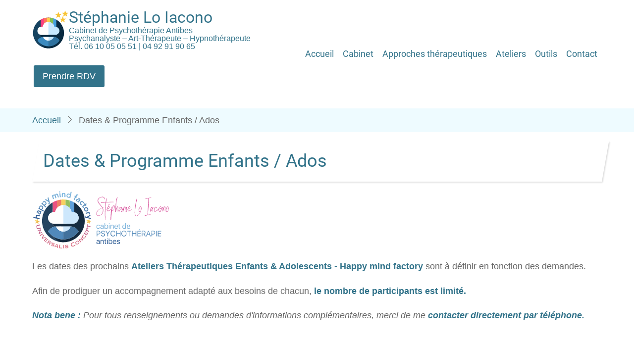

--- FILE ---
content_type: text/html; charset=UTF-8
request_url: https://cabinet-psychotherapie-antibes.fr/content/dates-programme-enfants-ados
body_size: 12764
content:
<!DOCTYPE html>
<html lang="fr" dir="ltr">
  <head>
    <meta charset="utf-8" />
<meta name="description" content="Dates &amp; Programme Enfants / Ados explication par Stéphanie Lo Iacono, Psychanalyste à Antibes (6600)" />
<link rel="canonical" href="https://cabinet-psychotherapie-antibes.fr/content/dates-programme-enfants-ados" />
<meta name="Generator" content="Drupal 10 (https://www.drupal.org)" />
<meta name="MobileOptimized" content="width" />
<meta name="HandheldFriendly" content="true" />
<meta name="viewport" content="width=device-width, initial-scale=1.0" />
<link rel="icon" href="/themes/contrib/tarapro/favicon.ico" type="image/vnd.microsoft.icon" />

    <title>Dates &amp; Programme Enfants / Ados Antibes | Cabinet de Psychothérapie Antibes Stéphanie Lo Iacono Psychopraticienne Psychanalyste Art Thérapeute - Tél. 04 92 91 90 65</title>
        <link rel="preload" as="font" href="/themes/contrib/tarapro/fonts/open-sans.woff2" type="font/woff2" crossorigin>
    <link rel="preload" as="font" href="/themes/contrib/tarapro/fonts/roboto.woff2" type="font/woff2" crossorigin>
        <link rel="stylesheet" media="all" href="/sites/S_WZJCONJHDJDNXBRS4OSRXESIXE/files/css/css_5n98QQayT5kVIrnpT07DfDndpXJVOoquivJXQpqnsdw.css?delta=0&amp;language=fr&amp;theme=tarapro&amp;include=eJxty0EKgDAMRNELKV3pfWKJpZBmpBOQ3l7c1I3b9_kcDG3pEOoS0uXqSCc85Fai6faH-8RiOMRWxrDq5WOgmL4HDVlshprhDc7oDyMML3U" />
<link rel="stylesheet" media="all" href="/sites/S_WZJCONJHDJDNXBRS4OSRXESIXE/files/css/css_NYHbg8q8vYMWZ5TQ0qMZ6tQpdvIIhVBHVdnhnU1kqcw.css?delta=1&amp;language=fr&amp;theme=tarapro&amp;include=eJxty0EKgDAMRNELKV3pfWKJpZBmpBOQ3l7c1I3b9_kcDG3pEOoS0uXqSCc85Fai6faH-8RiOMRWxrDq5WOgmL4HDVlshprhDc7oDyMML3U" />

    <script src="/sites/S_WZJCONJHDJDNXBRS4OSRXESIXE/files/js/js_atilysXDP-eW2AwrYtTxR8XTs3G6eDcoDTWUeveZBf8.js?scope=header&amp;delta=0&amp;language=fr&amp;theme=tarapro&amp;include=eJxLKo5Pz08sSc4vzStJLdJHYuukZZaUZaYU60NpOD8zL7NEpySxKLGgKF8_PSc_KTFHt7ikMiczLx0unJFVDABkwCOk"></script>

  <style>
  :root {
  --bg-body: #ffffff;
  --color-primary: #32738a;
  --color-primary-light: #eefbff;
  --color-secondary: #266379;
  --dark: #2896b8;
  --light: #ffffff;
  --border: #32738a;
  --text-color: #666666;
  --bold-color: #32738a;
  }
  .header {
    background-color: #ffffff;
  }
</style>  </head>
  <body class="user-guest inner-page path-node page-type-page no-sidebar">
        <a href="#main-content" class="visually-hidden focusable">
      Aller au contenu principal
    </a>
    
      <div class="dialog-off-canvas-main-canvas" data-off-canvas-main-canvas>
    <header class="header">
  <div class="container">
    <div class="header-container">
          <div class="site-branding">
          <div class="block-region region-site-branding">
    <div id="block-tarapro-branding" class="settings-tray-editable block" data-drupal-settingstray="editable">
  
    
  <div class="block-content">
  <div class="site-brand">
  		<div class="site-logo">
         <a href="/" title="Accueil" rel="home">
            <img src="/sites/S_WZJCONJHDJDNXBRS4OSRXESIXE/files/2024-03/logo-stars.svg" alt="Accueil" />
         </a>
	 </div>
        <div class="site-name-slogan">
               <div class="site-name">
            <a href="/" title="Accueil" rel="home">Stéphanie Lo Iacono</a>
         </div>
                     <div class="site-slogan">Cabinet de Psychothérapie Antibes<br>Psychanalyste – Art-Thérapeute – Hypnothérapeute<br>Tél. <a href="tel:+33610050551">06&nbsp;10&nbsp;05&nbsp;05&nbsp;51</a> | <a href="tel:+33492919065">04&nbsp;92&nbsp;91&nbsp;90&nbsp;65</a></div>
         </div>
   </div>
  </div>
</div><div id="block-tarapro-telephonetara" class="settings-tray-editable block" data-drupal-settingstray="editable">
  
    
  <div class="block-content">
      
            <div class="field field--name-body field--type-text-with-summary field--label-hidden field-item"><p><br><a class="button" href="/node/10">Prendre RDV</a></p></div>
      
    </div>
</div>
  </div>

      </div>
    <div class="header-right">
<!-- Start: primary menu region -->
<div class="mobile-menu">
  <span></span>
  <span></span>
  <span></span>
</div>
<div class="primary-menu-wrapper">
<div class="menu-wrap">
<div class="close-mobile-menu"><i class="icon-close" aria-hidden="true"></i></div>
  <div class="block-region region-primary-menu">
    <nav  id="block-tarapro-main-menu" class="settings-tray-editable block block-menu navigation menu-main" data-drupal-settingstray="editable" aria-labelledby="block-tarapro-main-menu-menu" role="navigation">
            
  <h2 class="visually-hidden block-title" id="block-tarapro-main-menu-menu">Main navigation</h2>
  
      
              <ul class="main-menu menu">
                    <li class="menu-item main-menu-item menu-item-level-1">
                <a href="/c/psychanalyste-art-therapeute-hypnotherapeute-antibes" data-drupal-link-system-path="node/8">Accueil</a>

              </li>
                <li class="menu-item main-menu-item menu-item-level-1">
                <a href="/content/le-cabinet" data-drupal-link-system-path="node/15">Cabinet</a>

              </li>
                <li class="menu-item main-menu-item menu-item-level-1">
                <a href="/content/role-psychotherapie-antibes-06" data-drupal-link-system-path="node/16">Approches thérapeutiques</a>

              </li>
                <li class="menu-item main-menu-item menu-item-level-1">
                <a href="/content/les-ateliers" data-drupal-link-system-path="node/17">Ateliers</a>

              </li>
                <li class="menu-item main-menu-item menu-item-level-1">
                <a href="/content/boite-%C3%A0-outils" data-drupal-link-system-path="node/18">Outils</a>

              </li>
                <li class="menu-item main-menu-item menu-item-level-1">
                <a href="/locationmap" data-drupal-link-system-path="node/10">Contact</a>

              </li>
        </ul>
  


  </nav>

  </div>

</div>
</div>
<!-- End: primary menu region -->
 <!--/end if for page.search_box -->
   <!--/end if for animated_sidebar_option -->
</div> <!--/.header-right -->
  </div> <!--/.header-container -->
  </div> <!--/.container -->
</header><!-- /.header -->
<!-- End: Header -->
<!-- Start: Breadcrumb -->
<div id="breadcrumb">
   <div class="container">
       <div class="block-region region-breadcrumb">
    <div id="block-tarapro-breadcrumbs" class="settings-tray-editable block" data-drupal-settingstray="editable">
  
    
  <div class="block-content">
        <nav class="breadcrumb" role="navigation" aria-labelledby="system-breadcrumb">
    <ol class="breadcrumb-items">
          <li class="breadcrumb-item">
                  <a href="/">Accueil</a><i class="icon-angle-right breadcrumb-item-seperator" aria-hidden="true"></i>
              </li>
          <li class="breadcrumb-item">
                  Dates &amp; Programme Enfants / Ados
              </li>
        </ol>
  </nav>

    </div>
</div>
  </div>

   </div> <!--/.container -->
</div>
<!-- End: Breadcrumb -->
<!-- Start: highlighted -->
<div id="highlighted">
   <div class="container">
        <div class="block-region region-highlighted">
    <div data-drupal-messages-fallback class="hidden"></div>

  </div>

   </div>
</div>
<!-- End: highlighted -->
<div id="main-wrapper" class="main-wrapper">
  <div class="container">
    <div class="main-container">
      <main id="main" class="page-content">
        <a id="main-content" tabindex="-1"></a>                  <div class="block-region region-content">
    <div id="block-tarapro-page-title" class="block">
  
    
  <div class="block-content">
        
      <div class="page-title-wrap">
      <h1 class="page-title"><span>Dates &amp; Programme Enfants / Ados</span>
</h1>
    </div> <!--/.page-title-wrap -->
    

    </div>
</div><div id="block-tarapro-logoinsidepages" class="settings-tray-editable block" data-drupal-settingstray="editable">
  
    
  <div class="block-content">
      
            <div class="field field--name-body field--type-text-with-summary field--label-hidden field-item"><p><img src="/files/2024-03/LOGO3-psychotherapie-antibes.svg" width="280"></p></div>
      
    </div>
</div><div id="block-tarapro-content" class="block">
  
    
  <div class="block-content">
      <article class="node node-type-page node-view-mode-full">

  

  <div class="node-content">
    
            <div class="field field--name-body field--type-text-with-summary field--label-hidden field-item"><p>Les dates des prochains <strong>Ateliers Thérapeutiques Enfants &amp; Adolescents -</strong> <a href="tel:+33492919065"><strong>Happy mind factory</strong></a><strong>&nbsp;</strong>sont à définir en fonction des demandes.</p><p>Afin de prodiguer un accompagnement adapté aux besoins de chacun, <strong>le nombre de participants est limité.</strong></p><p><em><strong>Nota bene : </strong>Pour tous renseignements ou demandes d'informations complémentaires, merci de me&nbsp;<strong>contacter directement par téléphone.</strong></em></p></div>
      
  </div>
</article>

    </div>
</div>
  </div>

        <section id="content-bottom" class="section">
    <div class="block-region region-content-bottom">
    <div id="block-footertarapro" class="settings-tray-editable block" data-drupal-settingstray="editable">
  
    
  <div class="block-content">
      
            <div class="field field--name-body field--type-text-with-summary field--label-hidden field-item"><div class="text-center">
<h4>Stéphanie Lo Iacono</h4>
<div class="color-primary">Cabinet de Psychothérapie Antibes</div>
<p>Consultations sur Rendez-Vous<br>
(Cabinet, Téléconsultation, Domicile)<br>
English Spoken Here</p>


<div class="full"><a href="https://www.youtube.com/channel/UCitQiKTa7E7dnEj8yhyokhQ" target="_blank"><img class="center" src="/files/2024-02/youtube(1)_0.png" width="50"></a><a href="https://www.instagram.com/happymindfactory/" target="_blank"><img class="center" src="/files/2024-02/instagram.svg" width="40"></a></div>
</div>
<hr>


<div class="items">
<div class="animate-fadeInUp delay-0s">
	<div class="box-icon2">
		<div class="icon"><i class="im im-phone"></i></div>
		<div class="box-content">
			<h4>Contact</h4>
			<p>
Stéphanie Lo Iacono<br><a href="tel:+33492919065">04&nbsp;92&nbsp;91&nbsp;90&nbsp;65</a> - <a href="tel:+33610050551">06&nbsp;10&nbsp;05&nbsp;05&nbsp;51</a><br>&nbsp;</p>
		</div>
	</div>
</div> <!-- /.one-three -->

<div class="animate-fadeInUp delay-0s">
	<div class="box-icon2">
		<div class="icon"><i class="im im-location"></i></div>
		<div class="box-content">
			<h4>Adresse</h4>
			<p>Stéphanie Lo Iacono - Cabinet&nbsp;de&nbsp;Psychothérapie<br>
24 avenue des Amphores<br>
Ville Pablo Bât. B - 06160 Antibes</p>
		</div>
	</div>
</div> <!-- /.one-three -->
</div> <!-- /full -->
</div>
      
    </div>
</div><div id="block-tarapro-mentionslegalestara" class="settings-tray-editable block" data-drupal-settingstray="editable">
  
    
  <div class="block-content">
      
            <div class="field field--name-body field--type-text-with-summary field--label-hidden field-item"><hr><p>&nbsp;</p><p class="text-align-center"><a href="/node/9"><strong>Mentions légales</strong></a><br>Le site psychanalyste a été réalisé par <a href="https://psy.site" target="_blank">www.psy.site</a></p></div>
      
    </div>
</div>
  </div>

</section>
      </main>
                </div>   </div> </div><!-- Start: Footer -->
<footer id="footer">
  <div class="footer">
    <div class="container">
    <!-- /footer-top -->
        <!-- end condition if copyright or social icons -->
   <!-- end condition for footer_bottom -->
    </div><!-- /.container -->
  </div> <!--/.footer -->
</footer>
<div class="scrolltop"><i class="icon-arrow-up" aria-hidden="true"></i></div>
<!-- End: Footer -->



<style>
.header {
  position: sticky;
  top: 0;
}
</style>

  </div>

    
  
    <script type="application/json" data-drupal-selector="drupal-settings-json">{"path":{"baseUrl":"\/","pathPrefix":"","currentPath":"node\/25","currentPathIsAdmin":false,"isFront":false,"currentLanguage":"fr"},"pluralDelimiter":"\u0003","suppressDeprecationErrors":true,"bs_goatcounter":{"settings":{"prefix":"wzjconjhdjdnxbrs4osrxesixe"}},"fitvids":{"selectors":".video-container","custom_vendors":["iframe[src^=\u0022https:\/\/youtu.be\u0022]"],"ignore_selectors":""},"user":{"uid":0,"permissionsHash":"d24516427dd3b1e81ada0431fe03bf5084883390bfea4aae6bb91361e8ee7a77"}}</script>
<script src="/sites/S_WZJCONJHDJDNXBRS4OSRXESIXE/files/js/js_NM9CqblDcjA7HuroNzKys16lCP760ofHBaeqYP5vuOs.js?scope=footer&amp;delta=0&amp;language=fr&amp;theme=tarapro&amp;include=eJxLKo5Pz08sSc4vzStJLdJHYuukZZaUZaYU60NpOD8zL7NEpySxKLGgKF8_PSc_KTFHt7ikMiczLx0unJFVDABkwCOk"></script>


  </body>
</html>


--- FILE ---
content_type: image/svg+xml
request_url: https://cabinet-psychotherapie-antibes.fr/sites/S_WZJCONJHDJDNXBRS4OSRXESIXE/files/2024-03/logo-stars.svg
body_size: 33641
content:
<?xml version="1.0" encoding="UTF-8" standalone="no"?>
<svg
   version="1.1"
   width="573.38348"
   height="617.31592"
   id="svg1194"
   sodipodi:docname="logo-stars.svg"
   inkscape:version="1.2.2 (b0a8486541, 2022-12-01)"
   xmlns:inkscape="http://www.inkscape.org/namespaces/inkscape"
   xmlns:sodipodi="http://sodipodi.sourceforge.net/DTD/sodipodi-0.dtd"
   xmlns="http://www.w3.org/2000/svg"
   xmlns:svg="http://www.w3.org/2000/svg">
  <defs
     id="defs1198" />
  <sodipodi:namedview
     id="namedview1196"
     pagecolor="#ffffff"
     bordercolor="#666666"
     borderopacity="1.0"
     inkscape:showpageshadow="2"
     inkscape:pageopacity="0.0"
     inkscape:pagecheckerboard="0"
     inkscape:deskcolor="#d1d1d1"
     showgrid="false"
     inkscape:zoom="0.66259766"
     inkscape:cx="313.16139"
     inkscape:cy="313.91599"
     inkscape:window-width="1920"
     inkscape:window-height="1011"
     inkscape:window-x="0"
     inkscape:window-y="0"
     inkscape:window-maximized="1"
     inkscape:current-layer="svg1194" />
  <path
     d="m 255.33898,121.92863 c 1.67725,0.006 1.67725,0.006 3.38837,0.0124 17.01653,0.0868 32.87897,1.07992 49.40463,5.34512 2.10658,0.49556 4.21348,0.98964 6.32071,1.48236 39.29386,9.55336 76.04475,29.43079 105.40541,57.27017 1.23952,1.04883 2.48338,2.09255 3.73223,3.13026 35.02386,30.67262 58.31764,76.89918 68.86566,121.53827 0.23,0.96741 0.46001,1.93482 0.69697,2.93155 3.5005,15.63949 4.09277,31.03561 4.06167,47.01124 -0.003,3.2498 0.0197,6.49875 0.044,9.74843 0.055,18.31295 -1.72292,35.98068 -6.36775,53.72041 -0.29534,1.14279 -0.59067,2.28557 -0.89496,3.46299 -8.35073,31.5237 -23.47416,61.62465 -44.13259,86.8931 -0.72011,0.91504 -1.44022,1.83008 -2.18215,2.77284 -4.97688,6.2559 -10.38471,11.8912 -16.11782,17.45344 -2.19283,2.17625 -4.3779,4.35145 -6.49753,6.59912 -13.40273,14.05274 -30.62144,25.28437 -47.43921,34.8166 -0.66579,0.38224 -1.33158,0.76449 -2.01755,1.15833 -30.67652,17.45722 -66.35733,27.78833 -101.74747,27.93199 -1.07281,0.006 -2.14563,0.011 -3.25095,0.0167 -2.26654,0.009 -4.53309,0.0154 -6.79965,0.0191 -3.3984,0.01 -6.79623,0.0392 -10.19449,0.0696 -13.50477,0.0634 -26.43727,-0.77334 -39.72644,-3.19046 -1.09475,-0.19151 -2.1895,-0.38303 -3.31743,-0.58034 -35.52726,-6.5933 -68.03758,-22.11842 -96.8508,-43.72484 -0.90837,-0.67184 -0.90837,-0.67184 -1.83508,-1.35726 C 89.268463,542.55197 71.751658,525.02492 58.674578,505.80657 58.220479,505.14605 57.76637,504.48554 57.298508,503.805 36.540653,473.3658 22.433305,440.11789 16.295707,403.71201 c -0.178627,-1.00311 -0.357263,-2.00621 -0.541303,-3.03973 -1.871971,-11.87724 -1.767257,-23.79099 -1.746192,-35.7875 5.2e-4,-1.11674 9.63e-4,-2.23348 0.0019,-3.38407 0.03477,-16.11071 0.467496,-31.62193 4.212219,-47.36222 0.317302,-1.40072 0.317302,-1.40072 0.641009,-2.82974 1.495223,-6.50896 3.221844,-12.92576 5.137928,-19.32285 0.236522,-0.79554 0.473035,-1.59107 0.716723,-2.41071 9.92073,-32.52377 27.945696,-62.86432 51.05292,-87.70459 1.831259,-1.98386 3.569804,-4.00686 5.297359,-6.07992 24.09336,-27.43194 58.28276,-47.32095 92.22219,-59.83608 0.63492,-0.23683 1.26982,-0.47366 1.92397,-0.71767 25.69603,-9.46818 52.85449,-13.52343 80.12452,-13.30831 z"
     fill="#164360"
     id="path1076"
     style="stroke-width:0.963156" />
  <path
     d="m 328.35826,133.06512 c 11.93598,3.25527 11.93598,3.25527 15.96733,5.00766 0.89253,0.38621 1.78507,0.77241 2.70464,1.17032 0.91023,0.40467 1.82045,0.80934 2.75826,1.22628 0.95616,0.4202 1.91232,0.84039 2.89747,1.27332 20.39698,9.07872 20.39698,9.07872 23.83011,12.51186 0.0923,1.46224 0.1174,2.92878 0.11583,4.39394 0.002,1.42426 0.002,1.42426 0.004,2.8773 -0.004,1.05026 -0.007,2.10053 -0.0105,3.18262 1.5e-4,1.09926 2.8e-4,2.19853 4.3e-4,3.33111 -6.8e-4,3.6533 -0.009,7.30657 -0.0157,10.95987 -0.002,2.52514 -0.003,5.05028 -0.004,7.57542 -0.003,5.97966 -0.0109,11.9593 -0.0205,17.93894 -0.0108,6.80604 -0.0161,13.61208 -0.0209,20.41812 -0.0101,14.00399 -0.0271,28.00798 -0.0485,42.01195 0.88105,0.13525 1.7621,0.2705 2.66985,0.40986 3.58875,0.63866 6.79315,1.76337 10.21236,3.02138 0.61706,0.22534 1.23412,0.45069 1.86988,0.68286 1.50533,0.55046 3.00842,1.10701 4.51103,1.66484 0,0.63568 0,1.27136 0,1.92631 0.68907,0.23838 1.37814,0.47676 2.08809,0.72236 12.80711,5.6528 21.62554,18.60693 27.02528,31.05168 3.12813,8.1365 4.16737,15.8233 4.11552,24.5104 -0.005,1.06177 -0.01,2.12354 -0.0145,3.2175 -0.16735,7.78007 -1.35118,13.65847 -5.28281,20.44002 -0.42958,0.94855 -0.85917,1.89712 -1.30177,2.87441 -3.34685,7.36682 -7.68085,13.33211 -13.14557,19.27818 -0.56988,0.62327 -1.13976,1.24654 -1.72691,1.88869 -11.37892,11.10262 -28.59326,16.56705 -44.08716,16.54006 -0.92159,0.002 -1.84319,0.005 -2.79272,0.007 -3.08508,0.006 -6.17014,0.006 -9.25524,0.005 -2.21371,0.003 -4.42743,0.006 -6.64114,0.01 -6.01432,0.009 -12.02864,0.0108 -18.04297,0.0114 -3.76224,6.8e-4 -7.52447,0.003 -11.28671,0.005 -12.46141,0.009 -24.92281,0.0129 -37.38421,0.0122 -0.67139,-4e-5 -1.34278,-8e-5 -2.03451,-1.2e-4 -0.67223,-4e-5 -1.34444,-8e-5 -2.03703,-1.1e-4 -10.86938,-4e-4 -21.73873,0.009 -32.6081,0.0224 -11.18335,0.0139 -22.36669,0.0203 -33.55005,0.0197 -6.26921,-2.6e-4 -12.53836,0.003 -18.80756,0.0127 -5.90624,0.01 -11.8124,0.01 -17.71865,0.002 -2.15666,-9.7e-4 -4.31332,9.6e-4 -6.46997,0.007 -23.72934,0.0603 -44.68512,-0.64848 -62.68349,-18.18138 -1.01689,-1.07079 -2.021,-2.15391 -3.009865,-3.25065 -0.487935,-0.54008 -0.97587,-1.08016 -1.478599,-1.63661 -3.337182,-3.83839 -3.337182,-3.83839 -3.337182,-6.06787 -0.635683,0 -1.271366,0 -1.926312,0 0,-1.27136 0,-2.54273 0,-3.85262 -0.635683,0 -1.271366,0 -1.926312,0 -7.794987,-15.66911 -10.103162,-35.64333 -4.714197,-52.54844 0.284314,-0.77599 0.568638,-1.55197 0.861572,-2.35146 0.351985,-1.17887 0.351985,-1.17887 0.711079,-2.38156 4.339404,-12.97707 16.303596,-25.78634 28.183606,-32.29206 1.27136,0 2.54273,0 3.85262,0 0,-0.63569 0,-1.27137 0,-1.92632 16.88142,-5.61333 16.88142,-5.61333 24.0789,-5.77893 0.92994,-0.0261 1.85988,-0.0521 2.81799,-0.079 5.57905,-0.0765 10.93181,0.19396 16.44514,1.04216 0.003,-0.51649 0.005,-1.03298 0.008,-1.56513 1.07601,-21.80708 15.76906,-41.53785 31.19582,-55.82731 11.00195,-9.69164 23.94448,-16.61582 38.36965,-19.17095 2.61287,-0.35209 2.61287,-0.35209 4.58985,-1.45229 28.28774,-4.00861 54.00041,1.01834 77.0525,18.29997 4.75787,3.93427 9.12054,8.15739 13.48418,12.52103 0.31784,-28.2879 0.63568,-56.57579 0.96316,-85.7209 z"
     fill="#c6e8fe"
     id="path1078"
     style="stroke-width:0.963156" />
  <path
     d="m 376.51607,154.25456 c 15.52299,8.87027 15.52299,8.87027 21.9118,13.96576 0.69389,0.54326 1.38777,1.08653 2.10268,1.64626 1.35664,1.06414 2.71047,2.13189 4.06096,3.20385 1.47314,1.16569 2.96148,2.31214 4.45366,3.45335 42.41995,32.76624 71.19632,82.49182 83.41082,134.18346 0.23,0.96741 0.46001,1.93482 0.69697,2.93155 3.5005,15.63949 4.09277,31.03561 4.06167,47.01124 -0.003,3.2498 0.0197,6.49874 0.044,9.74843 0.055,18.31295 -1.72292,35.98068 -6.36775,53.72041 -0.29534,1.14279 -0.59067,2.28557 -0.89496,3.46299 -8.35077,31.5237 -23.47419,61.62465 -44.13263,86.8931 -0.7201,0.91504 -1.44021,1.83008 -2.18214,2.77284 -4.97689,6.2559 -10.38472,11.8912 -16.11782,17.45344 -2.19284,2.17625 -4.3779,4.35145 -6.49754,6.59912 -13.40272,14.05274 -30.62143,25.28437 -47.43921,34.8166 -0.66579,0.38224 -1.33158,0.76449 -2.01754,1.15833 -30.67653,17.45722 -66.35734,27.78833 -101.74749,27.93199 -1.07281,0.006 -2.14562,0.011 -3.25094,0.0167 -2.26654,0.009 -4.5331,0.0154 -6.79964,0.0191 -3.39841,0.01 -6.79624,0.0392 -10.19451,0.0696 -17.82522,0.0843 -34.69882,-1.75597 -52.06686,-5.77894 -0.96533,-0.21665 -1.93064,-0.43331 -2.92522,-0.65653 -2.29733,-0.51662 -4.59284,-1.04 -6.88694,-1.57077 0.95353,-0.31784 1.90705,-0.63568 2.88947,-0.96316 -5.83646,-7.00583 -12.30216,-13.34463 -18.78154,-19.7447 -11.85301,-11.7079 -11.85301,-11.7079 -16.98175,-17.72621 -4.21426,-4.72631 -8.80274,-9.11838 -13.29748,-13.57636 -1.03675,-1.03191 -2.07327,-2.06404 -3.10957,-3.09639 -2.51253,-2.50205 -5.02808,-5.00104 -7.54534,-7.49833 0.95352,-0.31784 1.90705,-0.63568 2.88947,-0.96316 1.8473,1.07603 1.8473,1.07603 4.03321,2.76908 4.41215,3.23732 8.95645,6.00207 13.72498,8.6684 1.00881,0.56778 1.00881,0.56778 2.03801,1.14705 2.68412,1.49092 5.21591,2.81599 8.13533,3.78913 0,0.63568 0,1.27137 0,1.92631 0.63319,0.0857 1.26639,0.17134 1.91879,0.2596 3.83259,0.93078 7.16432,2.58065 10.72263,4.2552 11.70859,5.34443 23.83786,9.68624 36.6338,11.445 4.14814,0.62764 8.19237,1.64865 12.26519,2.64492 6.25313,1.37648 12.29871,1.78362 18.67243,1.8172 0.85064,0.007 1.70129,0.0133 2.5777,0.02 2.74262,0.0165 5.48506,0.0226 8.22771,0.025 0.93093,0.002 1.86185,0.003 2.82098,0.005 31.9881,0.003 62.3817,-5.86427 91.08675,-20.47195 1.11741,-0.54878 2.23483,-1.09755 3.3861,-1.66295 14.96127,-7.51515 29.3503,-17.09025 41.88224,-28.19477 1.18632,-1.02988 1.18632,-1.02988 2.39661,-2.08057 2.44851,-2.15911 4.84846,-4.36044 7.23495,-6.58783 0.83062,-0.76729 1.66122,-1.53458 2.51701,-2.32512 7.35875,-7.04993 13.37656,-14.8931 19.39879,-23.08965 1.19995,-1.55361 1.19995,-1.55361 3.12626,-3.47992 -1.00165,-12.29116 -14.5589,-23.85373 -23.22861,-31.49069 -7.1103,-5.68438 -14.77523,-10.82889 -23.00289,-14.74081 0,-0.63568 0,-1.27136 0,-1.92631 -0.61581,-0.0795 -1.23163,-0.15892 -1.86611,-0.24079 -2.52859,-0.61925 -4.26491,-1.33094 -6.5615,-2.46808 -13.32885,-5.98242 -26.67598,-6.43736 -41.01667,-5.9995 -1.907,0.0422 -3.81406,0.0822 -5.72115,0.12018 -4.07512,0.0833 -8.14982,0.17713 -12.22455,0.27787 -6.46896,0.15484 -12.93807,0.25496 -19.40824,0.34257 -1.09819,0.0151 -2.19637,0.0301 -3.32784,0.0457 -2.24403,0.0306 -4.48807,0.0612 -6.73212,0.0915 -15.03508,0.20482 -30.06713,0.4417 -45.09847,0.83973 -10.17922,0.26913 -20.35566,0.44658 -30.5382,0.52195 -5.36975,0.0433 -10.73,0.13036 -16.09638,0.33046 -36.3632,1.31361 -36.3632,1.31361 -48.73291,-9.72934 -4.78958,-4.6124 -8.97486,-9.67018 -12.89236,-15.03383 -2.12756,-2.80507 -4.40494,-5.19392 -6.94619,-7.62461 -1.22525,-1.1826 -2.44942,-2.36632 -3.67203,-3.55164 -0.87345,-0.83992 -0.87345,-0.83992 -1.76453,-1.69681 -1.30553,-1.49365 -1.30553,-1.49365 -1.30553,-3.41996 7.17243,0.7294 7.17243,0.7294 9.80544,1.88455 12.6507,4.68146 28.36233,3.21247 41.63052,3.19577 2.2231,0.004 4.44619,0.01 6.66928,0.0149 5.9895,0.0128 11.97896,0.0135 17.96847,0.011 5.01466,-9.6e-4 10.02932,0.004 15.04398,0.009 12.50505,0.0113 25.01007,0.0105 37.51512,0.004 10.83462,-0.005 21.66914,0.006 32.50374,0.0242 11.16299,0.0187 22.32594,0.0263 33.48895,0.023 6.25221,-0.002 12.50436,7.5e-4 18.75656,0.0141 5.87477,0.0121 11.74939,0.0102 17.62416,-0.002 2.14937,-0.002 4.29875,3.4e-4 6.44811,0.009 13.67087,0.047 25.83413,-0.37926 38.18892,-6.87167 0.65563,-0.33918 1.31126,-0.67836 1.98675,-1.02782 15.24102,-8.0821 23.77251,-20.32735 30.57997,-35.81361 0.2785,-0.58539 0.557,-1.1708 0.84394,-1.77394 2.51475,-5.77101 2.52597,-11.3845 2.46691,-17.60957 -0.008,-1.06915 -0.0146,-2.1383 -0.0222,-3.23984 -0.34405,-17.17556 -6.67235,-31.46183 -18.69924,-43.83442 -4.13227,-3.5826 -8.58676,-7.18285 -13.48419,-9.63156 0,-0.63569 0,-1.27137 0,-1.92631 -1.90704,-0.31785 -3.81409,-0.63569 -5.77893,-0.96316 -4.44978,-1.58921 -8.89957,-3.17842 -13.48419,-4.81578 0,-37.18746 0,-74.37492 0,-112.68927 z"
     fill="#092a40"
     id="path1080"
     style="stroke-width:0.963156" />
  <path
     d="m 189.73596,426.54793 c 1.74125,-0.006 3.48251,-0.0123 5.22375,-0.0197 4.66437,-0.0168 9.32867,-0.0215 13.99306,-0.0227 2.92626,-9.7e-4 5.85251,-0.006 8.77877,-0.0106 10.24198,-0.0177 20.48392,-0.0257 30.72592,-0.0242 9.49687,9.6e-4 18.99353,-0.0192 28.49036,-0.0496 8.20315,-0.0253 16.40624,-0.0355 24.60944,-0.0343 4.87804,4.9e-4 9.75588,-0.005 14.63388,-0.0254 4.58632,-0.0188 9.17227,-0.0187 13.75861,-0.005 1.66899,0.002 3.33799,-0.002 5.00694,-0.0142 14.25282,-0.0939 27.72008,1.65108 40.59622,8.19043 1.60072,0.65335 3.20345,1.30218 4.81578,1.92632 0,0.63568 0,1.27136 0,1.92631 1.25896,0.36874 1.25896,0.36874 2.54333,0.74493 15.62976,5.70668 31.003,20.48174 39.95594,34.28987 0.36448,0.56134 0.72896,1.12269 1.10448,1.70104 1.91496,3.09514 3.56698,5.8113 3.59091,9.49565 -1.49741,2.41542 -1.49741,2.41542 -3.73223,4.93618 -0.81075,0.93241 -1.6215,1.86483 -2.4568,2.8255 -0.81819,0.9349 -1.6364,1.86981 -2.47938,2.83304 -1.30771,1.66277 -2.61201,3.32821 -3.91282,4.99637 -17.71844,21.57699 -40.21167,37.82215 -64.70594,50.92124 -1.51256,0.81241 -3.01207,1.64903 -4.50962,2.48878 -8.53017,4.58481 -17.69458,7.31346 -26.88467,10.25023 -1.57924,0.52397 -3.13685,1.11367 -4.68127,1.73279 -19.10616,7.623 -40.54944,7.90168 -60.78795,7.98742 -0.87868,0.008 -1.75737,0.0151 -2.66269,0.0229 -13.89615,0.093 -27.62978,-0.56493 -40.85993,-5.19989 -1.46,-0.25051 -2.92547,-0.47079 -4.3944,-0.66217 -15.26709,-2.67589 -29.82094,-9.15733 -43.7634,-15.71148 0,-0.63569 0,-1.27137 0,-1.92632 -0.63941,-0.0733 -1.27882,-0.1465 -1.93761,-0.22198 -3.88665,-1.00088 -6.97369,-2.84598 -10.40283,-4.89478 -0.7167,-0.42594 -1.43339,-0.85188 -2.1718,-1.29072 -7.77336,-4.71508 -14.98455,-10.08288 -22.0877,-15.74511 -0.54582,-0.433 -1.09164,-0.86599 -1.65401,-1.31212 -12.87145,-10.30165 -24.52622,-21.75509 -33.982763,-35.28773 -0.536362,-0.68535 -1.072715,-1.37069 -1.625326,-2.0768 -1.384537,-1.77582 -1.384537,-1.77582 -3.190455,-4.66529 2.355948,-14.86282 16.488814,-28.16386 28.074494,-36.75796 14.67871,-10.43669 14.67871,-10.43669 20.08331,-10.43669 0,-0.63568 0,-1.27137 0,-1.92631 2.1267,-0.76329 4.25371,-1.52564 6.38091,-2.2875 1.77669,-0.63693 1.77669,-0.63693 3.58927,-1.28672 1.15962,-0.40972 2.31924,-0.81943 3.51401,-1.24156 0.84359,-0.32147 1.68717,-0.64293 2.55631,-0.97413 4.01555,-1.18647 7.9081,-1.6307 12.06711,-2.01825 1.27109,-0.12165 1.27109,-0.12165 2.56786,-0.24576 8.74477,-0.78067 17.44925,-0.90028 26.22293,-0.89431 z"
     fill="#3b8abf"
     id="path1082"
     style="stroke-width:0.963156" />
  <path
     d="m 255.15839,187.00187 c 0,68.33593 0,136.67186 0,207.07857 -19.50752,0.0397 -39.01505,0.0795 -59.11371,0.1204 -9.2212,0.0263 -9.2212,0.0263 -18.62869,0.0532 -7.53759,0.009 -7.53759,0.009 -11.07221,0.0103 -2.45563,0.003 -4.91126,0.01 -7.36687,0.0195 -3.73107,0.0142 -7.46195,0.0161 -11.19302,0.0153 -1.08423,0.007 -2.16845,0.0139 -3.28552,0.021 -16.9156,-0.0442 -30.17154,-5.28987 -42.36141,-17.21532 -1.01689,-1.0708 -2.021,-2.15391 -3.009861,-3.25065 -0.487935,-0.54008 -0.97587,-1.08016 -1.478599,-1.63661 -3.337182,-3.8392 -3.337182,-3.8392 -3.337182,-6.06868 -0.635683,0 -1.271366,0 -1.926312,0 0,-1.27136 0,-2.54273 0,-3.85262 -0.635683,0 -1.271367,0 -1.926313,0 -7.794986,-15.66911 -10.103161,-35.64333 -4.714196,-52.54844 0.284314,-0.77599 0.568637,-1.55197 0.861572,-2.35146 0.351985,-1.17887 0.351985,-1.17887 0.711079,-2.38156 4.339403,-12.97707 16.303592,-25.78634 28.183602,-32.29206 1.27137,0 2.54273,0 3.85262,0 0,-0.63569 0,-1.27137 0,-1.92632 16.88143,-5.61333 16.88143,-5.61333 24.07891,-5.77893 0.92994,-0.0261 1.85987,-0.0521 2.81798,-0.079 5.57905,-0.0765 10.93181,0.19396 16.44514,1.04216 0.003,-0.51649 0.005,-1.03298 0.008,-1.56513 1.07601,-21.80708 15.76905,-41.53785 31.19582,-55.82731 11.00196,-9.69164 23.94448,-16.61581 38.36965,-19.17095 2.61305,-0.35206 2.61305,-0.35206 4.59004,-1.45226 1.27753,-0.22302 2.56391,-0.39679 3.85262,-0.54177 0.67542,-0.0807 1.35083,-0.16141 2.04671,-0.24456 4.12556,-0.26345 8.26667,-0.17682 12.40064,-0.17682 z"
     fill="#fefefe"
     id="path1084"
     style="stroke-width:0.963156" />
  <path
     d="m 255.33898,121.92863 c 1.11593,0.004 2.23184,0.007 3.38158,0.0105 16.98086,0.0753 32.92008,1.06521 49.41142,5.34706 1.86589,0.45371 3.732,0.90645 5.59835,1.35821 11.51337,2.86345 11.51337,2.86345 14.62793,4.42073 0,28.60574 0,57.21148 0,86.68406 -3.67918,-3.15359 -7.21545,-6.20989 -10.71511,-9.51117 -9.0578,-8.03094 -19.55392,-12.99589 -30.7006,-17.45721 -0.88648,-0.38861 -1.77296,-0.77722 -2.6863,-1.17761 -0.80205,-0.3464 -1.60411,-0.69279 -2.43047,-1.04969 -0.67169,-0.29425 -1.34337,-0.5885 -2.03542,-0.89167 -7.32731,-2.16817 -15.13621,-1.84565 -22.70565,-1.8172 -0.99077,-0.004 -1.98154,-0.008 -3.00234,-0.0113 -11.2958,-0.033 -11.2958,-0.033 -22.03972,3.02115 -1.54063,0.23226 -3.08653,0.43125 -4.63519,0.60197 -18.52946,3.24203 -37.27614,18.51555 -47.9283,33.61265 -8.66219,12.90307 -13.73345,25.66006 -16.78376,40.91156 -9.2174,0 -18.43481,0 -27.93153,0 0,-36.86962 0,-73.73924 0,-111.72611 15.92019,-9.09725 15.92019,-9.09725 22.69437,-12.09965 0.80648,-0.35851 1.61296,-0.71701 2.44387,-1.08638 15.50152,-6.73716 31.55971,-11.23728 48.06163,-14.7455 1.23519,-0.26305 1.23519,-0.26305 2.49533,-0.53141 15.02075,-3.10887 29.56545,-3.98139 44.87991,-3.86299 z"
     fill="#ff745c"
     id="path1086"
     style="stroke-width:0.963156" />
  <path
     d="m 338.95298,426.82775 c 12.82935,-0.64959 25.12358,1.87681 36.59993,7.70525 1.60072,0.65336 3.20345,1.30219 4.81578,1.92631 0,0.63569 0,1.27137 0,1.92631 1.25896,0.36875 1.25896,0.36875 2.54334,0.74495 15.62975,5.70667 31.00299,20.48173 39.95593,34.28986 0.36448,0.56135 0.72896,1.12268 1.10448,1.70104 1.91497,3.09515 3.56698,5.8113 3.59091,9.49565 -1.4974,2.41541 -1.4974,2.41541 -3.73223,4.93618 -0.81074,0.93242 -1.62149,1.86483 -2.4568,2.8255 -0.81819,0.93491 -1.63639,1.86981 -2.47938,2.83304 -1.30771,1.66276 -2.612,3.32821 -3.91282,4.99637 -17.71844,21.57699 -40.21167,37.82215 -64.70594,50.92124 -1.51256,0.81242 -3.01206,1.64903 -4.50962,2.48878 -8.53016,4.58481 -17.69458,7.31346 -26.88466,10.25023 -1.57924,0.52398 -3.13685,1.11368 -4.68127,1.73279 -19.21503,7.66643 -40.74143,7.89543 -61.08894,7.92722 -0.89925,0.004 -1.79851,0.007 -2.72501,0.0105 -10.15039,0.0209 -19.91836,-0.2196 -29.90191,-2.23779 0,-0.31785 0,-0.63569 0,-0.96316 4.81514,-0.083 8.6455,0.1567 13.48419,0.96316 6.99251,0.31784 13.98503,0.63568 21.18943,0.96315 0,-28.92358 0,-57.84716 0,-87.64721 10.48877,-1.43029 10.48877,-1.43029 21.18944,-2.88947 5.40901,-1.76381 10.28183,-3.47245 15.4105,-5.77893 1.52154,-0.65369 1.52154,-0.65369 3.07382,-1.32058 16.57093,-7.62652 31.60811,-21.47862 39.30505,-38.16883 0.63568,0 1.27136,0 1.92631,0 0.95353,-3.17841 1.90705,-6.35683 2.88947,-9.63156 z"
     fill="#2f729f"
     id="path1088"
     style="stroke-width:0.963156" />
  <path
     d="m 172.32696,426.82775 c 54.98659,0 109.97317,0 166.62602,0 -1.08355,6.50131 -1.08355,6.50131 -2.88947,9.63156 -0.63568,0 -1.27137,0 -1.92631,0 -0.22721,0.82812 -0.45442,1.65626 -0.6885,2.50948 -1.36737,3.61166 -3.25319,6.36108 -5.63221,9.34938 -0.64566,0.81897 -0.64566,0.81897 -1.30436,1.65448 -14.37636,17.95456 -35.32943,31.06851 -58.35488,34.3322 -24.20844,2.24503 -48.15959,-2.69767 -67.44609,-18.1316 -12.16632,-10.14342 -21.81556,-22.00503 -28.3842,-36.45603 0,-0.95353 0,-1.90705 0,-2.88947 z"
     fill="#c4e6fc"
     id="path1090"
     style="stroke-width:0.963156" />
  <path
     d="m 328.35826,133.06512 c 11.19091,2.93139 11.19091,2.93139 15.96733,5.00766 0.89253,0.38621 1.78507,0.77241 2.70464,1.17032 0.91023,0.40467 1.82045,0.80934 2.75826,1.22628 0.95616,0.4202 1.91232,0.84039 2.89747,1.27332 20.39698,9.07872 20.39698,9.07872 23.83011,12.51186 0.0923,1.46224 0.1174,2.92878 0.11583,4.39394 9.6e-4,0.94951 0.003,1.89902 0.004,2.8773 -0.005,1.57539 -0.005,1.57539 -0.0105,3.18262 1.5e-4,1.09926 2.8e-4,2.19853 4.3e-4,3.33111 -6.8e-4,3.6533 -0.009,7.30657 -0.0157,10.95987 -0.002,2.52514 -0.003,5.05028 -0.004,7.57542 -0.003,5.97966 -0.0109,11.9593 -0.0205,17.93894 -0.0108,6.80604 -0.0161,13.61208 -0.0209,20.41812 -0.0101,14.00399 -0.0271,28.00798 -0.0485,42.01195 -1.58481,-0.235 -1.58481,-0.235 -3.20164,-0.47474 -3.01301,-0.41566 -5.8014,-0.60042 -8.83405,-0.58248 -0.93428,0.003 -1.86856,0.006 -2.83115,0.01 -1.43122,0.0121 -1.43122,0.0121 -2.89136,0.0245 -0.98021,0.005 -1.96043,0.009 -2.97035,0.0132 -2.40105,0.011 -4.80199,0.0268 -7.20298,0.0468 -0.20199,-0.74409 -0.40397,-1.48817 -0.61208,-2.25481 -0.75567,-2.78093 -1.51597,-5.56056 -2.27739,-8.33991 -0.18251,-0.67168 -0.36502,-1.34338 -0.55306,-2.03542 -1.66549,-6.0091 -4.16383,-11.47333 -6.9114,-17.04711 -0.31039,-0.64872 -0.62078,-1.29744 -0.94058,-1.96582 -1.74439,-3.53272 -3.56869,-6.46782 -6.13769,-9.46225 -3.29445,-4.35726 -3.59034,-7.73961 -3.45014,-13.0835 -8.3e-4,-0.856 -0.002,-1.71199 -0.003,-2.59394 0.004,-2.8045 0.0488,-5.60675 0.0943,-8.41087 0.0108,-1.95405 0.019,-3.90811 0.0248,-5.86218 0.022,-5.12428 0.0787,-10.24761 0.14277,-15.37152 0.0593,-5.23608 0.0855,-10.4723 0.11463,-15.70861 0.0618,-10.26029 0.16037,-20.51987 0.28217,-30.77961 z"
     fill="#44a0de"
     id="path1092"
     style="stroke-width:0.963156" />
  <path
     d="m 182.92168,133.06512 c 0.20165,11.2112 0.35527,22.42195 0.44913,33.63459 0.0451,5.2077 0.10611,10.41414 0.20482,15.62111 0.0948,5.03363 0.14614,10.06605 0.16849,15.1005 0.0159,1.91194 0.047,3.82383 0.0941,5.73526 0.30915,13.07492 -1.12086,20.0033 -9.58492,30.07678 -6.07095,10.42867 -9.19896,20.95276 -11.55787,32.74731 -9.2174,0 -18.43481,0 -27.93153,0 0,-36.86962 0,-73.73923 0,-111.72611 15.69799,-8.97028 15.69799,-8.97028 23.11575,-12.22005 0.81059,-0.35998 1.62118,-0.71996 2.45634,-1.09084 17.97243,-7.87855 17.97243,-7.87855 22.58569,-7.87855 z"
     fill="#fc4180"
     id="path1094"
     style="stroke-width:0.963156" />
  <path
     d="m 280.20045,122.4704 c 41.16226,7.09694 41.16226,7.09694 48.15781,10.59472 0,28.60574 0,57.21148 0,86.68406 -3.67918,-3.15359 -7.21545,-6.20989 -10.71511,-9.51117 -9.08391,-8.05411 -19.56712,-12.97473 -30.7006,-17.45721 -2.22489,-0.95352 -4.44978,-1.90705 -6.7421,-2.88946 0,-22.24891 0,-44.49782 0,-67.42094 z"
     fill="#84c151"
     id="path1106"
     style="stroke-width:0.963156" />
  <path
     d="m 409.26338,30.970568 c 0.63568,0 1.27137,0 1.92631,0 1.49786,4.006792 2.98884,8.016058 4.47365,12.027695 0.50543,1.362653 1.01269,2.724629 1.52186,4.085889 0.73409,1.963565 1.46143,3.929522 2.18756,5.896039 0.65822,1.7704 0.65822,1.7704 1.32975,3.576564 1.0819,3.308498 1.0819,3.308498 2.04506,9.087435 12.07797,0 24.15595,0 36.59993,0 -1.01583,4.063352 -1.20997,4.42676 -4.3342,6.730806 -0.6921,0.518743 -1.38419,1.037486 -2.09727,1.571948 -0.73818,0.537832 -1.47637,1.075664 -2.23694,1.629794 -1.4964,1.113296 -2.99256,2.226942 -4.48845,3.340948 -0.72151,0.532633 -1.44301,1.065266 -2.18638,1.614039 -3.11286,2.320506 -6.13401,4.753337 -9.15328,7.193572 -1.5087,1.034643 -1.5087,1.034643 -3.43501,1.034643 0.3613,1.06154 0.7226,2.12308 1.09484,3.21679 2.61051,7.72012 5.14539,15.45337 7.45317,23.27 0.31044,1.04467 0.31044,1.04467 0.62714,2.11043 1.41957,4.86971 1.41957,4.86971 1.41957,7.03956 -6.66201,-1.36235 -12.22134,-5.77294 -17.58512,-9.76325 -0.72236,-0.53162 -1.44472,-1.06325 -2.18897,-1.61098 -1.45367,-1.07699 -2.8961,-2.16936 -4.32621,-3.27746 -3.70053,-2.9365 -3.70053,-2.9365 -8.1579,-3.36234 -0.79709,0.54132 -1.59418,1.08265 -2.41542,1.64037 -0.58657,0.38613 -1.17313,0.77226 -1.77746,1.17008 -2.10902,1.41377 -4.16948,2.88291 -6.22878,4.36807 -0.69466,0.49415 -1.38931,0.98828 -2.10502,1.49741 -2.83343,2.02278 -5.65344,4.04823 -8.40081,6.18715 -0.67867,0.52828 -1.35734,1.05657 -2.05658,1.60087 -0.60612,0.48203 -1.21223,0.96407 -1.83673,1.46072 -1.67353,1.05251 -1.67353,1.05251 -4.563,1.05251 0.58866,-4.81495 1.57808,-9.26344 2.95344,-13.9319 0.19104,-0.65319 0.38208,-1.30637 0.57891,-1.97935 0.60406,-2.06168 1.21452,-4.12141 1.82521,-6.18114 0.41366,-1.40762 0.82689,-2.81535 1.23969,-4.22322 1.00657,-3.42955 2.01887,-6.85738 3.03432,-10.28432 -0.58485,-0.28184 -1.16971,-0.56367 -1.77229,-0.854051 -4.34662,-2.240369 -8.09948,-5.510531 -11.97291,-8.473234 -1.72746,-1.314741 -3.46561,-2.614327 -5.20565,-3.912352 -1.14774,-0.863783 -2.29525,-1.727857 -3.44253,-2.592244 -0.5518,-0.409097 -1.1036,-0.818194 -1.67212,-1.239687 -1.32463,-1.005911 -2.60072,-2.075128 -3.86603,-3.154713 0,-0.635683 0,-1.271367 0,-1.926313 7.52036,-1.23078 15.03836,-1.070626 22.63417,-1.023353 1.35695,0.0048 2.71389,0.0092 4.07084,0.01317 3.29835,0.0113 6.59661,0.0271 9.89492,0.04703 0.11353,-0.972846 0.22706,-1.945693 0.34402,-2.94802 0.60935,-3.734063 1.56833,-6.99731 2.8201,-10.562503 0.21243,-0.610429 0.42484,-1.220859 0.6437,-1.849786 0.67136,-1.925047 1.35116,-3.846976 2.03132,-5.768929 0.46019,-1.314736 0.91983,-2.629669 1.37889,-3.944802 1.11911,-3.202153 2.24581,-6.40157 3.37669,-9.599582 z"
     fill="#f8c435"
     id="path1112"
     style="stroke-width:0.963156" />
  <path
     d="m 173.29012,427.79091 c 27.33437,0 54.66874,0 82.83143,0 0,18.43481 0,36.86962 0,55.86305 -18.04406,0 -18.04406,0 -24.50029,-1.86611 -0.75549,-0.21013 -1.51098,-0.42027 -2.28937,-0.63677 -12.82301,-3.82631 -24.09543,-10.56794 -33.88918,-19.64971 -0.75859,-0.6928 -1.51719,-1.38558 -2.29877,-2.09938 -8.56907,-8.17625 -15.37153,-17.71965 -19.85382,-28.72161 0,-0.95353 0,-1.90705 0,-2.88947 z"
     fill="#fdfdfe"
     id="path1114"
     style="stroke-width:0.963156" />
  <path
     d="m 479.57378,103.20728 c 0.63568,0 1.27137,0 1.92631,0 1.9571,5.29035 3.90856,10.58271 5.85231,15.87797 0.55928,1.52234 1.11969,3.04426 1.68176,4.56559 0.68365,1.85221 1.36071,3.70685 2.0373,5.56166 0.38612,1.05285 0.77225,2.1057 1.17009,3.19045 0.81642,2.58848 0.81642,2.58848 0.81642,5.47795 12.07797,0 24.15595,0 36.59993,0 -2.03655,4.0731 -3.32074,5.16486 -6.92269,7.76545 -1.5327,1.11741 -1.5327,1.11741 -3.09639,2.2574 -0.55358,0.39854 -1.10717,0.79708 -1.67753,1.20771 -2.5424,1.8354 -5.0661,3.69595 -7.5912,5.55507 -2.87768,2.11492 -5.76083,4.22231 -8.64372,6.33012 0.43766,1.46533 0.43766,1.46533 0.88415,2.96025 1.08093,3.62288 2.1567,7.2473 3.23091,10.87218 0.46574,1.56901 0.93288,3.13758 1.40146,4.70574 0.67307,2.25341 1.34109,4.50828 2.00814,6.76349 0.21068,0.7014 0.42136,1.40279 0.63843,2.12544 0.83461,2.83673 1.46847,5.23544 1.46847,8.20968 -3.00793,-0.58828 -4.99398,-1.56012 -7.47198,-3.34847 -0.67758,-0.48468 -1.35517,-0.96936 -2.05329,-1.46873 -0.71049,-0.51602 -1.42098,-1.03205 -2.153,-1.56371 -0.73035,-0.51975 -1.4607,-1.03951 -2.21318,-1.575 -3.16482,-2.2551 -6.29617,-4.53553 -9.38231,-6.89777 -0.82192,-0.62078 -1.64384,-1.24157 -2.49067,-1.88116 -1.03546,-0.81571 -1.03546,-0.81571 -2.09185,-1.6479 -1.99296,-1.11146 -1.99296,-1.11146 -4.22509,-0.39128 -3.42962,1.90147 -6.50785,4.13512 -9.63533,6.49378 -0.63979,0.47544 -1.27959,0.95088 -1.93876,1.44073 -3.89649,2.89984 -7.77718,5.82189 -11.6169,8.79657 -1.72681,1.19997 -3.50754,2.10834 -5.40648,3.00609 0.61632,-4.84873 1.55462,-9.52997 2.76908,-14.26675 0.16917,-0.67208 0.33833,-1.34415 0.51262,-2.03659 1.15515,-4.53412 2.44448,-9.00591 3.92693,-13.44539 0.84774,-3.39139 0.84774,-3.39139 0.49662,-6.8512 -2.08222,-2.18418 -4.50811,-3.82616 -6.98288,-5.53815 -0.69403,-0.5009 -1.38807,-1.00179 -2.10314,-1.51786 -2.09892,-1.51406 -4.21044,-3.00901 -6.32448,-4.50186 -2.25785,-1.61137 -4.50279,-3.23898 -6.74209,-4.87598 -0.93365,-0.66673 -1.86732,-1.33344 -2.82927,-2.02038 -0.98331,-0.87716 -0.98331,-0.87716 -1.98651,-1.77205 0,-0.95352 0,-1.90705 0,-2.88947 12.07798,0 24.15596,0 36.59994,0 0.63568,-2.86057 1.27136,-5.72115 1.92631,-8.6684 0.64489,-2.10906 1.32603,-4.20754 2.05047,-6.29062 0.57081,-1.64632 0.57081,-1.64632 1.15316,-3.32589 0.39295,-1.11742 0.7859,-2.23483 1.19077,-3.3861 0.39668,-1.14721 0.79336,-2.29442 1.20206,-3.47639 2.94047,-8.43159 2.94047,-8.43159 4.0351,-9.52622 z"
     fill="#f8c335"
     id="path1116"
     style="stroke-width:0.963156" />
  <path
     d="m 517.13687,10.744289 c 2.52764,1.263818 2.53645,2.190809 3.41996,4.83083 0.27369,0.802829 0.54738,1.605658 0.82936,2.432816 0.42938,1.291309 0.42938,1.291309 0.86745,2.608705 0.59784,1.758816 1.19731,3.517078 1.79839,5.274785 0.29519,0.864441 0.59037,1.728884 0.89449,2.619521 1.49845,4.291822 3.17084,8.509874 4.85812,12.730779 0.81642,2.249873 0.81642,2.249873 0.81642,4.176186 11.76013,0 23.52027,0 35.63677,0 0,0.953524 0,1.907049 0,2.889468 -1.98651,1.772057 -1.98651,1.772057 -4.81578,3.792428 -1.04883,0.759446 -2.09723,1.51947 -3.1453,2.27997 -0.57174,0.41065 -1.14349,0.821298 -1.73255,1.244391 -3.46451,2.511861 -6.87348,5.098234 -10.29186,7.672329 -1.33917,1.004831 -2.67853,2.009397 -4.01816,3.013625 -0.97835,0.733767 -1.95671,1.467534 -2.96472,2.223537 0.88062,3.11084 1.76404,6.220876 2.64868,9.330575 0.26151,0.919847 0.52301,1.839694 0.79245,2.787415 1.75357,6.140106 3.58896,12.242191 5.55084,18.319251 0.63959,2.31007 0.63959,2.31007 0.63959,5.19954 -3.61014,-0.60908 -5.9694,-2.23492 -8.93929,-4.32668 -0.96966,-0.67914 -1.93933,-1.35828 -2.93838,-2.058 -1.00691,-0.7139 -2.01382,-1.4278 -3.05125,-2.16333 -1.00691,-0.70646 -2.01381,-1.41291 -3.05124,-2.14077 -7.63392,-5.36622 -7.63392,-5.36622 -10.1202,-7.3918 -0.57996,-0.39024 -1.15994,-0.780481 -1.75748,-1.182547 -3.6863,0.889597 -6.1678,2.822219 -9.02959,5.237157 -4.27664,3.5026 -8.6281,6.87483 -13.0628,10.17334 -0.62683,0.47482 -1.25368,0.94965 -1.8995,1.43886 -4.56664,3.37692 -4.56664,3.37692 -7.79226,3.37692 1.41043,-8.06935 3.60907,-15.85962 5.89933,-23.717718 0.3628,-1.25526 0.72524,-2.510622 1.08732,-3.766091 0.87814,-3.039738 1.75986,-6.07839 2.64491,-9.116122 -0.56468,-0.266705 -1.12936,-0.533409 -1.71115,-0.808195 -2.03439,-1.062208 -3.75642,-2.215555 -5.584,-3.597493 -0.63941,-0.481185 -1.27882,-0.96237 -1.9376,-1.458137 -0.66797,-0.508344 -1.33592,-1.016689 -2.02414,-1.540438 -0.6841,-0.518899 -1.3682,-1.037796 -2.07304,-1.572418 -1.35834,-1.031307 -2.71578,-2.063802 -4.07225,-3.097573 -1.58914,-1.204003 -3.19281,-2.388792 -4.79932,-3.56951 -0.77846,-0.578571 -1.55692,-1.157141 -2.35898,-1.753245 -0.66548,-0.487936 -1.33096,-0.975872 -2.01661,-1.478595 -0.44696,-0.445723 -0.89392,-0.891446 -1.35444,-1.350676 0,-0.953524 0,-1.907049 0,-2.889468 12.07798,0 24.15596,0 36.59994,0 0.63568,-2.860574 1.27136,-5.721148 1.92631,-8.668406 0.64489,-2.109062 1.32603,-4.207537 2.05047,-6.290613 0.57081,-1.64632 0.57081,-1.64632 1.15316,-3.325899 0.39295,-1.117411 0.7859,-2.234823 1.19077,-3.386096 0.39668,-1.147209 0.79336,-2.294419 1.20206,-3.476392 2.94047,-8.431586 2.94047,-8.431586 4.0351,-9.526216 z"
     fill="#f8c436"
     id="path1118"
     style="stroke-width:0.963156" />
  <path
     d="m 231.07949,122.4704 c 16.20992,0 32.41984,0 49.12096,0 0,21.93107 0,43.86214 0,66.45778 -3.8141,-0.31784 -7.62819,-0.63568 -11.55787,-0.96316 -1.95923,-0.0741 -3.91988,-0.12542 -5.88051,-0.12791 -1.44985,-0.002 -1.44985,-0.002 -2.92898,-0.004 -0.96656,0.004 -1.93312,0.008 -2.92898,0.0113 -0.97773,-0.004 -1.95546,-0.008 -2.96283,-0.0113 -10.09321,-0.14094 -10.09321,-0.14094 -19.79173,2.17838 -2.44468,0.97788 -3.53081,0.77914 -5.95953,-0.12039 0.95353,0 1.90705,0 2.88947,0 0,-22.24891 0,-44.49782 0,-67.42093 z"
     fill="#fdcd4a"
     id="path1122"
     style="stroke-width:0.963156" />
  <path
     d="m 125.13231,528.9223 c 3.21432,1.12936 5.56163,2.10804 7.70525,4.81578 0,0.63569 0,1.27137 0,1.92632 1.92363,2.09354 3.87385,4.0961 5.89933,6.08744 0.59859,0.59587 1.19719,1.19174 1.81392,1.80566 1.91919,1.90838 3.84495,3.80996 5.77094,5.71148 1.2997,1.29004 2.59896,2.58051 3.89777,3.87143 3.19048,3.1692 6.38688,6.33232 9.58641,9.49236 -0.47676,0.95352 -0.47676,0.95352 -0.96315,1.92631 -4.80759,-4.75889 -9.60773,-9.52521 -14.40266,-14.29685 -1.63332,-1.62361 -3.26837,-3.2455 -4.90514,-4.86563 -2.34734,-2.32408 -4.68851,-4.65423 -7.0285,-6.98571 -0.73738,-0.72743 -1.47475,-1.45486 -2.23447,-2.20433 -1.01236,-1.01215 -1.01236,-1.01215 -2.04518,-2.04474 -0.59887,-0.59459 -1.19773,-1.18917 -1.81473,-1.80178 -1.27979,-1.51142 -1.27979,-1.51142 -1.27979,-3.43774 z"
     fill="#0f3750"
     id="path1178"
     style="stroke-width:0.963156" />
  <path
     d="m 112.61128,448.01719 c 0.63568,0.31784 1.27137,0.63568 1.92631,0.96315 -6.35682,6.35683 -12.71365,12.71366 -19.263116,19.26313 -0.635683,-0.31785 -1.271366,-0.63569 -1.926312,-0.96316 5.847205,-6.90008 11.873518,-13.9753 19.263118,-19.26312 z"
     fill="#337bab"
     id="path1180"
     style="stroke-width:0.963156" />
  <path
     d="m 457.42119,170.62821 c 0.63568,0 1.27136,0 1.92631,0 -0.59295,6.75966 -1.56061,12.51717 -6.74209,17.33681 1.05878,-6.07869 2.48627,-11.61893 4.81578,-17.33681 z"
     fill="#f6e24d"
     id="path1182"
     style="stroke-width:0.963156" />
  <path
     d="m 105.86919,279.46486 c 0.63568,0.31784 1.27137,0.63568 1.92631,0.96315 -1.03546,1.25071 -2.08083,2.49321 -3.13025,3.73223 -0.58106,0.6928 -1.16211,1.38559 -1.76077,2.09939 -1.82302,1.84524 -3.331033,2.80259 -5.703694,3.79995 2.28995,-4.32546 5.163104,-7.24521 8.668404,-10.59472 z"
     fill="#c5d0d7"
     id="path1184"
     style="stroke-width:0.963156" />
  <path
     d="m 489.20534,95.50203 c 0.31784,1.27137 0.63568,2.54273 0.96316,3.85263 1.5892,0.31784 3.17841,0.63568 4.81578,0.96315 -2.2273,2.40789 -2.2273,2.40789 -4.81578,4.81578 -0.95353,0 -1.90705,0 -2.88947,0 0.63568,-3.17841 1.27136,-6.35683 1.92631,-9.63156 z"
     fill="#f5ee73"
     id="path1186"
     style="stroke-width:0.963156" />
  <path
     d="m 453.56856,187.96502 c 0.31784,0.95353 0.63569,1.90705 0.96316,2.88947 -0.31784,0.63568 -0.63568,1.27137 -0.96316,1.92631 0.63569,0.63569 1.27137,1.27137 1.92631,1.92632 -1.32433,1.44473 -1.32433,1.44473 -2.88946,2.88946 -0.63569,0 -1.27137,0 -1.92632,0 0.72237,-6.38091 0.72237,-6.38091 2.88947,-9.63156 z"
     fill="#f6ed6d"
     id="path1188"
     style="stroke-width:0.963156" />
  <path
     d="m 521.95265,137.8809 c 2.54273,0 5.08546,0 7.70525,0 -0.63568,1.27137 -1.27137,2.54273 -1.92631,3.85263 -0.95353,-0.31784 -1.90705,-0.63569 -2.88947,-0.96316 0,-0.63568 0,-1.27137 0,-1.92631 -0.95353,-0.31784 -1.90705,-0.63568 -2.88947,-0.96316 z"
     fill="#fea726"
     id="path1190"
     style="stroke-width:0.963156" />
  <path
     d="m 362.06873,66.607346 c 1.90705,0 3.8141,0 5.77893,0 -0.63568,1.271366 -1.27136,2.542733 -1.92631,3.852625 -1.27136,-0.635683 -2.54273,-1.271366 -3.85262,-1.926312 0,-0.635683 0,-1.271367 0,-1.926313 z"
     fill="#fdb025"
     id="path1192"
     style="stroke-width:0.963156" />
</svg>


--- FILE ---
content_type: image/svg+xml
request_url: https://cabinet-psychotherapie-antibes.fr/files/2024-03/LOGO3-psychotherapie-antibes.svg
body_size: 129979
content:
<?xml version="1.0" encoding="UTF-8" standalone="no"?>
<svg
   version="1.1"
   id="Layer_1"
   x="0px"
   y="0px"
   width="2771.8391"
   viewBox="0 0 2771.8391 1166.0461"
   enable-background="new 0 0 4500 2523"
   xml:space="preserve"
   sodipodi:docname="LOGO3-psychotherapie-antibes.svg"
   height="1166.0461"
   inkscape:version="1.2.2 (b0a8486541, 2022-12-01)"
   xmlns:inkscape="http://www.inkscape.org/namespaces/inkscape"
   xmlns:sodipodi="http://sodipodi.sourceforge.net/DTD/sodipodi-0.dtd"
   xmlns="http://www.w3.org/2000/svg"
   xmlns:svg="http://www.w3.org/2000/svg"><defs
   id="defs693" /><sodipodi:namedview
   id="namedview691"
   pagecolor="#ffffff"
   bordercolor="#666666"
   borderopacity="1.0"
   inkscape:showpageshadow="2"
   inkscape:pageopacity="0.0"
   inkscape:pagecheckerboard="0"
   inkscape:deskcolor="#d1d1d1"
   showgrid="false"
   inkscape:zoom="0.30155556"
   inkscape:cx="1142.4097"
   inkscape:cy="623.43405"
   inkscape:window-width="1920"
   inkscape:window-height="1011"
   inkscape:window-x="0"
   inkscape:window-y="0"
   inkscape:window-maximized="1"
   inkscape:current-layer="Layer_1" />

<path
   fill="#152b40"
   opacity="1"
   stroke="none"
   d="m 835.4146,236.49617 c 2.94442,1.23443 6.13818,2.07496 8.79684,3.76004 111.51123,70.67592 179.86096,170.54531 200.04496,301.34995 26.2152,169.89147 -52.61808,337.50859 -199.49561,426.93503 -78.24683,47.64071 -163.3604,67.67321 -254.76333,60.82691 -27.65214,-2.0713 -54.83774,-6.7294 -82.28332,-15.3757 -3.17325,-3.6606 -5.48091,-6.3728 -7.98917,-8.8847 -31.83727,-31.88428 -63.7232,-63.72037 -95.52977,-95.63537 -2.86324,-2.87265 -6.9904,-5.15004 -5.71478,-9.94887 28.52447,20.10957 57.59668,37.78265 89.74782,49.94231 43.21435,16.34361 87.68796,25.86843 135.01946,24.99064 128.44228,-1.90471 228.09134,-56.94696 304.14946,-157.9962 -2.99541,-5.54947 -5.2015,-10.26276 -7.95383,-14.63188 -15.35604,-24.37458 -35.95793,-43.33945 -60.28544,-58.55662 -29.36748,-18.36942 -61.44636,-28.34808 -95.87988,-28.55532 -92.07416,-0.55384 -184.1537,-0.21925 -276.23109,-0.16866 -3.16768,0 -6.33477,0.74116 -9.99438,1.27381 -0.81031,0.25773 -1.12859,0.37854 -2.32485,0.38801 -9.92104,0.7269 -18.96409,1.56524 -28.68226,2.25239 -2.07271,-0.9232 -3.73954,-1.42441 -4.82817,-2.50709 -21.88862,-21.77013 -43.75083,-43.56711 -65.46451,-65.51097 -1.61658,-1.6338 -2.07133,-4.41747 -2.3782,-6.54348 14.00321,7.45682 27.80279,13.36959 43.62144,14.98806 1.53718,0.36564 2.64708,0.35588 4.67181,0.56859 4.81206,0.36955 8.70937,0.64232 12.60675,0.64418 60.467,0.0303 120.9339,0.0312 181.40089,0.01 2.25718,-9.7e-4 4.51416,-0.32951 7.65312,-0.28253 63.29599,0.23302 125.71018,0.25997 188.12437,0.22286 5.19329,0 10.43454,-0.0664 15.57237,-0.73032 55.88389,-7.21959 97.49433,-51.03085 101.38774,-108.06306 3.7392,-54.77035 -31.92145,-103.23025 -83.13122,-118.04192 -3.38615,-0.97936 -6.64476,-2.39918 -9.76478,-4.52929 0.23459,-63.71173 0.27297,-126.50827 0.29045,-189.30475 2e-4,-0.96053 -0.25617,-1.92112 -0.39289,-2.88171 z"
   id="path294"
   style="stroke-width:0.976624" />
<path
   fill="#254460"
   opacity="1"
   stroke="none"
   d="m 397.85441,899.20312 c -0.64961,5.11917 3.47755,7.39656 6.34079,10.26921 31.80657,31.915 63.6925,63.75109 95.52977,95.63537 2.50826,2.5119 4.81592,5.2241 7.36296,8.4351 -22.52535,-4.3986 -43.89544,-13.1177 -64.71653,-23.0393 C 353.23263,948.02779 286.20131,882.64114 241.60177,794.57768 216.62495,745.26021 201.9161,692.81628 198.39152,637.61934 189.49091,498.23369 237.2438,381.35591 339.55507,286.64138 c 20.34322,-18.8325 42.89969,-34.83092 68.04532,-48.57679 1.54713,4.17067 2.11431,8.02596 2.12247,11.88233 0.12757,60.20079 0.18294,120.40185 -0.50464,180.921 -3.57817,1.08542 -6.44486,1.70958 -9.20824,2.64069 -44.06337,14.84918 -72.31811,44.64774 -80.43773,90.54146 -8.2547,46.65743 8.04302,84.89559 45.64984,113.8938 1.77317,1.36728 3.43619,2.87743 5.44052,4.72335 0.85585,0.7393 1.42172,1.07643 1.92326,1.32889 -0.0644,-0.085 0.10068,-0.21876 0.10068,-0.21876 0.99487,2.24906 1.44962,5.03273 3.0662,6.66653 21.71368,21.94386 43.57589,43.74084 65.46451,65.51097 1.08863,1.08268 2.75546,1.58389 4.24257,2.96581 -6.47026,2.32729 -13.14043,3.70853 -19.56979,5.82234 -23.09355,7.59237 -43.66167,19.84393 -62.30563,35.25115 -17.15655,14.17785 -31.35879,30.95879 -42.12985,50.53815 -1.68078,3.05537 -2.27705,5.71667 0.11785,8.93679 14.72691,19.80232 29.99244,39.09788 48.74107,55.36179 9.25969,8.03264 18.36553,16.24243 27.54093,24.37224 z"
   id="path296"
   style="stroke-width:0.976624" />
<path
   fill="#e95382"
   opacity="1"
   stroke="none"
   d="m 409.97781,430.54964 c -0.072,-60.20087 -0.12738,-120.40193 -0.25495,-180.60272 -0.008,-3.85637 -0.57534,-7.71166 -1.48287,-12.21555 26.38393,-17.28792 55.09508,-30.06219 86.26502,-38.14926 0.80298,15.25868 0.79712,29.56547 0.83228,43.87209 0.0859,34.78788 0.19054,69.57572 0.0999,104.98147 -9.66477,12.63957 -18.6003,25.11975 -24.18112,39.41421 -5.48042,14.03711 -9.7554,28.54476 -14.55316,42.8276 -15.73452,-2.54743 -31.22836,-2.46793 -46.72511,-0.12784 z"
   id="path298"
   style="stroke-width:0.976624" />
<path
   fill="#60a0da"
   opacity="1"
   stroke="none"
   d="m 835.12727,235.85728 c 0.42405,1.59948 0.68042,2.56006 0.68022,3.52059 -0.0176,62.79648 -0.0557,125.59302 -1.2198,189.35994 -15.89163,0.97037 -30.65594,0.97037 -46.05857,0.97037 -0.52474,-1.44746 -1.58252,-3.46702 -1.98333,-5.60944 -4.84972,-25.92478 -15.85657,-49.03356 -31.64252,-70.01594 -1.70177,-2.26186 -2.88222,-4.91603 -4.15144,-8.37758 0.23137,-11.02676 0.35188,-21.06392 0.38138,-31.10137 0.11319,-38.53766 0.19727,-77.07532 0.2921,-115.613 11.29837,3.8516 22.958,6.89395 33.81112,11.74202 16.82352,7.51502 33.09701,16.2613 49.89084,25.12441 z"
   id="path300"
   style="stroke-width:0.976624" />
<path
   fill="#93bf62"
   opacity="1"
   stroke="none"
   d="m 750.88553,198.50815 c 0.44495,39.02038 0.36087,77.55804 0.24768,116.0957 -0.0293,10.03745 -0.15001,20.07461 -0.9484,30.70643 -2.45446,-0.83609 -4.33172,-2.12592 -5.90145,-3.71889 -13.26031,-13.4572 -27.93692,-25.13186 -44.96387,-33.34722 -11.01339,-5.31391 -22.66022,-9.31416 -34.00654,-14.80455 0.0811,-37.9512 0.14483,-75.00093 0.2088,-112.05071 15.89114,2.11789 31.90797,3.574 47.63347,6.56295 12.58058,2.39108 24.80694,6.64591 37.73031,10.55629 z"
   id="path302"
   style="stroke-width:0.976624" />
<path
   fill="#ee7e66"
   opacity="1"
   stroke="none"
   d="m 495.6248,347.81786 c -0.0967,-34.78794 -0.20177,-69.57578 -0.28751,-104.36366 -0.0352,-14.30662 -0.0293,-28.61341 -0.0576,-43.84979 16.53405,-5.36058 32.9719,-10.28638 49.67246,-14.0441 10.71406,-2.41062 21.81544,-3.09993 33.88066,-3.70317 1.53574,4.03251 2.27348,7.20659 2.28012,10.38223 0.0723,33.98836 0.0283,67.97701 -0.60844,102.32689 -13.12094,5.55435 -25.91569,10.13784 -38.04282,16.08314 -18.21736,8.93133 -32.73693,22.86541 -46.83733,37.16846 z"
   id="path304"
   style="stroke-width:0.976624" />
<path
   fill="#f7d062"
   opacity="1"
   stroke="none"
   d="m 581.1299,294.205 c 0.0117,-33.98862 0.0557,-67.97727 -0.0166,-101.96563 -0.01,-3.17564 -0.74438,-6.34972 -1.40311,-10.29801 8.32435,-1.83474 16.91806,-3.84421 25.49252,-3.76581 19.68904,0.18007 39.36879,1.37743 59.6856,2.68762 0.56937,37.57552 0.50521,74.62525 -0.38283,112.61317 -14.45609,-1.66619 -28.10295,-4.11586 -43.00047,-3.14711 -14.06554,1.22406 -27.22037,2.54991 -40.3752,3.87577 z"
   id="path306"
   style="stroke-width:0.976624" />
<path
   fill="#d8589e"
   opacity="1"
   stroke="none"
   d="m 1586.9728,332.51562 c -0.804,21.28396 -1.6361,41.69072 -2.4685,62.09757 0.5717,0.10587 1.1435,0.21173 1.7151,0.3175 0.5328,-1.85539 1.2088,-3.68304 1.5769,-5.57056 4.7991,-24.60361 9.2365,-49.33808 21.496,-71.66409 2.7851,-5.07171 6.0513,-10.13853 10.1003,-14.20822 12.0376,-12.09875 26.8291,-7.78223 30.5654,9.01619 1.3845,6.22647 1.5752,12.99037 0.8895,19.3561 -2.3771,22.07161 -8.8299,42.55806 -24.6097,59.22815 -7.5796,8.00734 -16.3927,12.605 -27.4763,12.73196 -1.2595,0.0147 -2.5137,0.47649 -4.591,0.89703 -1.0668,6.57844 -2.5067,13.2187 -3.1737,19.93592 -4.242,42.7151 -8.3447,85.44406 -12.4157,128.17586 -0.8633,9.06239 -1.401,18.15574 -2.1013,27.23385 -0.1001,1.29637 -0.1657,2.60924 -0.4296,3.87651 -0.6824,3.27286 -1.5937,6.91606 -5.7989,6.45031 -3.5199,-0.38967 -4.0969,-3.6931 -4.1517,-6.79301 -0.012,-0.65062 -0.028,-1.30252 0,-1.95236 1.0224,-27.63437 1.9635,-55.27205 3.1094,-82.90123 0.6471,-15.59649 1.722,-31.17472 2.4454,-46.76867 1.0248,-22.10022 1.9158,-44.2066 2.8281,-66.3119 0.1156,-2.79891 0.016,-5.60651 0.016,-10.89649 -3.7956,3.5013 -5.9165,5.20336 -7.739,7.18044 -10.7298,11.6393 -23.2676,20.77377 -37.7481,27.1436 -3.2411,1.42568 -6.7618,2.38892 -10.2515,3.04443 -12.3511,2.32017 -23.2168,-3.95552 -26.1235,-16.14887 -1.7046,-7.15064 -2.4909,-14.92233 -1.6724,-22.18724 1.6121,-14.30842 5.7976,-28.19728 14.0726,-40.15136 4.1516,-5.99745 9.7348,-11.30891 15.5674,-15.75382 6.1463,-4.68389 13.3949,-4.89221 19.9644,0.0625 5.83,4.39696 7.7871,12.27812 5.0768,20.31534 -2.9127,8.63766 -8.3223,15.79192 -15.987,20.33351 -9.1048,5.39488 -18.9857,9.47931 -29.9649,14.83092 -2.2214,6.8266 -0.051,14.91188 3.3791,22.70924 2.0613,4.68634 6.5903,6.90425 11.2822,5.96132 7.2343,-1.454 14.712,-3.1377 21.2304,-6.42277 14.3783,-7.24636 26.3257,-17.93922 36.8792,-30.01088 2.1033,-2.40562 3.0329,-6.31797 3.4077,-9.65852 0.9406,-8.38598 1.0558,-16.86268 1.9103,-25.26136 0.3744,-3.67796 0.8036,-7.79502 6.5166,-10.25767 0.9617,4.04459 1.8057,7.59413 2.6779,12.02087 m 50.0854,30.12055 c 2.0567,-7.81377 4.8278,-15.525 5.9649,-23.47032 1.0908,-7.62011 0.9008,-15.50655 0.4585,-23.2293 -0.2334,-4.0778 -1.6858,-8.51128 -6.6215,-9.82689 -4.4211,-1.1784 -7.4365,1.4999 -10.1171,4.41405 -2.1837,2.37437 -4.676,4.72578 -6.0192,7.5661 -5.3795,11.37474 -11.0571,22.686 -15.3172,34.49241 -5.1395,14.24426 -8.045,29.15662 -10.0714,44.72518 9.8253,1.85549 16.7935,-2.85945 23.2342,-8.17297 8.1395,-6.71537 13.7551,-15.43867 18.4888,-26.49826 m -108.7882,-16.74168 c 2.083,-2.469 4.3154,-4.82901 6.2114,-7.43406 2.413,-3.31525 3.9101,-7.26442 0.8743,-10.67108 -3.1256,-3.50804 -7.1358,-1.96556 -10.7126,-0.0811 -9.3901,4.9466 -20.0627,22.71373 -20.6521,34.77055 9.0244,-3.62484 15.9665,-9.88041 24.279,-16.58396 z"
   id="path308"
   style="stroke-width:0.976624" />
<path
   fill="#d8589e"
   opacity="1"
   stroke="none"
   d="m 2583.498,378.91845 c -4.1752,11.39252 -8.0547,22.03372 -12.2302,32.55743 -0.9332,2.3522 -2.7826,4.39178 -4.4172,6.40714 -12.5452,15.46787 -28.3524,13.32711 -34.8562,-5.3476 -2.8304,-8.12806 -3.2923,-17.11251 -4.5173,-25.75231 -0.4723,-3.3297 -0.077,-6.78246 -0.077,-10.17916 -0.7551,-0.31271 -1.5102,-0.62533 -2.2654,-0.93785 -2.4951,2.26352 -5.1601,4.36815 -7.4562,6.8183 -10.5124,11.2175 -21.7666,21.61132 -35.4201,28.82692 -7.1267,3.76625 -14.7326,7.02251 -22.5002,9.08524 -11.1952,2.97313 -21.1901,-2.49606 -24.707,-13.52214 -2.128,-6.67064 -3.7549,-14.13869 -3.0126,-20.96656 2.1421,-19.70749 8.7028,-38.00933 21.9382,-53.2977 2.3005,-2.6571 5.1812,-4.90881 8.0856,-6.92846 11.2381,-7.81407 23.5367,0.54398 26.0496,10.62371 1.7229,6.91079 0.5619,13.5031 -4.2506,20.3884 -4.1923,-2.19555 -3.2379,-6.64153 -4.3407,-10.03394 -1.3614,-4.18649 -0.7028,-9.64689 -6.1421,-11.3009 -5.5118,-1.67609 -9.3598,1.90461 -12.671,5.53599 -13.3241,14.61332 -19.022,32.22781 -19.7175,51.68041 -0.068,1.91155 0.481,3.87349 0.922,5.77077 2.2695,9.76595 6.8638,13.08032 16.8785,11.59888 3.8102,-0.56342 7.6395,-1.76203 11.1668,-3.33068 12.5769,-5.59313 24.0461,-12.95472 33.9045,-22.64039 8.124,-7.98146 16.3006,-15.92142 24.1147,-24.20006 3.0632,-3.24523 4.676,-7.91388 7.8732,-10.96652 6.4503,-6.15869 10.1403,-13.87304 14.1941,-21.52215 3.4366,-6.48401 9.2858,-10.60038 16.6112,-10.05171 7.4425,0.55736 12.0545,5.98787 14.6554,12.76096 1.9544,5.08899 3.467,10.34762 5.5421,16.64001 11.9255,-5.84285 18.3193,-17.21183 27.4222,-25.66841 5.0026,1.50576 5.6998,5.27679 5.5949,9.27949 -0.196,7.47352 -0.5933,14.94284 -0.9779,22.4101 -0.215,4.17947 -0.5722,8.3516 0.8806,13.12026 0.9344,-2.34174 1.8483,-4.69199 2.8069,-7.02397 3.9484,-9.60774 7.6212,-19.34478 12.0108,-28.74693 1.7284,-3.70219 4.6115,-7.20183 7.7715,-9.82748 6.1161,-5.08128 12.5146,-3.68343 16.1448,3.43332 3.9561,7.75635 4.2718,16.23247 3.4384,24.77051 -1.5159,15.53037 -3.2931,31.04249 -4.4088,46.60177 -0.6161,8.59165 -0.1102,17.26378 -0.1102,26.42178 -4.0969,-0.36194 -4.5264,-4.2739 -4.8449,-7.39158 -0.856,-8.38666 -1.8539,-16.84784 -1.5864,-25.24085 0.4877,-15.26639 1.9197,-30.50065 2.8091,-45.75708 0.3006,-5.15336 0.1724,-10.33942 -3.6686,-14.28899 -5.4768,0.12745 -6.9861,4.19763 -8.318,7.61786 -4.9494,12.7092 -9.735,25.49536 -14.1033,38.41444 -3.8521,11.39349 -6.9079,23.05507 -10.6658,34.48293 -1.0193,3.09825 -1.6105,7.95871 -6.443,7.18942 -5.0419,-0.80278 -4.9172,-5.40639 -4.7384,-9.36426 0.7775,-17.21739 1.7117,-34.42805 2.4422,-51.6475 0.2404,-5.6609 0.038,-11.34046 0.038,-18.35291 -7.4041,6.93667 -14.0735,12.90794 -20.3415,19.27436 -1.376,1.39774 -1.5043,4.1693 -1.8937,6.36358 -0.9093,5.1221 -1.6284,10.2779 -2.6134,16.21411 m -10.2777,3.80337 c 1.2669,-6.25352 2.5334,-12.50704 3.8047,-18.78312 -6.8886,0 -13.4176,1.51836 -18.6584,-0.42942 -5.1845,-1.92698 -9.069,-7.35291 -13.9271,-11.59634 -7.2015,16.6532 -10.4,33.56462 -6.277,51.36633 1.3047,5.63512 2.2439,12.50108 8.8831,13.90712 6.9107,1.46357 11.7524,-3.78373 14.7655,-9.17479 4.2438,-7.59355 7.3349,-15.83167 11.4092,-25.28978 m 4.4472,-33.2395 c -0.3545,-3.86997 -0.4026,-7.79913 -1.1367,-11.59575 -1.0342,-5.3478 -3.4528,-9.94086 -9.4215,-11.18752 -4.2243,-0.88229 -10.0657,3.11035 -13.0435,8.61392 -2.6727,4.93937 -3.1256,10.32907 -0.1383,14.86461 1.9139,2.90584 5.6692,5.93797 8.9095,6.32696 5.2565,0.6309 11.0517,-0.13204 14.8305,-7.02222 z"
   id="path310"
   style="stroke-width:0.976624" />
<path
   fill="#d8589e"
   opacity="1"
   stroke="none"
   d="m 1446.4148,151.95452 c 1.5591,11.51414 -0.059,18.90522 -6.6722,27.85733 -0.401,-4.78905 -0.7557,-8.11312 -0.9463,-11.44654 -1.5497,-27.09076 -12.6994,-37.78171 -39.6783,-36.16877 -24.4436,1.46124 -46.2325,10.24198 -63.9557,27.64388 -16.4955,16.19655 -19.9511,35.928 -14.2837,57.57397 4.0318,15.39875 12.8313,28.40328 22.7022,40.58849 14.7317,18.18509 29.9823,35.95084 44.6498,54.18627 6.2955,7.82705 11.9164,16.23227 17.4164,24.6537 5.5449,8.49009 5.2864,8.51011 15.6476,6.45998 4.9946,-0.98835 10.1084,-1.37333 15.3762,-1.11335 -6.0232,6.19648 -15.0734,3.68099 -22.3955,8.52387 0.9797,3.09092 2.0885,6.40988 3.0849,9.76195 11.8686,39.92546 0.5423,103.04556 -47.8458,130.58138 -16.1865,9.21113 -33.1888,14.74331 -52.14,11.99763 -9.6294,-1.39501 -18.0476,-5.39419 -25.3146,-11.71597 -6.9376,-6.03554 -10.5902,-13.77372 -11.313,-23.00888 -1.6919,-21.62275 5.936,-40.36846 18.3769,-57.25947 20.3556,-27.6366 48.2869,-44.91387 80.0518,-56.56948 6.3313,-2.323 12.7563,-4.39012 19.5962,-6.73217 -1.802,-7.95401 -6.1052,-13.6952 -10.4638,-19.1512 -12.374,-15.48858 -24.9624,-30.81337 -37.7661,-45.94902 -13.2521,-15.66593 -25.9717,-31.55555 -35.1902,-50.13764 -17.5499,-35.3755 -3.978,-66.74222 23.3037,-86.48965 17.5168,-12.67924 37.3303,-19.86462 58.6872,-22.03693 7.5687,-0.76996 15.6267,0.39884 23.0993,2.19144 13.2092,3.16867 22.6246,11.09665 25.973,25.75918 m -81.2123,214.2604 c -16.0601,8.71607 -31.4589,18.43651 -44.3229,31.5597 -16.3062,16.63465 -27.7057,35.89777 -30.9131,59.47387 -3.411,25.07258 16.714,40.92973 39.2823,39.55611 25.5251,-1.55332 45.7747,-13.86523 60.8459,-34.21319 18.3488,-24.77315 23.0152,-53.39898 20.8703,-83.28934 -0.6747,-9.40137 -2.3479,-19.28706 -10.3309,-27.81953 -11.426,4.69551 -22.788,9.36475 -35.4316,14.73238 z"
   id="path312"
   style="stroke-width:0.976624" />
<path
   fill="#d8589e"
   opacity="1"
   stroke="none"
   d="m 1473.1936,274.72518 c -3.1455,33.89265 -6.9315,66.86895 -9.0445,99.95209 -2.1344,33.41978 -3.3189,66.93996 -3.5737,100.42645 -0.1801,23.68362 1.437,47.41627 3.1296,71.06405 0.8501,11.878 3.482,23.68499 13.8424,32.89358 -9.0881,1.2661 -12.6569,-4.22478 -14.4143,-9.99419 -3.2994,-10.83222 -6.7548,-21.91026 -7.729,-33.09642 -2.0576,-23.62952 -3.7563,-47.41149 -3.4209,-71.09999 0.5201,-36.72995 2.3189,-73.46782 4.6038,-110.1383 1.8392,-29.51953 5.1707,-58.94688 7.9038,-88.40913 0.8353,-9.00391 1.8816,-17.98839 2.8771,-27.41736 -2.7795,-0.48224 -4.6465,-1.20451 -6.4421,-1.05746 -24.3066,1.99045 -48.6119,4.01052 -72.8961,6.25519 -5.2337,0.48372 -10.2185,0.91236 -15.2436,-2.35667 1.1854,-6.01223 5.8947,-6.90916 10.1826,-7.49719 10.3017,-1.41285 20.6486,-2.63607 31.0169,-3.39155 15.8972,-1.15836 31.8291,-1.83916 47.7428,-2.78121 1.9084,-0.11301 3.7953,-0.59053 6.7856,-1.07688 1.2217,-6.85246 2.4052,-13.82336 3.7167,-20.77019 2.1108,-11.17974 3.7929,-22.4766 6.6425,-33.46827 1.9783,-7.63018 4.5985,-15.52537 13.4682,-19.25518 -5.1498,23.91208 -10.0839,47.70591 -12.8964,72.6025 9.3001,0 17.6589,0.0824 26.0157,-0.014 38.0533,-0.43931 76.1053,-0.9672 114.1594,-1.33325 3.3092,-0.0318 7.0953,-0.46162 9.9593,3.25146 -3.5361,3.70722 -7.8084,3.53406 -11.8783,3.70376 -14.624,0.60973 -29.2526,1.11164 -43.8786,1.67292 -29.5794,1.13518 -59.1587,2.26547 -88.7357,3.45979 -2.1905,0.0884 -4.3607,0.67309 -7.3289,1.15521 -1.5098,12.10754 -2.9903,23.9792 -4.5643,36.72026 z"
   id="path314"
   style="stroke-width:0.976624" />
<path
   fill="#d8589e"
   opacity="1"
   stroke="none"
   d="m 1794.2213,399.49739 c 6.3339,-19.55788 12.2961,-38.45946 18.4291,-57.30567 1.6241,-4.99113 1.1482,-11.10939 7.0844,-14.6729 6.1134,5.32544 3.6815,11.99256 3.6931,18.11785 0.012,6.0577 0,12.11551 1.4712,18.59394 1.0324,-2.88788 1.9155,-5.83992 3.1241,-8.65201 4.0999,-9.5383 7.8821,-19.25131 12.6489,-28.45062 2.8245,-5.45161 7.278,-10.92921 14.411,-9.73724 7.7894,1.30145 9.8022,8.53677 10.3745,14.91091 0.7791,8.68257 0.2675,17.53284 -0.2981,26.27177 -0.8612,13.30289 -2.6235,26.55353 -3.2601,39.86208 -0.3784,7.90695 0.6681,15.88206 1.0897,24.13619 -4.4486,-1.83898 -5.7432,-6.23457 -5.9964,-10.13325 -0.7546,-11.62193 -1.0851,-23.29971 -0.9161,-34.94596 0.1836,-12.6756 1.2964,-25.33597 1.6023,-38.01255 0.087,-3.59993 -1.2303,-7.23385 -1.9149,-10.91309 -7.4815,0.69155 -9.0933,5.87439 -10.5972,10.18853 -5.6678,16.2607 -10.8742,32.68351 -16.1381,49.08288 -2.881,8.97528 -5.3233,18.09646 -8.3886,27.00571 -1.2067,3.50813 -3.5715,6.618 -5.3754,9.84906 -6.712,-1.56924 -6.3612,-5.92743 -6.0861,-10.19928 0.5019,-7.78984 1.0921,-15.57412 1.5561,-23.36612 0.1509,-2.53922 0.023,-5.09495 -1.4743,-8.24798 -1.077,1.5876 -2.4628,3.04873 -3.1747,4.78595 -2.3427,5.71569 -4.2668,11.60639 -6.6976,17.28156 -1.5277,3.56624 -3.3608,7.09302 -5.6184,10.23375 -3.3418,4.64834 -6.5041,10.94405 -13.5429,9.01394 -6.5614,-1.79933 -8.0106,-8.43735 -8.4367,-14.22736 -0.5446,-7.40418 0.024,-14.91061 0.4204,-22.35678 0.2544,-4.78565 1.0598,-9.5422 1.6182,-14.31184 -0.6719,-0.31066 -1.3436,-0.62133 -2.0155,-0.93199 -1.4368,1.74903 -3.097,3.36046 -4.2734,5.26986 -6.9914,11.34515 -13.7472,22.83699 -20.8499,34.11104 -2.7742,4.4035 -6.1422,9.35459 -12.357,7.36912 -6.1237,-1.95667 -7.8816,-7.83399 -7.6361,-13.45613 0.3667,-8.38763 0.7539,-17.04121 3.0805,-25.01319 3.4397,-11.78649 8.2363,-23.2292 13.1893,-34.49544 1.8938,-4.30828 5.4079,-8.15071 8.8914,-11.46078 6.6077,-6.27833 12.8699,-5.21449 17.7929,2.47125 1.1693,1.82531 2.091,3.80903 3.994,7.3194 4.6282,-6.79603 8.493,-12.4711 12.488,-18.33729 5.3646,1.93909 5.7002,5.58092 4.8068,9.61917 -1.2649,5.7153 -3.0144,11.33342 -4.0737,17.08213 -2.942,15.96731 -5.8232,31.95143 -8.3008,47.99492 -0.6633,4.29539 -1.4049,9.1203 2.4513,13.336 8.2107,-1.02546 9.5438,-8.4898 13.2048,-14.67954 m -53.1541,-25.77507 c -3.6595,10.7541 -7.6385,21.46532 -5.6647,34.10938 10.0216,-7.91095 35.07,-50.73865 37.9057,-63.67872 -11.8146,-3.89527 -14.3647,-3.50032 -20.8241,6.51418 -4.3537,6.74955 -7.3607,14.3676 -11.4169,23.05516 m 31.7909,-5.34809 c 0.3025,0.69604 0.6053,1.39218 0.9079,2.08812 0.01,-0.99498 0.019,-1.99006 -0.9079,-2.08812 m 37.8336,8.77956 c -0.08,0.92076 -0.159,1.84162 -0.2387,2.76248 0.3415,-0.62631 0.6827,-1.25252 0.2387,-2.76248 z"
   id="path316"
   style="stroke-width:0.976624" />
<path
   fill="#7cb2da"
   opacity="1"
   stroke="none"
   d="m 420.29245,169.82333 c -5.7946,1.47853 -5.64283,-2.80284 -6.53779,-5.60462 -5.13741,-16.08306 -10.13153,-32.21178 -15.18453,-48.32185 -2.0296,-6.47097 -4.08526,-12.93383 -6.51913,-20.63458 5.75704,-2.01494 11.08126,-3.87848 16.90226,-5.9159 1.84113,2.5519 3.46719,4.80564 5.10862,7.08077 12.55812,-21.337245 31.39634,-22.116151 46.58757,-12.673046 1.27372,-2.122185 2.50915,-4.265992 3.82515,-6.359141 8.47641,-13.48253 26.2497,-18.807114 39.08156,-11.811292 6.33175,3.451985 10.58583,8.864485 12.90971,15.343145 6.12441,17.073274 11.7023,34.342544 17.76137,52.315554 -6.84233,2.22875 -12.85853,4.18845 -19.64518,6.39902 -3.78462,-11.56052 -7.28806,-22.2948 -10.81563,-33.02115 -1.41845,-4.3132 -2.70232,-8.68344 -4.37498,-12.89765 -3.62503,-9.133199 -9.85482,-12.406892 -18.25955,-9.867864 -7.32322,2.212307 -12.09627,10.321184 -10.63671,18.554664 0.62035,3.49972 1.72872,6.92763 2.80106,10.32966 2.73406,8.67457 5.62115,17.3011 8.343,25.97937 0.95339,3.03961 1.60333,6.1743 2.63523,10.21979 -6.25752,2.18377 -11.92175,4.16049 -18.45966,6.44219 -1.42382,-3.66247 -2.70808,-6.53964 -3.67181,-9.52042 -3.69692,-11.43384 -7.16794,-22.9419 -10.9578,-34.34434 -3.89981,-11.73296 -8.83175,-14.90174 -18.30764,-12.2404 -8.79195,2.46928 -13.64943,11.84318 -10.77714,21.93064 3.19948,11.23684 6.96578,22.31173 10.42753,33.47495 0.93646,3.01976 1.66409,6.1042 2.68757,9.90048 -5.20918,1.8481 -9.72701,3.45091 -14.92308,5.24202 z"
   id="path318"
   style="stroke-width:0.976624" />
<path
   fill="#d8589e"
   opacity="1"
   stroke="none"
   d="m 2263.1148,494.06732 c 13.3082,-3.40022 25.871,-6.56956 39.166,-9.92377 9.4756,-109.39284 17.3878,-218.51973 21.4297,-329.74628 -12.8539,3.06185 -24.1521,5.62066 -35.3728,8.48353 -5.3495,1.36485 -10.5378,3.35185 -15.827,4.96717 -2.1645,0.66112 -4.4816,1.70307 -6.5813,1.43042 -1.8393,-0.23873 -3.4711,-2.07503 -5.1946,-3.20568 1.0909,-1.43597 1.9088,-3.71283 3.3182,-4.17104 8.9596,-2.91336 17.9953,-5.63288 27.1075,-8.03009 25.5534,-6.72263 51.696,-9.98094 77.9061,-12.70987 4.3802,-0.45601 8.8489,-0.0642 13.4033,0.75786 -6.4769,5.50561 -14.6518,5.27517 -22.1889,6.755 -7.9389,1.5587 -16.0407,2.28795 -24.604,3.45204 -5.5392,110.35644 -11.6952,220.24914 -27.4398,330.50239 21.4677,-0.73813 42.5067,-6.83989 63.9187,-5.5818 0.146,0.79409 0.2922,1.58809 0.4381,2.38208 -3.2458,0.84498 -6.4533,1.90257 -9.7439,2.50036 -21.1059,3.83432 -42.3113,7.17135 -63.3177,11.48246 -12.7095,2.60847 -25.1078,6.71995 -37.6716,10.0606 -3.86,1.02643 -9.2409,4.47098 -11.1954,-0.70142 -2.1791,-5.76589 4.4879,-5.61773 8.0142,-7.20348 1.1815,-0.53128 2.4571,-0.85269 4.4352,-1.50048 z"
   id="path320"
   style="stroke-width:0.976624" />
<path
   fill="#d8589e"
   opacity="1"
   stroke="none"
   d="m 1687.8184,342.25637 c 3.6453,-6.98344 6.6489,-13.49216 10.4085,-19.53043 2.4599,-3.95112 6.4184,-6.86615 11.5166,-5.62779 4.7979,1.1655 6.2882,5.53052 6.9272,9.75335 0.7749,5.11741 1.335,10.36081 1.1309,15.51592 -0.7599,19.1682 -2.0661,38.3153 -2.7764,57.48487 -0.4196,11.33392 -0.9584,22.83357 7.2887,34.58861 -6.389,-1.55117 -8.522,-4.68047 -9.4286,-8.19075 -1.6984,-6.57581 -3.7174,-13.3068 -3.8348,-20.004 -0.2562,-14.61469 0.6222,-29.24842 0.9867,-43.87552 0.2108,-8.45258 0.4938,-16.90956 0.392,-25.36039 -0.036,-3.04189 -1.103,-6.07167 -1.6998,-9.10702 -0.7563,-0.21427 -1.5127,-0.42854 -2.2692,-0.64291 -2.2584,3.27677 -5.3251,6.26065 -6.6368,9.88061 -5.9761,16.49332 -11.6568,33.10159 -17.0475,49.7964 -3.3955,10.51619 -6.0817,21.2611 -9.1108,31.89654 -0.623,2.18764 -1.0276,4.53466 -2.1433,6.45344 -0.8602,1.47939 -3.0617,3.61136 -3.9851,3.31661 -1.8004,-0.57425 -3.9893,-2.41373 -4.4532,-4.14792 -0.8172,-3.05546 -0.676,-6.43273 -0.563,-9.66203 1.0484,-29.90658 2.2291,-59.80856 3.2694,-89.71543 1.5162,-43.58768 4.4218,-87.07361 12.0265,-130.0598 2.5334,-14.31949 6.9588,-28.34654 11.2175,-42.29412 1.365,-4.47106 4.6811,-8.48508 7.6439,-12.28834 2.6635,-3.4192 6.4232,-5.15416 11.1711,-4.06195 -0.062,1.37683 0.2487,2.55308 -0.1981,3.2269 -13.1606,19.84387 -17.1661,42.71836 -21.0983,65.4446 -8.0009,46.24575 -10.382,93.02769 -12.128,139.84383 -0.4227,11.34085 -0.9807,22.67672 0.01,34.43723 4.3555,-12.13202 8.7107,-24.26413 13.3867,-37.07051 z"
   id="path322"
   style="stroke-width:0.976624" />
<path
   fill="#2e5a93"
   opacity="1"
   stroke="none"
   d="M 109.65785,562.2473 C 85.586491,558.40907 61.514231,554.57602 37.444412,550.72812 32.648621,549.96147 27.861952,549.13749 22,548.16155 c 0.825091,-6.23203 1.614135,-12.19159 2.582468,-19.50563 17.344795,2.46745 34.157769,4.8593 52.413432,7.45633 -1.676599,-3.88774 -2.770536,-6.38888 -3.836511,-8.90192 -4.426041,-10.43494 -1.560313,-24.64726 6.537375,-32.54893 5.467044,-5.33462 12.193611,-7.62158 19.601266,-7.00757 9.70264,0.80405 19.36814,2.14525 29.01642,3.49279 8.9772,1.25379 17.91095,2.81932 28.04587,4.43612 -1.01322,6.56507 -1.93173,12.51661 -3.01029,19.50465 -11.26884,-1.67081 -22.06577,-3.33995 -32.88518,-4.84718 -5.46764,-0.76167 -10.97235,-1.68214 -16.46705,-1.72862 -8.86473,-0.0752 -13.854313,3.72631 -15.255641,10.66913 -1.640543,8.12795 1.465708,15.39081 8.652577,18.86027 3.151434,1.52119 6.745884,2.33306 10.231354,2.91727 13.13347,2.20112 26.30478,4.17605 40.5444,6.405 -0.85551,6.38712 -1.69265,12.63712 -2.64757,19.76658 -11.94398,-1.73429 -23.13582,-3.3592 -35.13534,-4.97737 -0.8077,0.01 -0.72973,0.0947 -0.72973,0.0947 z"
   id="path324"
   style="stroke-width:0.976624" />
<path
   fill="#d8589e"
   opacity="1"
   stroke="none"
   d="m 2136.4073,468.72773 c 9.3285,-11.04503 18.1699,-21.59843 27.011,-32.15193 0.4599,0.24679 0.9199,0.49359 1.3797,0.74038 -0.4928,1.71524 -0.6188,3.66205 -1.5335,5.11126 -14.0075,22.19124 -30.4518,42.25862 -52.5679,56.84392 -6.4104,4.22731 -13.7389,7.54549 -21.1057,9.73098 -12.3377,3.66019 -22.7001,-0.38518 -28.8977,-11.85924 -4.4075,-8.1598 -7.7114,-17.26271 -9.6365,-26.34141 -3.5811,-16.88974 -4.4378,-34.11641 -2.9848,-51.42864 2.2292,-26.55323 3.423,-53.21556 6.4197,-79.67729 6.0032,-53.01819 15.0806,-105.56288 27.8692,-157.39103 2.3918,-9.6922 6.6986,-18.92703 10.372,-28.27452 0.723,-1.83982 2.5986,-3.22679 4.9307,-5.9956 1.9211,9.4136 -0.397,16.90292 -2.261,24.16847 -11.2436,43.8257 -20.2357,88.12024 -26.9447,132.83073 -4.0005,26.66125 -7.2131,53.50699 -9.1835,80.38691 -1.7549,23.93911 -2.0227,48.05459 -1.5055,72.06118 0.2189,10.16871 3.0789,20.63851 6.5965,30.29449 5.3528,14.69282 16.188,18.97307 30.5166,12.26503 8.7282,-4.08619 16.8094,-9.80423 24.5888,-15.58623 5.9631,-4.43222 11.0001,-10.11119 16.9366,-15.72746 z"
   id="path326"
   style="stroke-width:0.976624" />
<path
   fill="#2e5a93"
   opacity="1"
   stroke="none"
   d="m 1138.9623,559.72937 c -5.4784,-1.73761 -10.8786,-3.7977 -16.4503,-5.1516 -15.7988,-3.83881 -31.6734,-7.36364 -47.5042,-11.07237 -3.4817,-0.81548 -6.956,-1.72765 -10.3461,-2.8579 -10.4954,-3.49915 -17.0294,-10.60047 -18.625,-21.67256 -0.817,-5.66871 -1.0214,-11.42552 -1.5646,-17.88101 6.6404,0 11.981,0 17.2255,0 0.4092,0.74976 0.9595,1.2911 0.9675,1.84025 0.2379,16.57507 2.9132,19.50065 18.8836,22.93651 4.8487,1.04313 8.1601,-0.87095 11.7555,-3.03945 19.7806,-11.92937 39.544,-23.88715 59.326,-35.81427 2.1994,-1.32596 4.4792,-2.51764 8.0856,-4.53408 1.1863,7.35066 2.2338,13.84121 3.3992,21.06129 -16.282,9.59778 -32.3479,19.06839 -48.4139,28.53882 0.097,0.71947 0.1939,1.43895 0.2908,2.15843 17.8831,3.74526 35.7663,7.49051 54.1601,11.34271 0.9078,6.74584 1.7506,13.00854 2.7479,20.42033 -11.5487,-2.4942 -21.9181,-4.7337 -33.1043,-6.55031 -0.817,0.42297 -0.8333,0.27521 -0.8333,0.27521 z"
   id="path328"
   style="stroke-width:0.976624" />
<path
   fill="#679eca"
   opacity="1"
   stroke="none"
   d="m 315.33326,197.21828 c 2.24699,1.17655 3.88295,2.0097 7.17941,3.68839 -1.43627,-5.5273 -2.35364,-9.53746 -3.52465,-13.47203 -3.24812,-10.91383 -6.67644,-21.77436 -9.88957,-32.69826 -2.44084,-8.29838 -2.20188,-8.7762 4.63658,-13.86991 2.34493,-1.74653 4.70841,-3.47154 7.12601,-5.11435 0.45404,-0.30841 1.2048,-0.18001 2.6946,-0.35765 1.02908,3.17201 2.23537,6.45989 3.16545,9.82418 7.97178,28.83742 15.89356,57.6886 23.82989,86.53585 0.0863,0.31384 0.16469,0.62988 0.25088,0.94377 6.15296,22.39507 -0.93043,35.72243 -24.47735,44.34687 -2.73269,-4.65362 -5.57405,-9.49228 -8.67422,-14.77155 3.5597,-2.08522 6.37238,-3.60739 9.05565,-5.33102 5.48779,-3.52494 7.59864,-8.39346 6.55627,-15.01072 -1.34143,-8.51535 -4.8526,-14.62986 -12.9476,-19.05209 -18.83602,-10.28996 -37.12567,-21.58176 -55.60111,-32.52765 -2.73144,-1.61825 -5.26938,-3.56303 -9.06137,-6.15164 6.15421,-4.65327 11.45131,-8.65849 17.11649,-12.94201 14.28199,8.72047 28.11782,17.16848 42.56464,25.95982 z"
   id="path330"
   style="stroke-width:0.976624" />
<path
   fill="#487aae"
   opacity="1"
   stroke="none"
   d="m 1057.369,412.41881 c -12.8764,-9.77015 -20.2214,-21.95129 -20.8336,-37.56917 -0.7371,-18.79972 10.7918,-34.80044 28.8042,-40.63977 17.7041,-5.73933 35.7478,0.17101 46.5113,15.36464 6.5757,9.28223 10.225,19.5527 9.4144,31.06153 -2.1986,31.21574 -38.6847,47.93213 -63.8963,31.78277 m -1.2776,-30.36608 c 6.5905,20.192 29.7725,20.61312 40.7064,8.12669 7.0874,-8.09387 7.8531,-18.57647 1.7956,-27.86914 -5.5913,-8.57711 -15.7048,-12.32305 -25.4489,-9.4256 -12.8057,3.80776 -18.3616,12.61125 -17.0531,29.16805 z"
   id="path332"
   style="stroke-width:0.976624" />
<path
   fill="#3f70a4"
   opacity="1"
   stroke="none"
   d="m 101.98405,452.93679 c -2.105788,0.88854 -3.572521,1.51201 -4.776601,2.02396 -0.950461,-0.5391 -1.787418,-0.71509 -1.987762,-1.17088 -6.905397,-15.70968 -2.468213,-38.78584 9.597363,-50.72302 5.40923,-5.35161 11.86428,-8.01388 19.38382,-7.30095 4.48625,0.42532 9.02889,1.30926 13.3031,2.72234 13.55472,4.48134 27.00089,9.29199 40.47184,14.02413 1.46882,0.51585 2.82664,1.34803 4.96217,2.38667 -1.77865,5.22006 -3.4201,10.03774 -5.14874,15.11131 -2.60786,0.33078 -4.9761,0.63109 -8.11627,1.02926 3.85445,10.16549 4.10117,19.69529 -0.59973,28.83727 -1.76143,3.42541 -3.85618,6.83979 -6.46589,9.63713 -6.48302,6.94878 -14.40801,9.69231 -23.8225,6.6804 -9.25183,-2.95975 -15.41283,-9.31055 -16.06495,-18.80548 -0.56753,-8.26283 0.795,-16.74813 2.07473,-25.01593 0.83243,-5.37788 3.0448,-10.54217 4.61482,-15.72248 -6.80268,-4.08659 -10.66662,-3.90747 -15.47589,1.21531 -5.92132,6.30723 -7.82974,14.04542 -6.86331,22.51763 0.32457,2.8453 0.99707,5.65094 1.58296,8.87283 -2.16814,1.2281 -4.09909,2.32163 -6.66916,3.6805 m 42.98683,3.8395 c 9.61364,-1.47089 14.22418,-7.25749 14.43471,-18.11618 0.1873,-9.66145 -4.72325,-14.77232 -17.32792,-16.78387 -1.48437,7.71865 -3.32436,15.46201 -4.34927,23.31172 -0.60019,4.59649 0.65695,9.07206 7.24248,11.58833 z"
   id="path334"
   style="stroke-width:0.976624" />
<path
   fill="#588dbc"
   opacity="1"
   stroke="none"
   d="m 2001.2126,802.63326 c 5.6318,-0.27736 5.8357,2.88446 5.8226,6.40803 -0.037,10.07924 -0.01,20.15898 0.07,30.23804 0.024,3.18301 0.2804,6.36417 0.4613,10.20669 19.898,0 39.2243,0 59.75,0 0,-15.26785 0,-30.39361 0,-46.16892 4.9049,0 8.6518,0 12.4494,0 2.0269,6.77093 3.0116,88.26025 1.1969,109.44928 -3.8965,0 -7.8924,0 -12.9762,0 -1.4671,-15.72013 0.3452,-31.89254 -0.9211,-47.82049 -6.9161,-2.37935 -37.0326,-3.09366 -59.5016,-1.3582 -1.1271,16.11547 0.2647,32.54835 -0.6865,49.44443 -4.6988,0 -8.7535,0 -14.0087,0 -0.3464,-36.4731 -0.5517,-72.72753 0.3727,-109.45554 2.7871,-0.37258 4.9521,-0.66195 7.9711,-0.94332 z"
   id="path336"
   style="stroke-width:0.976624" />
<path
   fill="#679eca"
   opacity="1"
   stroke="none"
   d="m 922.66199,238.42134 c -3.71117,-2.68917 -6.83529,-5.00901 -10.40202,-7.65742 0.80083,-2.39554 1.57891,-4.72265 2.46012,-7.35847 -0.86217,-0.24708 -1.69493,-0.73778 -2.48278,-0.67417 -14.33254,1.1573 -27.49939,-5.89724 -33.76199,-18.43182 -4.45975,-8.92647 -4.17937,-17.602 2.41226,-25.52938 6.15928,-7.40748 14.19894,-10.90328 23.43634,-8.07509 7.97619,2.44209 15.53389,6.38257 23.06913,10.08311 4.31141,2.11741 8.20872,5.07822 12.19306,7.59656 6.13759,-6.7432 6.35518,-11.68677 0.97184,-18.15851 -4.80529,-5.77683 -11.35922,-8.56012 -18.49746,-10.10415 -2.48629,-0.53785 -5.05911,-0.67442 -8.17122,-1.06724 -0.74809,-4.56112 -1.45263,-8.85673 -2.14906,-13.10234 19.97558,-4.01153 44.47556,10.32739 50.0178,28.32258 2.27876,7.39865 0.94147,14.52423 -3.10586,20.56877 -9.76653,14.58671 -20.1247,28.78079 -30.46393,42.97324 -0.727,0.99779 -3.25099,0.68628 -5.52623,0.61433 m -23.86078,-49.42508 c -4.29373,3.98208 -4.36023,8.62867 -1.32596,13.1167 4.22019,6.2416 10.46667,10.05433 17.92779,9.95747 7.37732,-0.0958 12.07498,-4.97444 15.50918,-12.08959 -5.58199,-3.50319 -10.63143,-6.96388 -15.95784,-9.92617 -4.58623,-2.55077 -9.54533,-4.09188 -16.15317,-1.05841 z"
   id="path338"
   style="stroke-width:0.976624" />
<path
   fill="#80b9e0"
   opacity="1"
   stroke="none"
   d="m 591.4455,105.06304 c 0.60726,-18.799188 1.20359,-36.633897 1.79366,-54.28085 13.66434,-3.952749 17.20529,-2.763924 20.4261,7.169701 7.03267,-6.53594 14.84185,-10.209912 24.62499,-9.59332 13.503,0.851089 25.0172,8.540753 25.97478,21.805653 1.41718,19.631846 0.36643,39.441916 0.36643,59.742576 -6.94673,0 -12.9809,0 -19.95126,0 -0.24142,-2.99067 -0.66,-5.78261 -0.65893,-8.57443 0,-12.36397 0.28996,-24.7295 0.16369,-37.091389 -0.10997,-10.773258 -4.80978,-17.127878 -12.71291,-17.96001 -8.00178,-0.842446 -15.6549,5.16221 -17.90485,14.59637 -0.89058,3.734054 -1.00377,7.709699 -1.04459,11.579759 -0.1255,11.95245 -0.0459,23.90697 -0.0459,35.80529 -7.63222,2.45992 -13.8414,2.36735 -21.04215,0.0312 0,-7.47173 0,-14.86895 0.0107,-23.23058 z"
   id="path340"
   style="stroke-width:0.976624" />
<path
   fill="#588dbc"
   opacity="1"
   stroke="none"
   d="m 1679.5103,802.92147 c 3.752,-0.19123 6.6509,-0.19123 10.7824,-0.19123 0,15.55313 0,30.66307 0,45.3638 8.4006,2.57272 50.6688,2.85067 60.7279,0.55843 0,-14.62611 0,-29.48252 0,-45.17794 4.8267,0 8.7744,0 13.4649,0 0,36.40171 0,72.64101 0,109.53308 -4.2592,0 -8.2505,0 -13.3778,0 0,-16.56657 0,-32.64396 0,-49.34677 -20.4328,0 -39.7326,0 -60.1545,0 0,16.57663 0,32.66163 0,49.35409 -4.8542,0 -8.627,0 -13.1386,0 -0.3312,-1.80753 -1.0549,-3.92173 -1.0549,-6.03583 -2e-4,-32.52783 0.062,-65.05586 0.2394,-97.5832 0.012,-2.0974 1.0808,-4.18894 2.5112,-6.47443 z"
   id="path342"
   style="stroke-width:0.976624" />
<path
   fill="#588dbc"
   opacity="1"
   stroke="none"
   d="m 204.36314,252.15851 c 0.009,-2.23191 0.018,-4.46389 0.98903,-7.52293 5.27319,-0.22437 9.5842,0.37827 13.68275,1.82228 -0.6461,4.24233 -1.07987,7.64341 -1.77299,11.24865 -0.007,0.69563 0.24547,1.18692 0.80913,2.28812 0.96189,2.08296 1.51661,3.6078 2.27888,5.02064 4.64362,8.6074 11.72521,13.62851 21.63392,13.84811 9.76433,0.21637 16.25056,-5.15178 20.88511,-13.22496 0.80084,-1.39495 1.47204,-2.8643 2.49575,-4.44661 0.7804,-0.7426 0.68621,-1.26793 -0.0892,-2.53425 -0.28768,-4.0495 -0.47615,-7.28802 -0.51013,-11.21776 1.00416,-1.43121 2.19687,-2.98037 2.65126,-2.78778 5.40278,2.29058 10.43183,0.17722 15.54653,-0.99986 0,0 0.2491,0.51656 0.064,1.34286 0.29023,1.45617 0.76561,2.08599 1.24092,2.71581 5.17837,20.51095 -4.99536,34.7312 -33.73626,46.04102 10.94749,10.16519 21.53544,19.99648 32.87922,30.52947 -4.67175,5.16106 -8.88392,9.81429 -13.57302,14.9945 -28.86811,-26.48683 -57.03624,-52.33151 -86.13998,-79.03459 4.22825,-4.90189 8.07949,-9.36674 12.30966,-14.27084 2.3549,2.1307 3.97929,3.6004 6.17341,5.8328 0.56974,0.76263 1.44318,0.94061 1.44318,0.94061 0,0 0.73884,-0.58529 0.73884,-0.58529 z"
   id="path344"
   style="stroke-width:0.976624" />
<path
   fill="#487aae"
   opacity="1"
   stroke="none"
   d="m 140.8771,345.7647 c -0.77646,-4.15592 -1.55286,-8.31166 -1.29249,-13.21353 5.71799,-0.0371 10.39911,0.67104 14.90419,2.19594 -0.38454,3.05596 -0.82802,5.30268 -0.7615,7.53407 0.31962,10.7122 8.53473,20.23643 19.24618,22.4982 11.46079,2.42017 20.74098,-2.59411 26.06664,-13.3235 3.15596,-6.35821 1.83004,-12.53067 1.18418,-19.45982 1.7665,-0.6308 3.54253,-1.2449 4.46806,-0.61322 5.00186,3.41467 9.92665,2.82107 14.97841,0.36565 3.18666,7.06655 1.53122,13.89697 -2.00768,21.27194 -1.39293,1.01218 -1.60691,1.51377 -1.64108,2.09213 -2.855,11.38988 -11.23325,17.47483 -23.10445,21.81876 13.94199,8.30902 26.3744,15.71837 39.81454,23.72835 -3.40185,5.93172 -6.50936,11.35003 -10.04038,17.50696 -32.96256,-19.47154 -65.07474,-38.44061 -97.74783,-58.47351 -0.63704,-2.23911 -0.7131,-3.41467 -0.78916,-4.59013 0,0 0.046,-0.01 0.50483,-0.29387 0.68418,-0.93932 0.9095,-1.59336 1.13488,-2.24751 0,0 0.16565,-0.75883 0.80251,-1.30291 1.13619,-1.00495 1.3509,-1.57324 1.28086,-2.24917 0,0 0.2472,0.18244 0.63579,-0.15088 0.56622,-1.06648 0.74391,-1.79953 0.9216,-2.53268 0,0 0.11612,-0.61401 1.0683,-0.81168 2.41069,-0.19376 3.86912,-0.19014 5.32763,-0.18633 0,0 0.12279,-0.0264 0.36528,0.55189 1.49033,1.30535 2.73823,2.03215 3.98613,2.75906 0.23152,-0.95807 0.46304,-1.91624 0.69456,-2.87421 z"
   id="path346"
   style="stroke-width:0.976624" />
<path
   fill="#76aed7"
   opacity="1"
   stroke="none"
   d="m 853.08143,175.81076 c -2.2518,4.33991 -4.18893,8.03819 -6.58742,12.61702 -6.14141,-3.17267 -11.71969,-6.05437 -18.16336,-9.3832 9.72249,-18.91184 19.00013,-36.95841 28.40453,-55.25163 -4.92434,-2.88522 -9.04784,-5.30122 -13.77519,-8.07092 2.61599,-5.09401 4.93371,-9.60733 7.55536,-14.71267 4.98733,2.19145 9.33985,4.10392 14.40589,6.32988 1.55664,-2.54295 3.03056,-4.91364 4.46728,-7.3065 1.6712,-2.78306 3.22149,-5.64254 4.97707,-8.37057 12.78342,-19.865871 31.12569,-21.672245 49.11481,-4.053672 -2.37212,4.102192 -4.87843,8.436672 -7.22242,12.490352 -1.47568,-0.19242 -2.25327,-0.0598 -2.69021,-0.38489 -11.79772,-8.78164 -18.32821,-4.71283 -24.20602,6.11629 -1.97942,3.64667 -3.73549,7.41445 -5.78669,11.51277 5.46929,3.07926 10.2147,5.75102 15.71046,8.84529 -2.55504,5.09825 -4.9509,9.87914 -7.54882,15.06281 -5.7112,-2.60209 -10.64745,-4.85105 -16.78162,-7.64586 -7.30232,14.07802 -14.4307,27.82086 -21.87365,42.2055 z"
   id="path348"
   style="stroke-width:0.976624" />
<path
   fill="#c4638a"
   opacity="1"
   stroke="none"
   d="m 135.98992,748.04095 c 7.4082,-1.84054 14.09573,-3.26651 20.61033,-5.25814 4.04669,-1.23738 7.83117,-3.33214 12.28666,-5.28442 0.0434,0.082 0.84406,1.11336 1.1536,2.27524 1.57509,5.91317 3.02304,11.86003 4.46879,17.60961 -5.47582,0.67192 -10.43613,0.85347 -15.18615,1.94788 -11.70011,2.69548 -23.24822,6.05526 -34.95889,8.69889 -17.34009,3.9145 -27.670047,-1.25028 -33.690973,-17.98327 -3.594563,-9.98988 -6.104194,-20.54973 -7.619143,-31.0668 -2.307323,-16.01771 4.074534,-25.27493 19.784746,-29.84426 12.7711,-3.71459 25.82373,-6.45295 38.64502,-10.00796 3.72148,-1.032 7.07629,-3.38625 11.6749,-5.66813 1.79773,6.82211 3.77625,14.3301 5.60606,21.2737 -5.59884,0.80318 -10.25217,1.14246 -14.74426,2.17973 -11.07173,2.5569 -22.10494,5.30073 -33.08731,8.21917 -11.659891,3.09873 -15.614369,8.82468 -13.717394,20.68314 0.913798,5.71257 2.607635,11.43783 4.869944,16.76581 3.58342,8.4393 7.92333,10.716 17.00068,9.37393 5.43534,-0.80337 10.744,-2.46354 16.90339,-3.91412 z"
   id="path350"
   style="stroke-width:0.976624" />
<path
   fill="#376399"
   opacity="1"
   stroke="none"
   d="m 1650.8749,1054.2958 c 7.9751,-1.2428 13.5063,-4.7836 16.7126,-11.7054 4.281,0 8.3322,0 14.0511,0 -2.4588,4.613 -3.8571,8.5774 -6.3388,11.6741 -15.8024,19.7193 -50.1647,15.4973 -60.312,-7.539 -6.1823,-14.0348 -6.0753,-28.5269 0.068,-42.6146 6.1409,-14.0815 19.0719,-21.48455 34.4783,-20.4253 14.9056,1.02477 26.0762,9.8569 30.1947,24.791 1.6791,6.0895 1.9387,12.5705 3.0133,20.051 -19.8259,0 -38.1844,0 -56.3559,0 -2.7566,15.8443 6.3006,25.2784 24.4883,25.7682 m 2.1924,-57.9466 c -17.254,-2.0437 -26.3374,4.7662 -27.0369,20.9166 13.692,0 27.3567,0 41.5285,0 -0.5542,-9.8119 -4.2284,-16.7062 -14.4916,-20.9166 z"
   id="path352"
   style="stroke-width:0.976624" />
<path
   fill="#376399"
   opacity="1"
   stroke="none"
   d="m 1336.9857,1064.7639 c -1.5769,-2.7886 -2.4191,-5.4206 -3.4662,-8.693 -2.5366,1.9417 -4.6885,3.7546 -7.0018,5.3303 -9.3925,6.3978 -19.4657,6.993 -29.6905,2.5992 -9.3417,-4.0145 -13.7268,-11.7279 -13.712,-21.699 0.014,-9.4169 4.7391,-16.3341 13.4565,-19.5666 5.6852,-2.1081 11.8971,-2.9987 17.9556,-3.8414 6.3978,-0.89 12.8935,-1.0757 19.1936,-1.5574 2.0058,-11.5473 -0.572,-17.4962 -8.5329,-20.5144 -10.2679,-3.8925 -19.7688,-0.1145 -26.4752,10.826 -3.5764,0 -7.3972,0 -11.7103,0 -0.4597,-8.1966 3.8092,-13.5904 9.664,-17.9376 10.6144,-7.88067 29.5523,-8.27415 40.713,-1.0405 6.7331,4.3638 10.826,10.6747 10.9762,18.5875 0.3573,18.8065 0.1152,37.6246 0.1152,57.6636 -3.8203,0 -7.2854,0 -11.4852,-0.1567 m -33.8637,-32.3308 c -4.878,3.159 -7.255,7.4187 -5.3996,13.2401 1.9503,6.1197 6.8175,8.3047 12.7204,8.8331 15.8318,1.4169 25.8025,-9.0731 23.4938,-26.0195 -9.7766,1.0791 -19.8136,-0.5123 -30.8146,3.9463 z"
   id="path354"
   style="stroke-width:0.976624" />
<path
   fill="#588dbc"
   opacity="1"
   stroke="none"
   d="m 1027.8193,289.97594 c 5.8151,-4.2024 11.0579,-7.9985 17.0315,-12.32369 -2.8385,-4.56546 -5.4801,-8.81417 -8.4594,-13.60585 4.4081,-3.28162 8.4778,-6.31134 12.9609,-9.64882 3.5008,4.17379 6.564,7.8257 10.1836,12.14123 6.0435,-4.02912 11.8828,-7.92232 18.6568,-12.43844 3.6405,5.12419 7.1207,10.0228 11.1918,15.7532 -5.7656,4.588 -11.2293,8.93577 -17.3992,13.84548 3.8653,5.92228 7.5013,11.49313 11.5064,17.62916 -4.4055,3.35167 -8.4691,6.44318 -13.2235,10.0603 -4.3693,-5.74802 -8.4312,-11.09162 -13.2315,-17.40657 -10.3645,7.66826 -20.6817,14.80914 -30.3975,22.69147 -5.1068,4.14323 -4.9317,8.26586 -0.8978,13.67928 1.8997,2.54938 4.2233,4.78263 7.0507,7.93488 -4.3644,3.23995 -8.3978,6.23418 -12.5614,9.3251 -9.1294,-5.75857 -14.6224,-13.59295 -17.9416,-22.96141 -2.55184,-7.20211 -0.3369,-13.67645 5.1639,-18.54336 6.3022,-5.57593 13.171,-10.5117 20.3663,-16.13196 z"
   id="path356"
   style="stroke-width:0.976624" />
<path
   fill="#7cb2da"
   opacity="1"
   stroke="none"
   d="m 1692.8855,682.62657 c 16.5172,9.04374 23.4552,24.07877 19.6455,42.98816 -17.837,0 -35.9208,0 -54.547,0 -1.9427,9.79408 2.1395,16.00472 8.613,20.91148 8.3235,6.30889 22.3141,4.76651 29.4909,-2.87001 5.6115,-5.97098 5.6115,-5.97098 15.2859,-4.55819 1.7032,4.18385 -0.7295,7.50604 -2.978,10.47224 -16.4705,21.73076 -51.5698,15.63585 -60.5345,-3.71664 -6.6723,-14.40433 -7.6674,-28.80787 -2.1492,-43.50528 5.9118,-15.74436 23.9466,-28.75651 47.1734,-19.72176 m -34.1718,23.0581 c -0.4173,2.61774 -0.8348,5.23548 -1.3224,8.29496 14.8309,0 28.2907,0 41.7906,0 -1.1581,-12.82679 -6.7242,-19.90302 -17.0099,-22.08431 -8.7837,-1.86281 -17.2014,2.66511 -23.4583,13.78935 z"
   id="path358"
   style="stroke-width:0.976624" />
<path
   fill="#6397c3"
   opacity="1"
   stroke="none"
   d="m 980.93442,211.47864 c 28.34368,-9.84272 57.97428,18.82052 54.23778,40.81841 -5.8113,0 -11.7659,0 -18.1713,0 -2.1416,-7.00792 -2.0812,-15.52859 -10.0016,-18.96066 -4.6023,-1.99433 -9.88681,-3.64625 -14.79034,-3.46367 -10.97775,0.40867 -19.9203,9.9884 -20.90337,20.92475 -1.14978,12.79197 4.86749,19.99893 21.28913,25.52021 0,5.74339 0,11.4584 0,17.08073 -17.08418,1.79074 -34.92915,-13.31127 -40.35039,-32.21429 -5.05325,-17.61941 5.29281,-41.63092 28.69009,-49.70548 z"
   id="path360"
   style="stroke-width:0.976624" />
<path
   fill="#7cb2da"
   opacity="1"
   stroke="none"
   d="m 1889.8224,724.05458 c 0.8714,-7.62011 0.7249,-14.67573 2.8171,-20.98961 5.4131,-16.33618 21.4129,-25.56128 38.3697,-23.18886 15.5084,2.16986 27.6139,15.43779 29.2081,32.05661 0.3667,3.82309 0.6237,7.65683 1.0324,12.74885 -9.5354,1.99016 -18.8706,0.72563 -28.0613,0.94928 -9.3711,0.22814 -18.7518,0.0508 -27.9759,0.0508 -1.5645,10.06314 2.4869,18.30702 10.4415,22.38638 8.4487,4.33289 21.5895,2.97675 26.9306,-4.29822 4.659,-6.34562 9.8564,-6.11113 16.9598,-4.94309 -2.0074,11.10295 -8.8302,17.76802 -18.1455,21.44823 -24.9585,9.86078 -51.2861,-4.06823 -51.5765,-36.21996 m 51.0252,-9.56662 c 4.8743,0.3006 6.3736,-1.87991 5.1264,-6.53977 -2.7049,-10.10523 -12.6852,-17.51019 -22.3835,-16.42643 -11.352,1.26874 -18.13,8.9534 -19.2206,22.97313 11.607,0 23.1538,0 36.4777,-0.01 z"
   id="path362"
   style="stroke-width:0.976624" />
<path
   fill="#dc6f83"
   opacity="1"
   stroke="none"
   d="m 770.65543,1081.2912 c -1.08776,-19.8607 9.26133,-31.8915 24.53485,-40.8106 10.58153,-6.1787 22.23051,-8.9736 34.29201,-10.3242 4.10358,-0.4596 8.20462,-0.9428 13.47038,-1.5493 -1.14001,6.8184 -2.22973,13.3367 -3.33693,19.9591 -14.61508,-4.808 -27.96299,-3.3086 -39.99744,5.2598 -16.6866,11.8807 -16.3778,35.3471 0.62796,44.6429 4.05934,2.2189 9.27754,3.1812 13.97266,3.212 14.33294,0.094 25.44526,-6.965 34.2842,-17.6811 2.07855,-2.5196 2.77048,-6.1829 4.46336,-10.1767 4.76446,3.3847 9.38585,6.6676 14.31829,10.1716 -11.76676,14.5924 -24.2194,26.6319 -42.29359,30.8943 -4.08355,0.9633 -8.28909,1.6093 -12.47393,1.9102 -24.4154,1.7554 -39.88181,-15.3832 -41.86182,-35.508 z"
   id="path364"
   style="stroke-width:0.976624" />
<path
   fill="#7cb2da"
   opacity="1"
   stroke="none"
   d="m 1409.8123,753.98547 c -9.1787,9.1496 -19.6127,11.23411 -31.0377,7.93575 -10.9499,-3.16104 -17.4917,-12.38418 -17.3256,-23.25713 0.1511,-9.88968 7.3392,-18.93342 17.9614,-21.62402 5.2913,-1.34022 10.8541,-1.7171 16.3226,-2.21986 5.4225,-0.49838 10.8809,-0.60737 16.0216,-0.87184 2.6166,-9.85609 0.369,-16.4567 -6.25,-19.95135 -9.109,-4.80968 -20.3054,-0.89479 -28.4374,10.09878 -3.6292,0 -7.4089,0 -11.6884,0 0.2328,-10.94669 6.3949,-17.2171 14.9365,-21.14557 11.611,-5.34067 23.3492,-4.51748 34.7048,1.37176 7.2598,3.76508 11.544,10.04361 11.7506,17.87379 0.5044,19.12054 0.1644,38.26325 0.1644,58.30895 -4.2532,0 -8.1953,0 -12.5902,0 -0.4651,-2.45318 -0.9122,-4.93342 -1.5114,-7.37654 -0.018,-0.0723 -1.6318,0.2463 -3.0212,0.85728 m -33.595,-16.59402 c -0.2826,4.10593 0.6568,7.69053 4.1425,10.31481 6.1529,4.63291 17.3521,4.30399 24.7212,-0.78647 7.5058,-5.1849 9.7726,-12.58273 6.4735,-22.4563 -8.1744,0.70063 -16.5595,1.10827 -24.8448,2.24399 -5.1045,0.69975 -8.8622,3.83862 -10.4924,10.68397 z"
   id="path366"
   style="stroke-width:0.976624" />
<path
   fill="#d36b86"
   opacity="1"
   stroke="none"
   d="m 313.68043,1051.0367 c -0.64842,2.4212 -0.99772,4.1981 -1.56967,7.1078 -5.79131,-3.6878 -10.86614,-6.9194 -15.76314,-10.0379 13.42823,-18.1625 24.89402,-36.6564 36.53822,-56.6611 13.6837,9.2181 28.18852,18.3225 41.88981,28.5076 6.60842,4.9123 11.09383,12.0347 7.4734,21.3037 -3.44101,8.8097 -9.30678,12.4139 -20.78914,12.6149 -1.28433,0.023 -2.5674,0.1218 -5.02266,0.2436 -1.22979,10.5101 -0.6076,20.8843 1.71111,32.1144 -7.8928,-2.0108 -13.05704,-7.3958 -19.53903,-11.1734 5.68991,-9.116 2.39899,-18.8087 2.3631,-28.2362 -0.005,-1.1905 -1.7573,-2.6459 -3.02053,-3.5101 -4.25717,-2.9125 -8.65901,-5.6134 -13.59245,-8.7709 -3.68689,5.631 -7.03343,10.7422 -10.67902,16.4976 m 49.86005,-25.7138 c -7.58613,-4.9035 -15.17225,-9.807 -22.89714,-14.8003 -1.68633,1.8623 -2.90132,2.9423 -3.79383,4.2433 -1.99737,2.9115 -3.83402,5.9332 -6.43712,10.0071 8.7582,5.3585 16.92122,10.4836 25.24637,15.3301 1.56155,0.9093 3.77958,1.0116 5.67966,0.9577 5.4469,-0.1545 8.36742,-3.8757 6.91643,-9.1548 -0.56044,-2.0388 -2.38381,-3.7306 -4.71437,-6.5831 z"
   id="path368"
   style="stroke-width:0.976624" />
<path
   fill="#c4638a"
   opacity="1"
   stroke="none"
   d="m 154.24708,842.23322 c 12.22628,-4.96242 24.62978,-9.57199 35.94775,-18.15915 2.29587,4.97199 4.53673,9.82464 6.8434,14.81998 -12.02367,3.2167 -53.07354,22.70524 -60.395,28.66723 -2.54838,-5.36674 -5.02874,-10.59041 -7.43996,-15.66827 5.38848,-5.98475 18.24476,-35.91525 24.21329,-56.02072 -7.37237,-0.18253 -34.21445,12.52052 -40.59929,19.75613 -2.71164,-5.42241 -5.22151,-10.44138 -7.29034,-14.57817 10.50747,-4.81505 20.55011,-9.04344 30.24173,-13.96328 9.71379,-4.93117 20.69455,-7.51161 29.69029,-16.12885 3.07669,6.39787 5.97681,12.42871 8.53538,17.74927 -10.14433,16.12084 -14.93018,33.68337 -21.97666,51.53508 0.5425,1.42783 1.38595,1.70929 2.22941,1.99075 z"
   id="path370"
   style="stroke-width:0.976624" />
<path
   fill="#d36b86"
   opacity="1"
   stroke="none"
   d="m 980.93442,975.07803 c 5.08235,0.37932 9.28974,0.74614 13.50358,1.01227 0.50258,0.0312 1.03991,-0.48577 2.65037,-1.29842 -10.34587,-9.91782 -17.9193,-21.99592 -30.53123,-30.70223 3.80874,-3.55111 7.89845,-7.36424 11.78415,-10.98712 13.83144,18.09548 29.18581,33.52008 44.75551,49.8007 -3.3302,3.10322 -7.5542,7.03917 -11.2264,10.46117 -20.48024,-5.0349 -40.73533,-4.3187 -61.35333,-4.8774 9.23564,11.7414 17.61176,23.7496 30.62254,32.8379 -3.8021,3.503 -7.96799,7.3411 -12.48643,11.504 -5.55328,-10.4015 -13.69774,-17.7689 -21.08053,-25.7587 -7.38748,-7.9948 -14.97468,-15.8051 -23.18301,-24.44218 4.00797,-3.70131 8.8948,-8.2141 13.28346,-12.26689 14.53373,4.00933 28.55678,3.47922 43.26132,4.7169 z"
   id="path372"
   style="stroke-width:0.976624" />
<path
   fill="#376399"
   opacity="1"
   stroke="none"
   d="m 1727.947,1019.554 c 5.9775,1.9144 11.4862,3.0893 16.3526,5.5396 10.7196,5.397 13.9255,17.9447 7.7778,28.2863 -10.8113,18.1864 -46.6252,17.7813 -56.9421,-0.7287 -1.5187,-2.7249 -2.226,-5.9024 -3.7062,-9.9597 5.1109,0 9.0846,0 13.2221,0 7.1297,11.3768 13.1155,14.1559 25.5301,11.7025 6.1677,-1.219 10.1291,-4.8352 10.7228,-9.7881 0.5904,-4.9268 -2.4742,-9.093 -8.8895,-11.1454 -5.2457,-1.6784 -10.731,-2.5994 -16.0058,-4.1994 -4.0124,-1.217 -8.1299,-2.5056 -11.7319,-4.5777 -10.3592,-5.9589 -13.6248,-18.7937 -7.0388,-28.6532 7.6237,-11.41319 19.2647,-13.50942 31.8781,-11.95883 11.6437,1.43153 19.925,7.37653 23.3913,19.01503 0.3498,1.1744 0.3024,2.4673 0.5105,4.3503 -4.1914,0 -7.9306,0 -11.7483,0 -6.5469,-11.1087 -12.8523,-14.2905 -23.4168,-11.7449 -5.691,1.3712 -9.1443,4.8001 -9.6502,9.5821 -0.5305,5.0139 1.7923,8.5963 7.7646,10.9291 3.6051,1.4079 7.4709,2.1491 11.9797,3.351 z"
   id="path374"
   style="stroke-width:0.976624" />
<path
   fill="#376399"
   opacity="1"
   stroke="none"
   d="m 1393.4494,996.3565 c -10.8604,3.7066 -14.4849,11.6071 -14.6794,21.46 -0.2311,11.702 -0.055,23.4122 -0.055,35.1188 10e-5,3.5364 0,7.0727 0,11.339 -4.5486,0 -8.5577,0 -13.2259,0 0,-25.9083 0,-51.7491 0,-78.63662 3.7249,-0.17374 7.4812,-0.34885 11.7253,-0.54672 0.9061,2.52663 1.7173,4.78824 2.6033,7.25884 1.1709,-0.4048 2.2292,-0.4709 2.8397,-1.028 6.3816,-5.82163 13.9646,-8.07236 22.439,-7.69939 14.9283,0.65698 25.2363,10.26919 25.6775,25.26099 0.5352,18.1766 0.127,36.3808 0.127,55.3522 -4.3003,0 -8.2888,0 -13.4762,0 0,-6.4561 0,-12.8399 0,-19.2236 0.01,-9.4306 0.1598,-18.8632 0,-28.291 -0.2752,-16.4188 -6.4681,-21.8236 -23.9788,-20.3645 z"
   id="path376"
   style="stroke-width:0.976624" />
<path
   fill="#80b9e0"
   opacity="1"
   stroke="none"
   d="m 687.70323,91.48114 c 3.36584,-16.339435 12.52354,-27.339396 29.04851,-31.595436 16.37574,-4.217649 28.89772,2.930888 41.0647,15.208313 4.15329,-17.885083 7.99494,-34.428148 12.03172,-51.811628 6.45353,1.47775 12.25057,2.805168 19.16615,4.388734 -4.18962,22.295801 -8.72135,43.438727 -15.19286,65.072107 -7.80322,-0.7159 -14.84302,-0.54744 -20.94272,-4.28054 -0.25627,-0.15695 -1.35351,1.05983 -2.57858,1.21106 -2.31333,-2.310951 -3.94332,-4.393016 -5.9287,-6.048521 -9.9766,-8.318533 -22.49077,-7.589639 -31.52035,1.80065 -1.79718,1.869083 -3.3086,4.013251 -5.81423,6.022831 -7.01949,0.006 -13.17651,0.019 -19.33364,0.0324 z"
   id="path378"
   style="stroke-width:0.976624" />
<path
   fill="#d36b86"
   opacity="1"
   stroke="none"
   d="m 918.74505,1001.581 c 27.80331,12.4626 31.39973,42.1829 7.95294,60.2362 -7.4992,5.7742 -15.55254,10.4209 -25.05851,12.3265 -12.35488,2.4764 -22.43472,-1.2379 -30.37379,-10.6892 -8.30815,-9.8902 -11.13235,-21.0904 -6.56526,-33.5585 5.56968,-15.2049 32.63975,-35.3602 54.04462,-28.315 m -35.82424,52.658 c 13.51248,14.6969 37.06777,4.3182 42.60963,-10.2121 4.63017,-12.1399 -1.01042,-25.1128 -13.2983,-29.0498 -10.34704,-3.3152 -21.98039,0.6609 -29.45645,10.0676 -6.54202,8.2314 -6.81283,17.4555 0.14512,29.1943 z"
   id="path380"
   style="stroke-width:0.976624" />
<path
   fill="#d8589e"
   opacity="1"
   stroke="none"
   d="m 2415.9736,366.18796 c -0.429,16.78241 -1.1901,32.68956 -0.8591,48.57396 0.1073,5.15658 3.072,10.25368 4.9222,15.97279 -4.5538,0.53509 -6.3611,-3.35422 -7.1556,-6.67532 -1.9523,-8.16361 -3.957,-16.47907 -4.3545,-24.80899 -0.5086,-10.66229 0.5615,-21.39813 0.9005,-32.10378 0.096,-3.0334 0.015,-6.07236 -1.4315,-9.53508 -1.6979,2.98857 -3.3655,5.99501 -5.0987,8.96307 -8.1842,14.01709 -16.3227,28.06183 -24.6361,42.00196 -1.6442,2.75711 -3.7152,5.3896 -6.0605,7.57353 -6.044,5.6276 -12.3408,3.8938 -14.766,-4.13034 -1.0186,-3.37072 -1.7558,-7.09625 -1.4454,-10.55487 1.8818,-20.95239 7.3276,-40.87972 18.3928,-58.98126 1.6755,-2.7407 3.7782,-5.32279 6.0949,-7.55047 8.6465,-8.31469 17.1166,-5.40982 20.1645,7.03199 -0.7787,0.32619 -1.7391,1.13835 -2.3948,0.94039 -7.5416,-2.2771 -12.7724,1.28475 -16.5373,7.08316 -10.4529,16.09926 -16.3017,33.8408 -17.7399,52.99641 -0.091,1.21306 0.4149,2.47125 0.9215,5.22162 2.4957,-2.33091 4.6428,-3.66361 5.861,-5.58512 6.9536,-10.96905 13.9347,-21.93488 20.4275,-33.17817 7.1464,-12.3751 13.7396,-25.06906 20.6677,-37.5719 1.0443,-1.88449 2.5999,-3.48577 3.9921,-5.31459 6.0333,2.31333 4.7096,6.68958 4.1442,10.76659 -1.2933,9.32852 -2.6101,18.65362 -4.0095,28.86442 z"
   id="path382"
   style="stroke-width:0.976624" />
<path
   fill="#d8589e"
   opacity="1"
   stroke="none"
   d="m 1988.237,365.54339 c 3.2313,-2.91513 5.9826,-5.34819 8.7339,-7.78115 0.4721,0.40158 0.944,0.80327 1.4161,1.20486 -0.296,1.14216 -0.3305,2.44703 -0.9262,3.40226 -13.068,20.9605 -30.4949,37.05029 -53.2389,47.03012 -3.2359,1.42001 -6.7939,2.29135 -10.2926,2.89432 -11.3333,1.95237 -21.122,-3.20635 -24.6081,-14.22033 -2.108,-6.65999 -3.1903,-14.08468 -2.7228,-21.03072 1.0822,-16.09779 6.2085,-31.1925 15.006,-44.82402 4.2729,-6.62122 9.7035,-12.1996 16.9938,-15.67218 6.4731,-3.0831 12.7169,-2.74578 18.3208,1.74073 5.2961,4.23982 6.8466,10.09498 5.722,16.64295 -1.2518,7.28874 -4.6531,13.46091 -10.1158,18.4704 -9.8569,9.03944 -21.2308,14.83629 -35.1098,16.05365 -3.8553,8.59097 -2.6715,17.02393 0.7353,25.3308 2.245,5.47417 6.8776,8.30248 12.4646,7.31482 6.616,-1.16951 13.3952,-2.84911 19.3992,-5.76072 14.8043,-7.17916 27.1678,-17.70825 38.2225,-30.79579 m -68.4314,-8.96492 c -0.076,1.1824 -0.153,2.36489 -0.2423,3.73969 10.8641,-2.83866 23.9028,-12.38936 30.1698,-21.88068 0.8848,-1.34022 1.7847,-2.73757 2.3083,-4.23738 1.871,-5.35932 -1.3242,-9.48741 -6.7853,-8.03976 -3.5575,0.94313 -7.0172,3.21173 -9.8767,5.64411 -7.3295,6.23447 -11.2248,14.84458 -15.5738,24.77402 z"
   id="path384"
   style="stroke-width:0.976624" />
<path
   fill="#dc6f83"
   opacity="1"
   stroke="none"
   d="m 414.52414,1051.9442 c -2.11318,-0.2022 -3.49103,-0.5645 -4.68271,-0.2412 -5.51503,1.4968 -6.94892,5.2214 -3.03401,9.0625 3.19578,3.136 7.30226,5.3413 10.99423,7.9743 5.53738,3.9494 11.32488,7.602 16.52512,11.9552 5.32941,4.4613 7.73192,10.4693 5.77808,17.4818 -2.01685,7.2383 -6.969,11.6982 -14.30595,13.0181 -3.43501,0.618 -7.12577,0.7292 -10.57037,0.2083 -10.49012,-1.5865 -19.84572,-6.0087 -28.15555,-12.5732 -4.80819,-3.7983 -9.48685,-7.7602 -14.99991,-12.2856 4.64248,-4.0637 9.09683,-7.9625 13.79731,-12.0769 1.90097,13.9594 12.60068,19.4793 24.30319,23.8868 1.78914,0.6741 3.9416,1.4055 5.66601,1.0011 2.93452,-0.6881 6.67477,-1.508 8.24426,-3.6285 2.46433,-3.3293 -0.88161,-6.0066 -3.4785,-7.9028 -3.9254,-2.8661 -8.22657,-5.2159 -12.16858,-8.0615 -5.24567,-3.7862 -10.89821,-7.268 -15.30691,-11.8984 -8.22155,-8.6355 -5.86952,-20.8644 5.03155,-25.822 4.46985,-2.0328 10.18493,-3.0348 14.98865,-2.2878 11.73284,1.8247 22.2455,6.904 30.86243,15.4337 3.1543,3.1225 6.54482,6.0063 10.61521,9.7172 -3.91141,3.2043 -7.72337,6.3272 -12.22148,10.0121 -5.07893,-13.4566 -15.35411,-19.0409 -27.88207,-22.9732 z"
   id="path386"
   style="stroke-width:0.976624" />
<path
   fill="#dc6f83"
   opacity="1"
   stroke="none"
   d="m 724.38396,1125.1432 c -0.12755,11.4193 -6.76088,17.3264 -15.84114,20.6624 -9.85071,3.6192 -20.1417,5.1283 -30.68845,3.392 -5.74539,-0.9459 -11.49409,-1.8719 -18.44306,-3.0025 1.45653,-5.6953 2.85965,-11.1818 4.56611,-17.8541 10.56228,11.0747 22.54878,11.4591 35.21784,8.2878 1.56114,-0.3907 3.09033,-1.0031 4.54765,-1.6954 3.11182,-1.4781 5.69313,-3.6357 5.21957,-7.4184 -0.51214,-4.0912 -3.91226,-4.8241 -7.29235,-5.0046 -4.8718,-0.2604 -9.76595,-0.1642 -14.62925,-0.5143 -5.8283,-0.4195 -11.75904,-0.5991 -17.41711,-1.8867 -6.58577,-1.499 -12.06151,-4.9405 -13.26978,-12.5602 -1.11345,-7.0232 0.73539,-13.3742 6.40499,-17.3582 4.93576,-3.4685 10.74101,-6.6818 16.55954,-7.6718 7.8629,-1.3378 16.12631,-0.8103 24.17858,-0.3685 5.0509,0.2773 10.02973,1.8669 15.84133,3.0276 -1.7091,4.8741 -3.37951,9.6376 -5.4565,15.561 -8.79626,-8.746 -18.85363,-8.1006 -28.86618,-7.3629 -2.5565,0.1881 -5.13176,0.8837 -7.57098,1.7184 -3.53216,1.2089 -6.90229,3.1272 -6.05781,7.5652 0.7604,3.9969 4.47939,4.3239 7.74141,4.4682 5.52486,0.2445 11.07375,0.019 16.59011,0.3579 4.84708,0.2977 9.76282,0.6726 14.47123,1.7714 7.91339,1.8469 13.55759,6.2572 14.19425,15.8857 z"
   id="path388"
   style="stroke-width:0.976624" />
<path
   fill="#5286b6"
   opacity="1"
   stroke="none"
   d="m 2189.6856,911.62002 c -0.1,-24.6914 -0.2001,-49.3827 0.6044,-75.00112 4.7379,-1.62324 8.5716,-2.31919 12.5072,-2.11927 0.2719,7.93946 0.4418,14.98298 0.6302,22.78103 8.9484,0 16.7226,0.0781 24.4945,-0.0166 16.2195,-0.19757 22.0175,-5.39711 24.9908,-21.60204 4.744,-0.60033 8.7712,-1.19168 12.7986,-1.78303 -0.1559,2.85829 -0.3124,5.71638 -1.3226,9.26953 -1.231,1.06794 -1.4254,1.51963 -1.4368,2.05013 -1.5632,10.79981 -8.4816,17.52699 -18.2295,22.93456 8.1831,14.81656 16.2307,29.38788 24.7759,44.86015 -3.7148,0.28478 -5.905,0.33586 -8.0593,0.64047 -5.9372,0.8397 -9.4943,-1.6418 -12.1471,-7.04175 -5.5623,-11.32318 -11.7005,-22.36343 -18.0245,-34.98229 -9.2762,-1.73009 -18.13,-2.03597 -26.9859,-2.1641 -0.5038,-0.01 -1.0286,1.44374 -1.5437,2.21596 0.1252,12.79876 0.2502,25.59771 -0.6706,39.28129 -4.8245,0.81538 -8.603,0.74614 -12.3816,0.6769 z"
   id="path390"
   style="stroke-width:0.976624" />
<path
   fill="#76aed7"
   opacity="1"
   stroke="none"
   d="m 750.8199,90.09936 c 0.70532,-0.57684 1.80256,-1.79362 2.05883,-1.63667 6.0997,3.7331 13.1395,3.56464 20.57717,4.94374 -3.01523,18.49637 -6.80883,36.97873 -10.80292,56.43718 -5.6613,-1.15098 -10.26081,-2.09744 -14.8654,-3.01863 -3.76615,-0.75345 -4.32302,-3.30416 -3.47268,-7.53754 0.12032,-1.46309 0,-1.92035 -0.11358,-2.37766 -0.39963,0.32456 -0.79917,0.64913 -1.19871,0.97376 -11.00391,5.29991 -22.33314,6.57332 -33.68689,1.60233 -14.97389,-6.55609 -23.55275,-17.68378 -22.98582,-34.67415 0.1293,-3.8721 0.48909,-7.73663 1.05817,-12.46763 6.47229,-0.87631 12.62931,-0.88966 19.58561,-0.10032 -2.18324,11.26671 -2.62048,20.84756 7.6833,28.2455 9.15634,6.57416 22.26039,6.24184 30.26656,-1.73562 8.23977,-8.21028 9.05203,-18.04823 5.89636,-28.65429 z"
   id="path392"
   style="stroke-width:0.976624" />
<path
   fill="#c4638a"
   opacity="1"
   stroke="none"
   d="m 1080.9638,888.43946 c -15.9104,-8.80056 -30.7809,-18.06003 -47.3742,-25.77878 0.6171,-1.43622 1.4016,-3.78217 2.5777,-5.91199 6.133,-11.10578 12.4568,-22.10706 18.5169,-33.2521 2.2887,-4.20925 4.0473,-8.7067 6.5317,-14.1297 4.0376,2.19428 8.4261,4.57949 12.9267,7.02544 -10.1302,11.28089 -14.9949,24.97385 -23.3572,37.6096 4.5293,2.54274 8.1101,4.55302 12.5821,7.06363 5.3562,-8.57124 11.1408,-16.26225 13.4451,-26.57892 5.1392,0.81382 9.0964,3.87251 12.9274,6.32696 -5.2503,8.5647 -10.2547,16.72821 -15.8896,25.92009 5.021,2.91044 9.3488,5.419 13.4778,7.81241 6.2939,-5.67917 18.9086,-27.54139 22.8065,-39.40092 3.9998,2.29692 7.8532,4.50995 11.6626,6.69769 -10.3383,18.16306 -20.3906,35.82393 -30.5655,53.70036 -3.507,-2.46696 -6.573,-4.62364 -10.268,-7.10377 z"
   id="path394"
   style="stroke-width:0.976624" />
<path
   fill="#7cb2da"
   opacity="1"
   stroke="none"
   d="m 1563.7155,700.91415 c 0,-6.73773 0,-12.51377 0,-18.95285 4.577,-0.20871 8.0369,-0.36643 12.0088,-0.5476 0.9396,2.47243 1.7848,4.69591 2.2836,6.008 7.2964,-2.68025 13.9885,-6.56448 21.0559,-7.44774 16.3802,-2.04719 29.3483,8.05071 30.3688,24.41238 1.1492,18.42119 0.2647,36.96913 0.2647,56.23998 -4.52,0 -8.5257,0 -13.6282,0 -0.2303,-4.48622 -0.7019,-8.91092 -0.6352,-13.32721 0.1621,-10.72451 0.6412,-21.44403 0.8383,-32.16834 0.048,-2.57086 -0.3073,-5.19339 -0.8196,-7.72275 -1.9888,-9.81566 -6.65,-14.3094 -15.2171,-14.90963 -10.9038,-0.76382 -17.637,2.93632 -20.8604,12.14334 -1.2613,3.60218 -1.854,7.59452 -1.9315,11.42553 -0.2304,11.38773 -0.052,22.78347 -0.035,34.17618 0,3.19815 0,6.3964 0,10.38356 -4.7778,0 -8.7253,0 -13.6971,0 0,-19.87 0,-39.31039 0,-59.71285 z"
   id="path396"
   style="stroke-width:0.976624" />
<path
   fill="#588dbc"
   opacity="1"
   stroke="none"
   d="m 1550.7519,802.62731 c 1.6583,0.20079 2.5837,0.39367 4.1578,0.72192 -0.7067,1.63194 -1.1517,3.12568 -1.9397,4.40848 -10.2104,16.61745 -20.233,33.35796 -30.8401,49.71934 -3.9171,6.04199 -5.6142,12.07049 -5.3076,19.15981 0.3929,9.08827 0.1684,18.20515 0.1257,27.30924 -0.014,2.84881 -0.3,5.69635 -0.4936,9.10868 -4.2701,0 -8.029,0 -12.6177,0 -0.2734,-2.3395 -0.7155,-4.79337 -0.812,-7.26062 -0.1401,-3.57122 -0.4802,-7.22008 0.047,-10.71766 3.1031,-20.55941 -3.6468,-37.93443 -15.6781,-54.31085 -8.0555,-10.96436 -14.5,-23.11279 -21.6291,-34.75385 -0.3074,-0.50228 -0.2494,-1.2284 -0.3614,-1.84856 12.2265,-3.36749 13.1372,-3.08838 19.3903,7.06246 6.9902,11.347 13.8531,22.77214 20.8153,34.13633 1.1557,1.88665 2.535,3.63646 4.4814,6.40197 7.2441,-11.72896 14.0249,-22.7028 20.7997,-33.68054 1.5365,-2.48971 3.4039,-4.84679 4.5074,-7.51757 2.7809,-6.73138 7.6317,-9.19159 15.3544,-7.93858 z"
   id="path398"
   style="stroke-width:0.976624" />
<path
   fill="#d36b86"
   opacity="1"
   stroke="none"
   d="m 296.20266,976.12175 c -4.81578,-4.35292 -9.10906,-8.24916 -14.10592,-12.78382 -3.31822,3.66879 -6.04715,6.68617 -9.3125,10.29655 6.84518,7.93585 14.08821,14.56542 23.43617,20.04922 -3.45889,3.8232 -6.63971,7.339 -9.44286,10.4372 -7.4948,-7.2276 -14.39483,-13.8817 -22.03646,-21.25088 -4.07112,4.40692 -7.47859,8.09538 -11.53697,12.48858 10.82102,11.0788 21.57396,21.0664 34.37963,30.1257 -2.52197,2.8338 -5.67639,6.3782 -8.72661,9.8054 -15.52364,-14.0684 -30.55836,-27.6938 -45.62261,-41.3459 15.92767,-15.63823 29.86125,-32.07989 44.50138,-49.1629 0.45648,0.30578 2.35441,1.29491 3.91544,2.66726 10.5077,9.23779 20.88708,18.62237 31.44056,27.80703 2.86252,2.49176 6.18063,4.45995 10.39321,7.45222 -2.8125,3.3759 -5.9494,7.14109 -8.85721,10.63149 -6.35163,-5.94623 -12.12721,-11.35331 -18.42525,-17.21715 z"
   id="path400"
   style="stroke-width:0.976624" />
<path
   fill="#5189bb"
   opacity="1"
   stroke="none"
   d="m 2342.9891,839.5102 c 8.9336,23.43409 17.8768,46.86458 26.7613,70.31723 0.3121,0.82407 0.04,1.86974 0.04,3.30362 -4.2959,0 -8.4282,0 -13.462,0 -3.705,-9.935 -7.5204,-20.1667 -11.4219,-30.62888 -14.631,0 -28.8324,0 -43.939,0 -3.7206,10.03012 -7.5095,20.24463 -11.3772,30.67185 -4.632,0 -8.7536,0 -14.3406,0 7.0892,-21.58075 15.05,-42.18918 23.7965,-63.64463 0.9313,-1.31923 1.0667,-1.78625 1.0438,-2.29917 0.4229,-1.59561 0.8459,-3.19132 2.5431,-5.26586 4.7337,-0.45491 8.1938,-0.43089 11.561,0.33254 -3.4561,9.4335 -6.8192,18.1278 -10.4248,27.44831 12.9123,0 24.3693,0 36.4977,0 -2.8276,-9.13466 -5.457,-17.62904 -7.3766,-26.34092 3.4356,-2.30327 6.1606,-4.38924 8.8857,-6.47521 0,0 -0.011,0.14386 -0.087,0.67006 0.3829,0.98766 0.8414,1.44931 1.3,1.91106 z"
   id="path402"
   style="stroke-width:0.976624" />
<path
   fill="#efbc52"
   opacity="1"
   stroke="none"
   d="m 116.95619,602.91393 c 12.31724,2.01321 24.63442,4.02662 36.95166,6.04013 0.0943,0.73793 0.18872,1.47597 0.28309,2.2141 -7.15403,3.56956 -14.30656,7.14225 -21.46303,10.70693 -2.32603,1.15856 -4.60969,2.4231 -7.00512,3.41662 -4.68766,1.94426 -5.83888,5.2809 -5.08925,10.14575 1.57015,10.1903 2.71004,20.4467 4.27506,32.60636 -3.42253,-2.33814 -5.35033,-3.29767 -6.82402,-4.72569 -5.36494,-5.19994 -10.5585,-10.57596 -15.85322,-15.84895 -7.230027,-7.20036 -7.274131,-7.22721 -16.778159,-2.67312 -8.117767,3.8896 -16.185288,7.88429 -25.013648,11.21829 4.04341,-11.36576 9.677955,-21.73819 16.237861,-32.90725 9.627775,-5.62282 18.128584,-10.70947 26.907176,-15.26024 4.18499,-2.16948 8.89786,-3.32053 13.3716,-4.93293 z"
   id="path404"
   style="stroke-width:0.976624" />
<path
   fill="#5286b6"
   opacity="1"
   stroke="none"
   d="m 1883.5518,847.40708 c 2.1635,12.65793 0.2551,24.98058 -3.514,37.02724 -5.4253,17.33977 -22.6219,29.82346 -42.1818,31.04434 -31.4727,1.96429 -53.7406,-18.49462 -55.268,-50.88797 -0.2136,-4.53398 0.054,-9.09062 0.753,-14.93376 1.5095,-2.11624 2.2994,-3.54505 3.2329,-3.64622 3.536,-0.38313 7.1182,-0.33616 10.5629,0.4136 -1.1684,12.32353 -0.6951,23.65149 3.8378,34.40236 6.4862,15.38281 20.6403,23.1664 37.8559,21.12721 14.5589,-1.72442 26.7875,-13.26929 29.3257,-28.54682 1.3187,-7.93673 1.4875,-16.06449 2.9398,-24.11519 4.6616,-0.63432 8.5586,-1.25965 12.4558,-1.88479 z"
   id="path406"
   style="stroke-width:0.976624" />
<path
   fill="#d8589e"
   opacity="1"
   stroke="none"
   d="m 2728.6693,363.85813 c -3.0457,12.80862 -5.0754,25.08879 -9.2603,36.58443 -2.793,7.67285 -7.6623,15.18876 -13.3581,21.07682 -10.5468,10.90313 -23.3845,8.17142 -29.8778,-5.49927 -5.8848,-12.38975 -6.7408,-25.71676 -5.39,-39.06594 0.7442,-7.35515 2.499,-14.74615 4.8783,-21.7543 1.9261,-5.67292 4.4494,-11.46791 11.0817,-13.98643 1.6104,-0.61147 2.4726,-3.3632 3.5343,-5.21381 2.4005,-4.18376 4.0545,-9.00457 7.1875,-12.51797 7.6585,-8.58746 19.7779,-7.45555 25.1195,2.74177 3.215,6.13711 4.7761,13.34293 5.9921,20.25987 0.9404,5.35014 0.1908,10.99747 0.093,17.37483 m -46.4698,43.25448 c 0.4376,1.22235 0.7378,2.51667 1.3345,3.65541 4.1645,7.9463 8.4225,9.06463 15.3654,3.39055 3.2015,-2.61648 6.1315,-5.93368 8.2021,-9.50314 11.2631,-19.41734 15.7834,-40.36017 12.9167,-62.70503 -0.4034,-3.14581 -1.5987,-6.31202 -3.0091,-9.1831 -3.8631,-7.86407 -8.9212,-8.51587 -15.1651,-2.0721 -4.7433,4.89542 -6.9715,11.11886 -7.1801,17.68275 -0.325,10.22809 0.1557,20.48176 0.3044,31.43792 -5.6151,-8.14827 -6.0695,-17.34142 -7.3666,-26.48429 -8.6921,16.67576 -10.3108,34.13018 -5.4022,53.78103 z"
   id="path408"
   style="stroke-width:0.976624" />
<path
   fill="#d8589e"
   opacity="1"
   stroke="none"
   d="m 2168.2845,414.63057 c -3.396,3.53948 -6.0551,6.9268 -9.3691,9.45655 -8.4424,6.44474 -17.5477,5.23773 -23.793,-3.33624 -2.6183,-3.59447 -4.7844,-7.86681 -5.8853,-12.15692 -4.3707,-17.03584 -4.0342,-34.15118 1.3061,-50.93154 2.1298,-6.69192 4.4934,-13.56179 12.2244,-16.55465 1.5953,-0.61772 2.384,-3.43147 3.4468,-5.2892 2.2316,-3.90152 3.7941,-8.37543 6.7058,-11.66275 8.6991,-9.82191 20.2944,-8.4728 26.2015,3.09951 2.4609,4.82062 4.4454,10.32096 4.892,15.659 2.108,25.18948 -2.4483,49.11403 -15.7292,71.71624 m -22.7766,-48.41409 c -0.7821,-3.82485 -1.5639,-7.6497 -2.6724,-13.07124 -8.1203,17.1965 -8.648,33.42887 -5.7189,50.02728 0.3932,2.22846 0.9571,4.4789 1.8189,6.5634 3.5406,8.56431 8.8501,10.21461 15.7363,4.2366 3.8455,-3.3383 7.5669,-7.46405 9.6871,-12.00828 4.1034,-8.79762 7.958,-17.91959 10.2234,-27.3152 2.9725,-12.3287 4.1956,-25.09621 0.1208,-37.57561 -1.4847,-4.54706 -2.8998,-10.18599 -8.7948,-10.50633 -5.8293,-0.31681 -9.3028,4.06247 -11.6578,8.97401 -1.2565,2.62087 -2.7682,5.4021 -2.9644,8.19563 -0.5883,8.36098 -0.731,16.76366 -0.7396,25.15032 0,3.29776 0.8097,6.59621 1.2507,9.89447 -0.7341,0.16857 -1.4684,0.33713 -2.2026,0.5057 -1.2575,-3.85171 -2.5148,-7.70352 -4.0867,-13.07075 z"
   id="path410"
   style="stroke-width:0.976624" />
<path
   fill="#efbc52"
   opacity="1"
   stroke="none"
   d="m 1147.5664,599.68697 c 12.3618,2.28491 24.7236,4.56982 37.0854,6.85473 0.1209,0.639 0.2416,1.27801 0.3624,1.91701 -8.1909,4.06217 -16.3884,8.11106 -24.5707,12.18993 -10.2051,5.08704 -10.1307,5.11614 -8.4768,16.46276 1.2916,8.86091 2.3387,17.75737 3.4945,26.63801 -0.598,0.35607 -1.1961,0.71225 -1.7943,1.06833 -8.8525,-8.75603 -17.7051,-17.51205 -27.4078,-27.10894 -11.2554,5.22171 -22.5864,10.47849 -36.2173,16.80252 5.1104,-12.63282 10.3918,-22.72848 17.2085,-33.25014 6.4397,-3.55814 11.8101,-6.50275 17.2164,-9.37989 7.6861,-4.09078 15.3983,-8.13215 23.0997,-12.19432 z"
   id="path412"
   style="stroke-width:0.976624" />
<path
   fill="#c4638a"
   opacity="1"
   stroke="none"
   d="m 1112.8991,798.53652 c 7.9207,2.80672 15.1467,5.32758 23.0702,8.09162 -1.9143,5.11654 -4.1308,11.04123 -6.4858,17.33528 -7.0827,-6.93911 -52.673,-24.07701 -61.8427,-23.32091 0.5323,-2.27465 0.806,-4.3993 1.5252,-6.36065 4.2476,-11.58296 8.5374,-23.15136 12.9575,-34.66928 1.1567,-3.01445 2.5747,-5.99325 4.3087,-8.71002 5.7111,-8.94881 12.6854,-11.15354 22.5921,-7.42635 11.2525,4.23357 15.2273,11.28333 11.9943,22.91365 -2.1675,7.79776 -5.5484,15.25136 -7.9489,22.99462 -0.855,2.75808 -4.1333,5.60143 -0.1706,9.15204 m -15.4814,-40.51925 c -7.7267,8.15783 -9.0346,19.01145 -13.37,29.67374 5.4642,2.0054 10.0947,3.70483 15.1885,5.57428 3.2697,-8.67721 6.5116,-16.12553 8.8686,-23.84398 2.6176,-8.57066 0.2192,-11.31791 -10.6871,-11.40404 z"
   id="path414"
   style="stroke-width:0.976624" />
<path
   fill="#588dbc"
   opacity="1"
   stroke="none"
   d="m 2458.1685,839.46059 c 0.031,1.49863 0.061,2.99735 -0.3424,5.3725 -0.8741,1.40703 -0.8241,1.90803 -0.285,2.37965 -2.8757,5.6231 -4.8692,11.98737 -8.8285,16.70046 -6.3558,7.56591 -15.5777,10.17076 -25.3514,10.30495 -8.048,0.11036 -16.0985,0.0225 -25.3073,0.0225 0,13.29137 0,25.74762 0,38.7961 -5.195,0 -9.2371,0 -14.5037,0 -0.365,-27.31813 -0.361,-54.42326 1.4101,-82.40607 4.7519,-0.86109 8.5512,-0.85191 12.4984,0.0576 0.1486,10.4948 0.1486,20.08925 0.1486,30.28237 10.3442,0 19.3971,0.75367 28.2615,-0.21661 8.4897,-0.92945 15.3135,-5.49097 17.0848,-14.76343 0.8936,-4.6793 1.0581,-9.49777 2.2698,-14.33216 4.3069,-1.4121 7.8958,-2.74538 11.485,-4.07867 0,0 -0.1289,0.17101 -0.096,0.47913 0.1941,0.86509 0.5238,1.29198 1.0217,1.58897 0.2306,1.50537 0.4611,3.01073 0.1872,5.55943 -0.2208,2.11332 0.064,3.18321 0.3474,4.2532 z"
   id="path416"
   style="stroke-width:0.976624" />
<path
   fill="#3f70a4"
   opacity="1"
   stroke="none"
   d="m 1120.1251,429.51032 c 7.5692,-2.21929 14.3749,-4.25584 22.3105,-6.63021 1.9588,6.36808 3.7227,12.10194 5.6133,18.24764 -2.9175,1.53632 -5.3848,2.83563 -8.6309,4.54501 10.949,5.16429 18.087,12.40918 18.45,25.7441 -5.6455,1.73732 -11.3657,3.49769 -17.6976,5.44625 -0.7777,-3.14161 -1.3848,-5.57028 -1.9796,-8.00197 -3.1324,-12.80491 -12.5549,-18.81867 -25.6847,-15.76428 -7.584,1.76418 -14.9504,4.45644 -22.4286,6.6846 -5.5745,1.66075 -11.1715,3.24669 -17.8618,5.18578 -1.9844,-6.42843 -3.8307,-12.40996 -5.8943,-19.09564 18.3398,-5.594 35.69,-10.88613 53.8037,-16.36128 z"
   id="path418"
   style="stroke-width:0.976624" />
<path
   fill="#6397c3"
   opacity="1"
   stroke="none"
   d="m 2103.251,866.91622 c 0,-21.04966 0,-42.09933 0,-63.76359 22.6464,0 44.6068,0 67.3706,0 0,3.79077 0,7.43592 0,12.13104 -17.6379,0 -35.0922,0 -53.2294,0 0,11.88708 0,22.72878 0,34.76958 17.2669,0 34.0274,0 51.2594,0 0,4.63222 0,8.07404 0,12.16727 -2.7092,0.28117 -5.1988,0.74672 -7.6913,0.76323 -11.7143,0.0771 -23.433,-0.12559 -35.1419,0.14044 -2.9532,0.0674 -5.8756,1.49296 -9.9748,3.01796 -4.9725,0.74019 -8.7827,0.75708 -12.5926,0.77407 z"
   id="path420"
   style="stroke-width:0.976624" />
<path
   fill="#5286b6"
   opacity="1"
   stroke="none"
   d="m 2577.5539,901.93503 c 0.2344,2.77723 0.4687,5.55446 -0.4731,9.11806 -23.1156,0.7103 -45.0554,0.63442 -66.9949,0.55843 -0.1737,-13.96035 -0.4382,-27.92031 -0.4942,-41.88125 -0.051,-12.67853 0.125,-25.35795 1.0371,-38.93859 4.7003,-0.97086 8.5642,-1.0402 12.4277,-1.10954 0.082,5.75378 0.1636,11.50756 0.423,18.89709 3.3078,2.03519 6.4351,2.75183 9.5685,2.77937 13.8474,0.1213 27.6965,0.0439 41.545,0.0391 0.3074,3.41808 0.6144,6.83598 1.0274,11.43226 -17.4431,0 -33.8749,0 -51.4103,0 0,12.66164 0,24.25319 0.916,37.24688 18.0869,1.55401 35.2572,1.70626 52.4278,1.85842 z"
   id="path422"
   style="stroke-width:0.976624" />
<path
   fill="#dc6f83"
   opacity="1"
   stroke="none"
   d="m 480.51448,1078.3794 c 2.41616,-3.8074 4.35935,-7.0867 6.90785,-11.3873 5.67165,1.4406 12.14599,3.0852 18.46924,4.6914 1.90558,24.4786 7.48728,47.7049 12.57999,72.5453 -6.93179,-1.6959 -13.27945,-3.249 -18.33866,-4.4866 0,-4.7159 0.15734,-8.2813 -0.042,-11.8267 -0.22726,-4.052 -2.39722,-6.3396 -6.5471,-7.2296 -6.02723,-1.2924 -11.93864,-3.1173 -17.91724,-4.6454 -8.52339,-2.1786 -12.32744,0.1574 -14.5935,8.9208 -0.2296,0.8879 -0.21036,1.8402 -0.43079,3.9519 -6.14824,-1.5799 -11.91729,-3.0623 -18.25438,-4.6909 12.96391,-15.5853 25.32846,-30.4499 38.16609,-45.8429 m 5.18763,12.2813 c -3.15479,4.2801 -6.30948,8.5603 -9.95717,13.5092 7.59677,1.881 13.93389,3.4499 21.90812,5.4245 -1.95237,-9.59 -3.53763,-17.3761 -5.43755,-26.708 -2.76551,3.3038 -4.19372,5.0099 -6.5134,7.7743 z"
   id="path424"
   style="stroke-width:0.976624" />
<path
   fill="#5189bb"
   opacity="1"
   stroke="none"
   d="m 1288.7554,909.86561 c -0.024,-26.72971 -0.049,-53.45942 0.8875,-81.10091 4.6975,-0.91969 8.4337,-0.92741 12.3098,-0.0322 0.2743,11.19924 0.4089,21.4952 0.5543,32.62794 7.8362,0 14.6152,-0.15558 21.3846,0.0342 12.0695,0.3383 20.6786,-4.55263 25.4747,-16.16518 0.4413,-0.32434 0.7256,-0.56703 0.6814,-0.67358 -0.1609,-0.38889 -0.4315,-0.73257 -0.7376,-1.94631 -0.2143,-4.84953 -0.3517,-8.84587 0.16,-13.11421 4.2508,-1.47509 7.8526,-2.6781 11.4544,-3.8811 0,0 -0.113,0.20704 -0.087,0.51477 0.1903,0.8817 0.5342,1.31278 1.0572,1.60098 0.4218,4.47372 1.3408,8.96561 1.1786,13.41794 -0.6671,18.2994 -11.3021,29.39326 -32.1664,32.12869 -8.3652,-0.48548 -15.3192,-0.75816 -22.2523,-0.49183 -2.1856,0.084 -4.3156,1.61319 -6.4711,2.48082 0.037,11.57173 0.074,23.14326 -0.9393,35.61221 -4.4496,1.05983 -7.8488,1.22263 -11.2477,1.38534 0,-1e-4 -0.1041,-0.01 -0.1075,-0.48294 -0.158,-1.12888 -0.5346,-1.60909 -1.1335,-1.91487 z"
   id="path426"
   style="stroke-width:0.976624" />
<path
   fill="#d36b86"
   opacity="1"
   stroke="none"
   d="m 1028.7905,956.23817 c -27.9351,-3.92349 -40.22884,-28.10822 -27.172,-52.01793 4.433,-8.1176 10.5058,-14.79205 18.3835,-19.7701 3.8128,-2.40923 7.5329,-4.96515 11.7778,-7.77402 3.1971,4.1318 3.7657,9.12196 4.7182,14.59809 -11.6367,1.88791 -19.4694,8.64048 -24.4094,18.77227 -5.2294,10.72558 -2.6835,20.08428 7.0835,27.37624 8.2342,6.14785 20.2451,5.9746 27.8865,-1.15798 9.0158,-8.41538 13.9395,-18.50136 9.4183,-32.08601 6.1449,0.2715 11.8162,0.52191 17.9499,0.79292 -1.7305,5.7532 -3.2112,10.59745 -4.6445,15.45576 -3.2197,10.91173 -9.2477,19.96562 -17.9448,27.27145 -6.4324,5.40366 -13.6863,8.65562 -23.047,8.53931 z"
   id="path428"
   style="stroke-width:0.976624" />
<path
   fill="#d36b86"
   opacity="1"
   stroke="none"
   d="m 198.95834,956.09636 c -3.1344,-3.72016 -5.82219,-6.91293 -7.83553,-9.30469 2.76839,-4.59042 5.29972,-8.13391 7.16756,-11.99802 8.33694,-17.24718 16.48451,-34.58577 25.3003,-53.15472 4.33705,4.78761 8.50207,9.38526 12.43295,13.7246 -11.30599,13.86884 -15.43352,30.36158 -23.2362,45.46204 16.37271,-3.86792 33.01048,-5.50669 48.60726,-14.44895 3.1295,3.73168 6.99546,8.34154 11.15894,13.30611 -20.29672,5.57506 -39.61105,10.77421 -58.8431,16.26147 -3.43148,0.97917 -6.52205,3.15284 -10.41633,5.09769 -0.97496,-1.10759 -2.43214,-2.76297 -4.33585,-4.94553 z"
   id="path430"
   style="stroke-width:0.976624" />
<path
   fill="#6397c3"
   opacity="1"
   stroke="none"
   d="m 1411.4592,862.81265 c -7.0363,-2.21509 -14.6962,-3.31984 -20.9903,-6.85591 -18.0058,-10.11558 -18.8501,-35.04098 -2.1721,-47.22075 14.5916,-10.65604 38.5367,-10.86191 53.2633,-0.45774 7.9869,5.64254 11.6063,12.41582 12.3122,24.1774 -4.0101,0.18224 -8.0015,0.3637 -11.4068,0.51849 -1.0915,-1.00055 -1.7663,-1.34217 -2.0051,-1.87814 -7.1902,-16.14438 -23.2866,-22.04827 -39.3045,-14.37503 -6.0638,2.90458 -9.6565,7.54169 -9.9128,14.41429 -0.2506,6.72796 3.5049,11.38558 9.1142,13.73446 6.526,2.73269 13.5828,4.20983 20.43,6.15859 3.7345,1.06296 7.5119,1.97444 11.0618,3.79526 -3.9996,1.31463 -7.7873,1.81779 -11.583,2.25365 -3.9055,0.44847 -7.8818,0.73384 -8.8069,5.73543 z"
   id="path432"
   style="stroke-width:0.976624" />
<path
   fill="#5286b6"
   opacity="1"
   stroke="none"
   d="m 1579.1514,847.27651 c 0.2561,10.35475 -0.6306,20.76479 3.0706,30.84394 7.157,19.49 26.7343,29.03591 45.5651,21.94542 8.2697,-3.11396 11.7519,-6.75218 19.2708,-20.36984 3.7717,0 7.8604,0 13.2991,0 -1.6777,9.82269 -5.8474,17.76353 -12.9635,24.23366 -19.8152,18.01618 -62.5645,17.7522 -77.6008,-17.81802 -5.0209,-11.8777 -6.6249,-24.39157 -3.4762,-38.00952 4.9088,-0.78687 8.8717,-0.80621 12.8349,-0.82564 z"
   id="path434"
   style="stroke-width:0.976624" />
<path
   fill="#376399"
   opacity="1"
   stroke="none"
   d="m 1451.9991,1013.3607 c 0,-5.7833 0,-10.5918 0,-15.8759 -3.904,-0.6638 -6.9954,-1.1895 -10.7552,-1.8289 0,-2.9117 0,-5.966 0,-9.66566 3.2053,-0.57582 6.5534,-1.17742 10.7267,-1.92717 0,-6.71468 0,-13.08833 0,-20.0373 4.927,0 8.9375,0 13.8321,0 0,6.79095 0,13.16694 0,20.27032 5.4089,0.57943 10.05,1.07663 15.0612,1.61367 0,3.22324 0,6.05424 0,9.58144 -4.7525,0.5198 -9.4111,1.0293 -14.6538,1.6028 0,16.5645 -0.083,32.771 0.047,48.9756 0.043,5.3227 2.9974,8.3727 8.4165,8.8577 1.8977,0.1696 3.7881,0.4253 6.185,0.6995 0,3.4561 0,6.5501 0,11.0264 -5.6617,-0.4357 -11.2129,-0.087 -16.3198,-1.4285 -8.7279,-2.2935 -12.1931,-9.2072 -12.3695,-17.7549 -0.2276,-11.0412 -0.1309,-22.0892 -0.1724,-34.1091 z"
   id="path436"
   style="stroke-width:0.976624" />
<path
   fill="#2e5a93"
   opacity="1"
   stroke="none"
   d="m 1528.822,1013.4213 c -0.089,-0.8788 -0.1779,-1.7573 0.7379,-3.3011 5.3309,-0.1456 10.3699,-2.4603 13.4715,3.3049 -1.4668,9.1911 -1.9035,17.5353 1.1924,25.6752 3.789,9.9622 11.6311,15.6449 21.2109,15.4457 9.8906,-0.2058 16.8949,-5.811 20.2663,-16.4431 3.0309,-9.5586 2.0725,-19.1259 0.3367,-28.9582 4.2177,-1.4481 7.8074,-2.5929 11.3976,-3.7377 0,0 0.3095,0.3501 0.1683,1.2014 0.3195,1.5092 0.7804,2.167 1.2413,2.8249 3.4549,8.454 2.8087,17.1848 1.1464,27.0269 -0.9268,1.6694 -0.9878,2.2814 -0.7885,2.9191 -6.3729,28.0909 -33.0899,35.758 -56.4993,15.2198 -0.4153,3.5096 -0.7649,6.4614 -1.1538,9.7481 -4.3747,0 -8.4467,0 -13.0294,0 0,-14.1858 0,-27.8049 0.6142,-42.7508 0.305,-3.6094 0,-5.8922 -0.3125,-8.1751 z"
   id="path438"
   style="stroke-width:0.976624" />
<path
   fill="#80b9e0"
   opacity="1"
   stroke="none"
   d="m 1745.09,675.14456 c 0.012,3.77485 0.753,6.09853 4.2198,6.15752 3.2106,0.0547 6.4228,0.0117 9.9313,0.0117 0.5507,2.17699 1.1388,3.66087 1.252,5.18001 0.117,1.57647 -0.2257,3.18692 -0.4464,5.67311 -4.4365,0.44095 -8.8153,0.87613 -13.9981,1.3912 -0.3007,2.38082 -0.8598,4.83371 -0.8777,7.2904 -0.083,11.35951 -0.037,22.72028 0,34.08047 0.052,14.08234 0.3293,14.4057 14.8935,17.52611 0.1865,2.77058 0.3915,5.82097 0.5847,8.69088 -17.7623,6.24326 -30.0827,-1.85334 -30.4129,-19.6779 -0.2878,-15.54952 -0.061,-31.10831 -0.061,-47.2231 -3.8069,-0.78921 -7.147,-1.48173 -11.0773,-2.29663 0,-3.12187 0,-6.17031 0,-9.75784 3.4005,-0.48724 6.5085,-0.93258 10.6078,-1.51992 0.3076,-6.388 0.6123,-12.72111 0.9585,-19.91034 4.5524,0 8.8053,0 14.4078,0 0,4.60039 0,9.04364 0.013,14.38431 z"
   id="path440"
   style="stroke-width:0.976624" />
<path
   fill="#5286b6"
   opacity="1"
   stroke="none"
   d="m 1411.4837,862.87261 c 0.9006,-5.06155 4.8769,-5.34692 8.7824,-5.79539 3.7957,-0.43586 7.5834,-0.93902 12.0979,-1.75733 9.3483,1.5208 16.4322,5.43325 20.0407,15.18875 0.3029,1.5959 0.6558,1.95579 1.1716,2.1556 4.1953,5.82801 3.1719,12.14208 0.6771,19.28657 -1.2202,1.47119 -1.3952,2.1518 -1.5701,2.83241 0.772,5.85437 -3.4494,8.88454 -7.169,11.86393 -15.1248,12.11463 -45.3293,11.84166 -60.533,-0.34162 -7.0513,-5.65065 -10.289,-12.6511 -10.1088,-22.52887 3.7387,0 7.5046,0 11.5003,0 2.4998,3.74711 4.5444,8.36459 7.9245,11.57661 8.9045,8.46098 30.4333,9.25762 40.4648,2.1057 8.732,-6.22588 9.1582,-16.45084 0.3209,-27.05952 -1.6257,-1.2366 -2.4828,-1.54951 -3.34,-1.86262 0,0 -0.461,0.01 -0.958,-0.53382 -1.4581,-0.78696 -2.419,-1.03444 -3.3799,-1.28201 -0.4291,-0.0488 -0.8583,-0.0982 -2.2937,-0.76382 -2.4501,-0.82945 -3.8943,-1.04235 -5.3384,-1.25555 -0.4515,-0.0176 -0.9031,-0.0352 -2.4305,-0.66547 -2.6256,-0.79966 -4.1753,-0.98659 -5.7251,-1.17361 0,-1e-4 -0.109,0.0703 -0.1337,0.01 z"
   id="path442"
   style="stroke-width:0.976624" />
<path
   fill="#6397c3"
   opacity="1"
   stroke="none"
   d="m 1883.6545,846.62754 c -3.9999,1.40468 -7.8969,2.03001 -12.9781,2.08422 -2.1414,-4.30731 -2.8067,-8.14856 -4.1075,-11.7611 -5.1458,-14.29104 -16.7085,-22.67037 -31.4053,-23.03358 -16.4607,-0.40686 -28.2942,7.01578 -34.3352,21.65703 -1.3469,3.26417 -2.3888,6.65423 -3.5714,9.98628 -3.5649,0.11416 -7.1471,0.0674 -10.6831,0.45032 -0.9335,0.10117 -1.7234,1.52998 -3.0293,2.75925 0.5525,-26.68547 19.5828,-45.13556 41.9022,-47.76707 28.4491,-3.35451 50.0631,10.92002 56.8197,37.23262 0.6418,2.50035 1.0006,5.07327 1.388,8.39203 z"
   id="path444"
   style="stroke-width:0.976624" />
<path
   fill="#76aed7"
   opacity="1"
   stroke="none"
   d="m 1516.8974,712.54828 c 0.5879,10.66406 1.6853,21.32528 -3.2453,31.48246 -9.2217,18.99719 -29.5816,24.76474 -47.2815,13.20786 -1.8741,-1.22361 -3.6497,-2.5984 -6.1358,-4.37937 -1.0307,2.72663 -1.8794,4.97189 -2.9824,7.88985 -3.3854,0 -7.1343,0 -11.9676,0 -0.9649,-8.28451 -0.3298,-16.64285 -0.3954,-24.94552 -0.067,-8.42495 0.1191,-16.85175 1.2332,-26.19794 5.15,-0.84293 9.2609,-0.76567 13.1535,0.16778 -1.3296,9.26445 -1.6123,17.60492 1.602,25.70387 4.033,10.16285 12.958,16.50671 22.1258,15.67501 9.8764,-0.89605 18.3922,-8.57837 20.0157,-19.46558 1.0277,-6.89096 0.4109,-14.02696 1.2816,-21.04303 4.6985,0.64164 8.6475,1.27313 12.5962,1.90461 z"
   id="path446"
   style="stroke-width:0.976624" />
<path
   fill="#76aed7"
   opacity="1"
   stroke="none"
   d="m 1874.6754,706.64254 c 0.082,16.99189 0.1647,33.98369 -0.3612,52.03238 -1.1986,1.35927 -1.6335,1.81135 -1.913,2.41305 -9.0054,0.49808 -9.0054,0.49808 -9.931,-7.12096 -0.4017,-2.57389 -0.9421,-3.73871 -1.4825,-4.90334 -0.7909,1.18729 -1.5821,2.37457 -2.3729,3.56185 -0.6264,0.69223 -1.2527,1.38446 -2.5115,2.64392 -0.6321,0.56712 -1.0872,0.99078 -1.0872,0.99078 -19.264,13.53123 -42.8208,6.0245 -49.5231,-16.42857 -2.2568,-7.56044 -1.9948,-15.87298 -2.4202,-24.96838 0.7346,-1.56338 0.8575,-2.0385 0.8322,-2.55211 0.021,-0.81255 0.042,-1.6251 0.9251,-2.94677 4.6736,0.0889 8.4853,0.68647 12.3246,2.0597 -2.2816,8.23861 -1.2017,15.6422 0.9631,22.83953 1.9132,6.36026 5.2737,11.83385 11.8336,14.69057 12.3714,5.38697 25.6781,-0.85015 30.1788,-14.4221 2.8274,-8.52456 3.0935,-17.19337 1.4361,-25.88669 4.8955,-0.66547 9.0023,-1.33416 13.1091,-2.00286 z"
   id="path448"
   style="stroke-width:0.976624" />
<path
   fill="#c4638a"
   opacity="1"
   stroke="none"
   d="m 1146.2891,723.34789 c -13.0634,-2.87215 -25.3562,-5.53638 -38.8147,-8.45336 -1.6072,8.52651 -3.0141,15.99007 -4.6608,24.72636 -4.3138,-0.79468 -9.3998,-1.73146 -15.2304,-2.80555 7.4262,-10.02416 7.4791,-21.26569 9.8191,-31.73755 2.348,-10.50759 7.0762,-20.8017 4.3817,-33.25639 5.6391,1.24412 10.7803,2.37847 15.1595,3.34474 -2.1171,8.5104 -4.0142,16.13618 -6.1735,24.81543 18.4998,3.68139 35.3607,9.07978 54.2138,10.75664 -1.0635,5.16986 -2.2551,10.9627 -3.463,16.83514 -5.3787,-1.49433 -9.9198,-2.75583 -15.2317,-4.22546 z"
   id="path450"
   style="stroke-width:0.976624" />
<path
   fill="#80b9e0"
   opacity="1"
   stroke="none"
   d="m 1817.1271,710.64846 c -3.8117,-0.5976 -7.6234,-1.19539 -12.1461,-1.87659 0.8061,-13.70428 8.3493,-22.67369 20.9092,-27.47458 12.6048,-4.81778 23.3715,0.16681 34.9725,8.51899 0.3145,-13.83954 0.5946,-26.16043 0.8853,-38.95001 5.0402,0 8.8285,0 14.0049,0 -0.056,18.19509 0.8967,36.21889 -0.8061,55.02808 -4.3782,1.41689 -8.485,2.08558 -13.8673,2.30044 -2.1056,-2.18051 -2.7924,-3.99459 -3.7876,-5.61979 -9.1525,-14.94303 -30.7944,-13.18589 -37.5342,1.87707 -0.9163,2.04779 -1.7558,4.13014 -2.6306,6.19639 z"
   id="path452"
   style="stroke-width:0.976624" />
<path
   fill="#5286b6"
   opacity="1"
   stroke="none"
   d="m 154.66488,333.93075 c -4.68116,-0.70854 -9.36228,-1.41698 -14.77585,-2.13138 1.04732,-20.43059 19.74158,-36.29223 40.12629,-33.57028 19.40552,2.59127 33.55011,12.67931 39.73001,32.79562 -5.12632,3.1792 -10.05111,3.7728 -15.05297,0.35813 -0.92553,-0.63168 -2.70156,-0.0176 -4.96561,0.15489 -15.63809,-18.60449 -32.15957,-17.75952 -45.06187,2.39302 z"
   id="path454"
   style="stroke-width:0.976624" />
<path
   fill="#dc6f83"
   opacity="1"
   stroke="none"
   d="m 536.20949,1147.1149 c -1.54511,-0.7537 -2.33823,-1.2843 -3.13135,-1.8148 4.77599,-5.261 3.72797,-12.0609 4.60723,-18.2699 1.68526,-11.8999 3.08232,-23.8502 4.18268,-35.8177 0.30012,-3.2622 -0.88452,-6.6607 -1.56103,-11.1435 6.23447,0.6695 12.77102,1.3714 19.43872,2.0876 -5.82615,17.6801 -4.70205,35.7745 -8.03859,54.556 16.14682,1.9015 31.23361,5.017 47.78309,3.7627 -0.42864,4.7658 -0.82075,9.1246 -1.22068,13.5709 -20.88481,-2.2852 -41.09644,-4.4969 -62.06007,-6.9313 z"
   id="path456"
   style="stroke-width:0.976624" />
<path
   fill="#80b9e0"
   opacity="1"
   stroke="none"
   d="m 1516.9439,711.76288 c -3.9952,0.15392 -7.9442,-0.47757 -12.9922,-1.72657 -1.6908,-2.12074 -2.1772,-3.67572 -2.8894,-5.11917 -6.8818,-13.94492 -24.6866,-19.15336 -36.2672,-4.10485 -1.963,2.55075 -3.5436,5.39595 -5.3008,8.105 -4.1108,-0.0771 -8.2217,-0.1546 -13.1785,-0.19913 -0.8459,-19.00979 -0.8459,-38.0524 -0.8459,-57.74202 4.1337,0 7.8199,0 11.9908,0 2.5097,12.53067 -1.1051,25.3557 2.8505,38.90255 12.143,-9.6762 24.6559,-14.11026 38.4793,-6.99439 11.2469,5.78963 16.9495,15.60665 18.1534,28.87858 z"
   id="path458"
   style="stroke-width:0.976624" />
<path
   fill="#6397c3"
   opacity="1"
   stroke="none"
   d="m 1579.5757,846.7211 c -4.3875,0.57484 -8.3504,0.59418 -13.0342,0.61811 -0.083,-20.86587 14.1764,-39.53843 33.4467,-44.73593 21.9323,-5.9158 43.6529,1.17937 54.3269,18.00436 2.8804,4.54033 6.0915,9.21123 4.9603,15.11121 -11.1954,2.1639 -11.1496,2.13763 -16.2123,-6.70687 -6.5355,-11.41752 -16.9271,-15.52706 -29.4921,-15.05007 -14.0442,0.53314 -23.7341,7.85264 -29.6988,20.20498 -1.8104,3.74887 -2.6101,7.98547 -4.2965,12.55421 z"
   id="path460"
   style="stroke-width:0.976624" />
<path
   fill="#588dbc"
   opacity="1"
   stroke="none"
   d="m 2475.1208,912.33217 c -0.6494,-27.96094 -0.7515,-55.24928 -0.8347,-82.53782 -0.026,-8.69303 0,-17.38645 0,-26.6089 5.1986,0 9.2427,0 13.9202,0 0,36.66959 0,72.92501 0,109.81923 -4.3872,0 -8.4569,0 -13.0817,-0.67251 z"
   id="path462"
   style="stroke-width:0.976624" />
<path
   fill="#7cb2da"
   opacity="1"
   stroke="none"
   d="m 569.61834,132.15356 c -5.80769,1.06968 -10.85879,1.76137 -17.11983,2.61878 -3.99205,-26.64859 -6.36857,-52.49831 -9.60539,-78.987695 6.90287,-1.048924 12.84212,-1.951393 19.70739,-2.994603 1.22264,9.128544 2.41021,17.671681 3.50296,26.226986 1.76202,13.795942 3.62074,27.583072 5.08225,41.411562 0.39222,3.71235 -0.5054,7.56103 -1.56738,11.72497 z"
   id="path464"
   style="stroke-width:0.976624" />
<path
   fill="#6397c3"
   opacity="1"
   stroke="none"
   d="m 219.24736,245.61655 c -4.31099,-0.6027 -8.622,-1.20534 -13.73985,-1.80351 0.80525,-20.5655 22.65644,-36.61333 43.30902,-31.84389 16.62878,3.84022 28.42689,13.69945 34.11466,30.94374 -5.08268,1.91635 -10.11173,4.02971 -15.51451,1.73913 -0.45439,-0.19259 -1.6471,1.35657 -3.14124,2.33118 -6.16047,-9.86675 -13.91582,-16.22547 -26.18162,-14.93191 -8.84494,0.93281 -14.29333,6.64067 -18.84646,13.56526 z"
   id="path466"
   style="stroke-width:0.976624" />
<path
   fill="#679eca"
   opacity="1"
   stroke="none"
   d="m 1930.2917,843.54454 c -0.4993,-8.95467 -0.9984,-17.90953 -1.5582,-27.95372 -11.3799,0 -22.2484,0 -33.6971,0 0,-4.54355 0,-7.96505 0,-11.38959 6.6461,-2.13919 71.7888,-2.63444 83.4935,-0.5261 0,3.29581 0,6.70354 0,11.39476 -11.1222,0 -21.968,0 -33.9209,0 -0.3298,9.16776 -0.6159,17.12012 -2.0191,25.80456 -4.8441,1.37811 -8.5713,2.02405 -12.2982,2.67009 z"
   id="path468"
   style="stroke-width:0.976624" />
<path
   fill="#3f70a4"
   opacity="1"
   stroke="none"
   d="m 1543.1401,1012.6172 c -3.2103,-4.9573 -8.2493,-2.6426 -13.4414,-3.1484 -0.9955,-16.5204 -1.1383,-33.05407 -1.2313,-49.58812 -0.01,-1.57187 0.2947,-3.14561 0.5028,-5.21146 4.0443,0 7.8183,0 12.5357,0 0,13.24107 0,26.37422 0,39.75258 7.2148,-3.7238 13.2996,-7.85438 20.0163,-10.06272 7.2598,-2.38726 14.795,-0.77378 21.5977,3.01709 6.7773,3.77633 11.5517,9.31043 14.2777,17.32153 -3.5525,1.8541 -7.1422,2.9989 -11.8189,3.9655 -12.3041,-17.9758 -30.4523,-17.618 -40.5549,0.5989 -0.6221,1.1215 -1.2556,2.2368 -1.8837,3.3551 z"
   id="path470"
   style="stroke-width:0.976624" />
<path
   fill="#f7d062"
   opacity="1"
   stroke="none"
   d="m 1147.3508,598.89678 c -7.4858,4.85236 -15.198,8.89373 -22.8841,12.98451 -5.4063,2.87714 -10.7767,5.82175 -16.8313,8.82546 -2.2522,-2.62722 -3.4741,-5.65446 -5.4883,-8.00168 -5.9066,-6.88412 -12.1501,-13.47848 -18.1995,-20.24209 -0.7642,-0.85416 -1.1573,-2.04027 -2.382,-4.27811 10.7747,1.76379 20.2575,3.29523 29.7326,4.87316 8.0855,1.34657 8.9004,0.95133 13.0397,-6.43673 4.7512,-8.48003 9.5305,-16.94433 14.4611,-26.1536 0.1633,-0.73833 0.1796,-0.59057 0.1826,-0.65327 2.0912,9.26172 4.2162,18.57823 6.2487,27.91495 0.7476,3.43469 1.2762,6.91684 2.1205,11.1674 z"
   id="path472"
   style="stroke-width:0.976624" />
<path
   fill="#f7d062"
   opacity="1"
   stroke="none"
   d="m 116.72651,602.13058 c -4.24405,2.39575 -8.95693,3.5468 -13.14192,5.71628 -8.778592,4.55077 -17.279401,9.63742 -26.438651,14.72094 -7.540827,-8.17043 -14.527938,-16.56579 -21.542482,-24.9379 -1.228466,-1.4663 -2.572515,-2.83572 -4.948564,-5.43891 8.431724,-1.19676 15.408238,1.36082 22.307667,2.27797 15.872642,2.10971 15.831692,2.50924 24.037092,-11.12697 3.983688,-6.62024 7.916408,-13.27115 12.265198,-20.50139 0.393,-0.5933 0.31503,-0.6812 0.27402,-0.635 2.292,13.07787 4.62496,26.10975 7.18764,39.92498 z"
   id="path474"
   style="stroke-width:0.976624" />
<path
   fill="#679eca"
   opacity="1"
   stroke="none"
   d="m 2202.6955,833.60367 c -3.8339,0.69604 -7.6676,1.39199 -12.2244,2.12992 -0.7227,-10.54519 -0.7227,-21.13219 -0.7227,-32.28846 1.8947,-0.32795 3.7097,-0.90894 5.5265,-0.91402 13.2603,-0.0371 26.5367,-0.3512 39.7777,0.1794 17.6955,0.70952 28.9758,11.78473 30.937,30.43669 -4.3057,1.32333 -8.3329,1.91467 -13.3335,1.784 -1.5243,-8.4142 -5.0447,-14.1546 -12.1098,-17.50618 -7.5681,-3.59046 -27.8905,-4.13913 -37.0986,-0.88014 -0.2454,5.56598 -0.4988,11.31234 -0.7522,17.05879 z"
   id="path476"
   style="stroke-width:0.976624" />
<path
   fill="#76aed7"
   opacity="1"
   stroke="none"
   d="m 1296.2859,714.49987 c 0.1161,6.09873 -1.0613,12.59894 0.6757,18.19441 2.1655,6.97642 6.934,13.32262 14.2785,16.04017 8.3242,3.07998 18.8805,3.09424 25.7275,-7.35271 5.0161,-7.65341 5.2044,-7.52996 15.4939,-5.28343 -0.6043,11.65268 -7.6364,18.84718 -17.2022,23.67327 -16.9608,8.55649 -46.6871,2.52672 -51.2499,-26.1412 -1.0052,-6.31407 -0.6879,-12.83861 -0.036,-20.11875 4.7331,-0.23908 8.523,0.37453 12.3129,0.98824 z"
   id="path478"
   style="stroke-width:0.976624" />
<path
   fill="#376399"
   opacity="1"
   stroke="none"
   d="m 1496.0259,1030.9345 c 0,-15.5403 0,-30.1047 0,-45.19613 4.8349,0 8.6174,0 13.2032,0 0,25.81993 0,51.69733 0,78.42913 -3.8009,0 -8.0612,0 -13.2071,0 0,-10.9353 0,-21.5962 0,-33.233 z"
   id="path480"
   style="stroke-width:0.976624" />
<path
   fill="#5286b6"
   opacity="1"
   stroke="none"
   d="m 2103.1079,867.81833 c 3.953,-0.9191 7.7632,-0.93599 12.3911,-0.93726 0.9378,5.48716 1.1009,10.95821 1.1641,16.43043 0.059,5.12532 0.013,10.25201 0.013,16.76853 18.2878,0.97761 36.1594,-0.12149 54.7534,0.68149 0,3.66156 0,6.49524 -1.1008,10.1693 -23.0678,0.82173 -45.0349,0.80327 -67.0018,0.78491 -0.1206,-14.33176 -0.2413,-28.66353 -0.2189,-43.8974 z"
   id="path482"
   style="stroke-width:0.976624" />
<path
   fill="#6397c3"
   opacity="1"
   stroke="none"
   d="m 2397.3105,829.78781 c -3.799,-0.01 -7.5983,-0.0186 -12.211,-0.0225 -0.8137,-8.67663 -0.8137,-17.35823 -0.8137,-27.32018 4.7927,0 8.9253,-0.0186 13.0578,0 9.7574,0.0537 19.5277,-0.16896 29.2689,0.26115 14.8766,0.65726 25.4154,9.07606 30.1089,24.1441 -3.6022,2.05882 -7.1911,3.3921 -11.9486,4.31746 -3.407,-7.72598 -8.0655,-12.82181 -15.4987,-14.7482 -10.0328,-2.60026 -20.2313,-2.51256 -30.9718,-1.23807 -0.3479,5.12123 -0.6699,9.86166 -0.9918,14.60229 z"
   id="path484"
   style="stroke-width:0.976624" />
<path
   fill="#80b9e0"
   opacity="1"
   stroke="none"
   d="m 1296.5741,713.88216 c -4.0781,0 -7.868,-0.60961 -12.3368,-1.21395 0.6865,-15.85197 8.7195,-26.7635 24.0186,-31.33781 14.1198,-4.22166 27.1012,-1.93723 37.3683,9.58703 3.9133,4.39227 6.6251,9.43175 7.1075,16.40748 -4.3126,0 -8.0042,0 -12.4677,0 -0.6661,-1.09616 -1.7253,-2.6783 -2.6247,-4.34656 -4.3921,-8.147 -11.384,-11.18235 -20.3214,-10.40183 -8.6903,0.75883 -14.1829,5.77272 -17.6009,13.42819 -1.0589,2.37202 -1.909,4.83712 -3.1429,7.87745 z"
   id="path486"
   style="stroke-width:0.976624" />
<path
   fill="#679eca"
   opacity="1"
   stroke="none"
   d="m 2523.2232,828.85972 c -4.0302,0.89176 -7.8941,0.9611 -12.3969,1.05183 -0.6395,-8.66041 -0.6395,-17.34211 -0.6395,-26.72542 22.4933,0 44.7742,0 68.2269,0 0.1571,3.54417 0.3201,7.22165 0.5417,12.21337 -18.5392,0 -36.2555,0 -54.7852,0 -0.3102,5.02307 -0.5452,8.83044 -0.947,13.46022 z"
   id="path488"
   style="stroke-width:0.976624" />
<path
   fill="#d36b86"
   opacity="1"
   stroke="none"
   d="m 171.14338,880.80978 c 8.80715,-5.63092 17.13128,-10.70664 25.12286,-16.26089 3.95091,-2.74578 7.28897,-6.37355 11.49733,-10.1317 3.34999,5.20473 7.11283,11.0509 11.32846,17.60053 -13.0043,1.00592 -20.88446,9.69846 -30.17694,15.44834 -9.05344,5.60201 -19.40515,9.93568 -26.48723,20.07079 -3.623,-5.47983 -7.41481,-11.21486 -12.01485,-18.17233 9.17368,0.66088 14.10418,-4.88791 20.73037,-8.55474 z"
   id="path490"
   style="stroke-width:0.976624" />
<path
   fill="#6397c3"
   opacity="1"
   stroke="none"
   d="m 1301.8129,827.82958 c -3.7363,0.01 -7.4725,0.0156 -11.9983,0.041 -0.7893,-7.96916 -0.7893,-15.95628 -0.7893,-24.47176 2.4301,-0.33781 4.5779,-0.88707 6.7275,-0.8939 11.6257,-0.0361 23.2691,-0.32141 34.8731,0.21065 14.4828,0.66411 25.1298,7.3741 30.2944,22.19593 -3.5976,1.90569 -7.1994,3.1087 -11.9304,4.14021 -3.69,-6.08496 -7.5814,-10.8291 -13.9939,-12.4838 -10.4003,-2.68386 -20.9775,-2.66687 -32.0804,-1.49121 -0.3926,4.54072 -0.7476,8.64655 -1.1027,12.75257 z"
   id="path492"
   style="stroke-width:0.976624" />
<path
   fill="#dc6f83"
   opacity="1"
   stroke="none"
   d="m 620.98945,1134.2425 c -1.26424,-16.128 2.15541,-31.6389 -2.70964,-47.4126 6.35479,0 13.19233,0 20.02323,0 -3.82123,8.83 -3.36691,56.664 1.03347,65.8402 -7.22409,0 -14.10539,0 -19.93769,0 0.53353,-5.8416 1.06521,-11.6654 1.59063,-18.4276 z"
   id="path494"
   style="stroke-width:0.976624" />
<path
   fill="#7cb2da"
   opacity="1"
   stroke="none"
   d="m 1532.3669,730.13172 c 0,-16.47604 0,-31.97682 0,-48.05733 4.919,0 8.6178,0 13.0172,0 0,26.23525 0,52.03551 0,78.59334 -3.9042,0 -7.6264,0 -12.6425,0 -0.8761,-9.67767 -0.1817,-19.64421 -0.3763,-30.53601 z"
   id="path496"
   style="stroke-width:0.976624" />
<path
   fill="#d8589e"
   opacity="1"
   stroke="none"
   d="m 1879.5828,338.86798 c 0.8644,-3.97144 1.0987,-7.35213 2.4288,-10.22545 0.7116,-1.53692 3.5187,-3.26427 5.006,-2.97587 1.7003,0.3297 3.9311,2.63952 4.2327,4.38289 0.4767,2.75584 -0.401,5.76511 -0.8104,8.65211 -3.2422,22.86941 -5.7507,45.79263 -3.6609,68.923 0.4874,5.3936 2.0095,10.69364 3.1826,16.68582 -4.6306,1.28523 -7.1229,-1.71447 -8.1339,-5.47711 -2.0102,-7.48416 -4.6928,-15.15379 -4.6812,-22.74284 0.029,-18.80802 1.4189,-37.61389 2.4363,-57.22255 z"
   id="path498"
   style="stroke-width:0.976624" />
<path
   fill="#5286b6"
   opacity="1"
   stroke="none"
   d="m 1930.0526,844.42428 c 3.966,-1.52578 7.6932,-2.17172 12.1567,-2.85331 0.8441,22.80164 0.9516,45.63892 -0.026,69.36571 -4.6027,0.95689 -8.1198,1.02438 -11.6372,1.09196 -0.3403,-1.87141 -0.9773,-3.74311 -0.9752,-5.61422 0.024,-20.37013 0.1466,-40.74017 0.4819,-61.99014 z"
   id="path500"
   style="stroke-width:0.976624" />
<path
   fill="#6397c3"
   opacity="1"
   stroke="none"
   d="m 2314.2864,841.55759 c -3.4599,-0.0244 -6.92,-0.0479 -11.2426,-0.0635 3.5746,-12.8346 8.0121,-25.67769 12.4727,-38.58798 5.1384,0 9.3008,0 14.703,0 3.7568,10.63251 7.6289,21.59228 11.5288,33.28755 -2.6977,2.82127 -5.4227,4.90724 -9.2141,6.6639 -3.7191,-7.35584 -6.3721,-14.38245 -9.5287,-22.74265 -3.3879,8.33178 -6.0536,14.88717 -8.7191,21.44257 z"
   id="path502"
   style="stroke-width:0.976624" />
<path
   fill="#80b9e0"
   opacity="1"
   stroke="none"
   d="m 536.70347,28.588252 c 3.27013,-12.606704 13.21675,-16.970514 21.22478,-10.062911 5.01613,4.326797 5.99412,10.17492 2.60319,15.568463 -3.03555,4.828644 -9.93784,7.105087 -15.22303,4.913405 -4.39745,-1.823484 -7.53642,-4.842287 -8.60494,-10.418957 z"
   id="path504"
   style="stroke-width:0.976624" />
<path
   fill="#d8589e"
   opacity="1"
   stroke="none"
   d="m 1523.5163,287.66146 c 4.8543,-6.91696 9.2577,-13.27115 13.7939,-19.52897 1.7606,-2.42881 3.9785,-4.72951 7.2374,-2.50468 3.0653,2.09255 4.1834,5.45124 1.8515,8.41092 -7.5622,9.59821 -15.4654,18.92879 -23.3349,28.28016 -0.4351,0.51693 -1.7546,0.28987 -3.0907,0.46527 -2.0771,-5.67878 1.0999,-9.99077 3.5428,-15.1227 z"
   id="path506"
   style="stroke-width:0.976624" />
<path
   fill="#76aed7"
   opacity="1"
   stroke="none"
   d="m 2134.4224,786.73666 c 1.2635,-2.32085 2.1956,-4.0319 3.1499,-5.73074 5.9084,-10.52166 5.9098,-10.52097 19.6577,-8.76129 -5.0462,6.94526 -9.5446,13.48864 -14.4303,19.72859 -2.8881,3.68802 -6.9985,2.19017 -11.6956,1.88459 1.2172,-2.64206 2.107,-4.57392 3.3183,-7.12115 z"
   id="path508"
   style="stroke-width:0.976624" />
<path
   fill="#487aae"
   opacity="1"
   stroke="none"
   d="m 1498.9927,955.89733 c 2.546,-0.4683 4.609,-1.07673 6.3669,-0.58823 4.9165,1.3665 7.1749,6.03564 5.5869,10.7209 -1.415,4.17516 -5.9486,6.61399 -10.0895,5.42739 -4.7674,-1.36581 -7.3657,-5.76101 -5.8238,-10.57928 0.5504,-1.71993 2.1931,-3.09024 3.9595,-4.98078 z"
   id="path510"
   style="stroke-width:0.976624" />
<path
   fill="#80b9e0"
   opacity="1"
   stroke="none"
   d="m 1533.857,666.53112 c -1.4965,-2.74128 -2.9483,-5.05207 -3.0584,-7.42517 -0.198,-4.25701 3.0343,-7.50702 6.9735,-7.93234 4.3377,-0.46829 9.2258,3.42131 9.7194,7.73399 0.4495,3.92603 -2.0538,7.61317 -6.3209,8.43266 -2.1172,0.40676 -4.4365,-0.23791 -7.3136,-0.80914 z"
   id="path512"
   style="stroke-width:0.976624" />
<path
   fill="#d8589e"
   opacity="1"
   stroke="none"
   d="m 1896.0777,280.97703 c -1.6901,2.9204 -4.0185,4.62347 -4.9706,1.10913 -1.9831,-7.31997 -0.9333,-14.71021 2.3871,-21.57604 0.5687,-1.17607 2.7446,-2.67056 3.6042,-2.37092 1.5582,0.54334 3.3342,2.12087 3.8147,3.64613 0.5181,1.64448 -0.1462,3.77912 -0.6471,5.60313 -1.1916,4.33926 -2.5911,8.6214 -4.1883,13.58857 z"
   id="path514"
   style="stroke-width:0.976624" />
<path
   fill="#6397c3"
   opacity="1"
   stroke="none"
   d="m 2103.7162,912.41646 c 21.5775,-0.68237 43.5446,-0.66391 66.4114,-0.65161 -0.1064,0.6309 -1.1143,1.82649 -2.118,1.82297 -21.3015,-0.0762 -42.6026,-0.28654 -64.2934,-1.17136 z"
   id="path516"
   style="stroke-width:0.976624" />
<path
   fill="#679eca"
   opacity="1"
   stroke="none"
   d="m 2510.386,912.32241 c 21.6394,-0.6349 43.5792,-0.55902 66.4597,-0.45716 0.2003,0.57826 -0.5422,1.61553 -1.2803,1.6126 -21.6267,-0.085 -43.2532,-0.27277 -65.1794,-1.15544 z"
   id="path518"
   style="stroke-width:0.976624" />
<path
   fill="#679eca"
   opacity="1"
   stroke="none"
   d="m 2574.0899,850.88543 c -13.3454,0.51741 -27.1945,0.59447 -41.0419,0.47317 -3.1334,-0.0273 -6.2607,-0.74418 -9.7269,-1.94416 3.1033,-0.33918 6.5355,0.4552 9.9826,0.52444 13.4252,0.26965 26.8552,0.3094 40.7862,0.94655 z"
   id="path520"
   style="stroke-width:0.976624" />
<path
   fill="#679eca"
   opacity="1"
   stroke="none"
   d="m 2577.0002,901.33099 c -16.6169,0.45189 -33.7872,0.29963 -51.5775,-0.35168 16.595,-0.41692 33.8097,-0.33469 51.5775,0.35168 z"
   id="path522"
   style="stroke-width:0.976624" />
<path
   fill="#6397c3"
   opacity="1"
   stroke="none"
   d="m 1303.0549,875.01117 c 1.284,-0.61293 3.414,-2.14203 5.5996,-2.22612 6.9331,-0.26632 13.8871,0.01 21.5112,0.3592 -8.2942,0.72964 -17.2666,1.17088 -27.1108,1.86692 z"
   id="path524"
   style="stroke-width:0.976624" />
<path
   fill="#679eca"
   opacity="1"
   stroke="none"
   d="m 2203.5526,871.23017 c -0.2997,-0.34055 0.2251,-1.79142 0.7289,-1.78429 8.8559,0.12813 17.7097,0.43401 26.8872,1.50136 -8.623,-2.23901 -17.7185,-1.01793 -27.6161,0.28293 z"
   id="path526"
   style="stroke-width:0.976624" />
<path
   fill="#3f70a4"
   opacity="1"
   stroke="none"
   d="m 1528.5861,1013.9335 c 0.5446,1.7707 0.8534,4.0535 0.6903,6.7529 -0.6235,-1.8025 -0.7749,-4.0218 -0.6903,-6.7529 z"
   id="path528"
   style="stroke-width:0.976624" />
<path
   fill="#679eca"
   opacity="1"
   stroke="none"
   d="m 2189.9239,912.29008 c 3.5403,-0.60082 7.3188,-0.53157 11.9278,-0.44788 -3.0642,3.54427 -7.413,1.92083 -11.9278,0.44788 z"
   id="path530"
   style="stroke-width:0.976624" />
<path
   fill="#6397c3"
   opacity="1"
   stroke="none"
   d="m 1290.5123,912.78797 c 2.883,-0.68725 6.2822,-0.85006 10.5244,-1.01696 -2.3256,3.65784 -6.3073,1.61416 -10.5244,1.01696 z"
   id="path532"
   style="stroke-width:0.976624" />
<path
   fill="#679eca"
   opacity="1"
   stroke="none"
   d="m 1931.0396,912.61442 c 3.0237,-0.65336 6.5408,-0.72085 10.9356,-0.7773 -2.5262,3.5514 -6.5684,1.74972 -10.9356,0.7773 z"
   id="path534"
   style="stroke-width:0.976624" />
<path
   fill="#6397c3"
   opacity="1"
   stroke="none"
   d="m 135.58143,344.85459 c -1.20881,0.46956 -2.66724,0.46594 -4.85613,0.43967 0.4249,-4.05631 2.53426,-2.37339 4.85613,-0.43967 z"
   id="path536"
   style="stroke-width:0.976624" />
<path
   fill="#6397c3"
   opacity="1"
   stroke="none"
   d="m 140.05796,345.73482 c 0.58762,0.98785 0.3561,1.94602 0.12458,2.90409 -1.2479,-0.72691 -2.4958,-1.45371 -3.96705,-2.6992 0.85883,-0.42395 1.94114,-0.32941 3.84247,-0.20489 z"
   id="path538"
   style="stroke-width:0.976624" />
<path
   fill="#80b9e0"
   opacity="1"
   stroke="none"
   d="m 1859.2773,752.76918 c 0.1283,-1.33094 0.9195,-2.51822 1.7104,-3.70551 0.5404,1.16463 1.0808,2.32945 1.5676,4.10671 -0.9074,0.32258 -1.7613,0.0322 -3.278,-0.4012 z"
   id="path540"
   style="stroke-width:0.976624" />
<path
   fill="#6397c3"
   opacity="1"
   stroke="none"
   d="m 2458.4631,839.14016 c -0.5786,-0.74956 -0.8628,-1.81945 -0.7397,-3.1711 0.6163,0.76245 0.8254,1.80646 0.7397,3.1711 z"
   id="path542"
   style="stroke-width:0.976624" />
<path
   fill="#6397c3"
   opacity="1"
   stroke="none"
   d="m 1420.1792,865.08134 c 1.0379,-0.16651 2.4821,0.0469 4.3346,0.62573 -1.0372,0.16221 -2.4828,-0.042 -4.3346,-0.62573 z"
   id="path544"
   style="stroke-width:0.976624" />
<path
   fill="#6397c3"
   opacity="1"
   stroke="none"
   d="m 1412.0749,863.23572 c 1.0923,-0.18615 2.642,7.8e-4 4.6261,0.58226 -1.1002,0.19337 -2.6344,-0.01 -4.6261,-0.58226 z"
   id="path546"
   style="stroke-width:0.976624" />
<path
   fill="#6397c3"
   opacity="1"
   stroke="none"
   d="m 123.7023,355.43103 c 0.52849,0.84742 0.60455,2.02298 0.74082,3.78179 -0.35759,-0.76236 -0.77539,-2.10815 -0.74082,-3.78179 z"
   id="path548"
   style="stroke-width:0.976624" />
<path
   fill="#6397c3"
   opacity="1"
   stroke="none"
   d="m 1427.7452,867.10393 c 0.6208,-0.13536 1.5817,0.11212 2.8806,0.73218 -0.6216,0.13194 -1.5811,-0.1086 -2.8806,-0.73218 z"
   id="path550"
   style="stroke-width:0.976624" />
<path
   fill="#6397c3"
   opacity="1"
   stroke="none"
   d="m 1432.0005,868.93608 c 0.5997,-0.0859 1.4568,0.22677 2.6056,0.89986 -0.5882,0.0732 -1.4681,-0.21378 -2.6056,-0.89986 z"
   id="path552"
   style="stroke-width:0.976624" />
<path
   fill="#6397c3"
   opacity="1"
   stroke="none"
   d="m 203.88055,252.0523 c 0.48259,0.10621 -0.25625,0.6915 -0.25625,0.6915 0,0 -0.87344,-0.17798 -1.04261,-0.45057 0.15934,-0.29751 0.48778,-0.32236 1.29886,-0.24093 z"
   id="path554"
   style="stroke-width:0.976624" />
<path
   fill="#6397c3"
   opacity="1"
   stroke="none"
   d="m 284.26851,247.09883 c -0.47573,-0.0179 -0.95111,-0.64764 -1.43513,-1.89244 0.47276,0.0169 0.95415,0.64859 1.43513,1.89244 z"
   id="path556"
   style="stroke-width:0.976624" />
<path
   fill="#80b9e0"
   opacity="1"
   stroke="none"
   d="m 1872.9229,761.06599 c -0.2422,-0.57972 0.1927,-1.0318 1.2408,-1.48534 0.065,0.38713 -0.3269,0.92525 -1.2408,1.48534 z"
   id="path558"
   style="stroke-width:0.976624" />
<path
   fill="#3f70a4"
   opacity="1"
   stroke="none"
   d="m 1599.5474,1039.0459 c -0.5439,-0.3043 -0.4829,-0.9163 0.1673,-1.8384 0.6121,0.3047 0.5615,0.9184 -0.1673,1.8384 z"
   id="path560"
   style="stroke-width:0.976624" />
<path
   fill="#6397c3"
   opacity="1"
   stroke="none"
   d="m 2342.9853,839.00157 c -0.4548,0.0469 -0.9133,-0.41477 -1.3654,-1.3828 0.4579,-0.0459 0.9097,0.41419 1.3654,1.3828 z"
   id="path562"
   style="stroke-width:0.976624" />
<path
   fill="#6397c3"
   opacity="1"
   stroke="none"
   d="m 2457.6871,829.2115 c -0.5511,0.13946 -0.8808,-0.28742 -1.0699,-1.25935 0.6009,-0.2298 0.9843,0.18282 1.0699,1.25935 z"
   id="path564"
   style="stroke-width:0.976624" />
<path
   fill="#80b9e0"
   opacity="1"
   stroke="none"
   d="m 1855.2333,756.34822 c -0.2172,-0.0879 0.2379,-0.51166 0.3603,-0.59887 0.1221,-0.0869 -0.1431,0.68686 -0.3603,0.59887 z"
   id="path566"
   style="stroke-width:0.976624" />
<path
   fill="#3f70a4"
   opacity="1"
   stroke="none"
   d="m 1598.8988,1008.8227 c -0.5148,-0.047 -0.9757,-0.7051 -1.3409,-1.9851 0.5288,0.043 0.9618,0.7089 1.3409,1.9851 z"
   id="path568"
   style="stroke-width:0.976624" />
<path
   fill="#679eca"
   opacity="1"
   stroke="none"
   d="m 2263.2344,844.96679 c -0.2711,-0.29845 -0.077,-0.75014 0.6114,-1.31971 0.2225,0.29338 0.01,0.72153 -0.6114,1.31971 z"
   id="path570"
   style="stroke-width:0.976624" />
<path
   fill="#6397c3"
   opacity="1"
   stroke="none"
   d="m 2457.7867,846.79621 c -0.7847,-0.0547 -0.8347,-0.55609 -0.1366,-1.23123 0.2589,-0.14464 0.382,0.8146 0.1366,1.23123 z"
   id="path572"
   style="stroke-width:0.976624" />
<path
   fill="#6397c3"
   opacity="1"
   stroke="none"
   d="m 128.99714,346.66427 c 0.26037,0.39485 0.0827,1.1279 -0.62142,2.12709 -0.28987,-0.41907 -0.0533,-1.10398 0.62142,-2.12709 z"
   id="path574"
   style="stroke-width:0.976624" />
<path
   fill="#6397c3"
   opacity="1"
   stroke="none"
   d="m 127.44721,349.2201 c 0.50064,0.46536 0.28593,1.03365 -0.62053,1.72549 -0.53164,-0.46174 -0.33268,-1.04371 0.62053,-1.72549 z"
   id="path576"
   style="stroke-width:0.976624" />
<path
   fill="#6397c3"
   opacity="1"
   stroke="none"
   d="m 125.34517,352.84025 c 0.22389,0.37551 -9.8e-4,1.02955 -0.69408,1.9468 -0.2299,-0.38079 0.008,-1.02458 0.69408,-1.9468 z"
   id="path578"
   style="stroke-width:0.976624" />
<path
   fill="#5286b6"
   opacity="1"
   stroke="none"
   d="m 216.27231,354.79916 c -0.21613,-0.26496 -0.002,-0.76655 0.71184,-1.4497 0.0754,0.21544 -0.18513,0.68031 -0.71184,1.4497 z"
   id="path580"
   style="stroke-width:0.976624" />
<path
   fill="#6397c3"
   opacity="1"
   stroke="none"
   d="m 2299.7549,847.44595 c 0.3576,0.29719 0.2222,0.76421 -0.3353,1.43857 -0.5105,-0.29865 -0.4223,-0.79058 0.3353,-1.43857 z"
   id="path582"
   style="stroke-width:0.976624" />
<path
   fill="#6397c3"
   opacity="1"
   stroke="none"
   d="m 1361.9566,827.28365 c -0.585,0.15841 -0.9289,-0.27268 -1.1116,-1.27215 0.633,-0.25012 1.0301,0.1669 1.1116,1.27215 z"
   id="path584"
   style="stroke-width:0.976624" />
<path
   fill="#6397c3"
   opacity="1"
   stroke="none"
   d="m 1288.6578,910.35519 c 0.6966,-0.1838 1.0731,0.29641 1.1788,1.42441 -0.4578,0 -0.867,-0.46536 -1.1788,-1.42441 z"
   id="path586"
   style="stroke-width:0.976624" />
<path
   fill="#80b9e0"
   opacity="1"
   stroke="none"
   d="m 1803.5798,712.55258 c 0.3505,0.27219 0.2276,0.74731 -0.2836,1.45595 -0.5457,-0.27316 -0.4795,-0.7685 0.2836,-1.45595 z"
   id="path588"
   style="stroke-width:0.976624" />
<path
   fill="#679eca"
   opacity="1"
   stroke="none"
   d="m 1452.9603,894.36942 c -0.1021,-0.26681 0.073,-0.94742 0.7132,-1.90315 0.1649,0.31311 -0.1357,0.90113 -0.7132,1.90315 z"
   id="path590"
   style="stroke-width:0.976624" />
<path
   fill="#679eca"
   opacity="1"
   stroke="none"
   d="m 1453.4288,872.32887 c -0.3683,0.13556 -0.7212,-0.22433 -0.9595,-1.13327 0.3256,-0.0566 0.6125,0.33908 0.9595,1.13327 z"
   id="path592"
   style="stroke-width:0.976624" />
<path
   fill="#cde7fc"
   opacity="1"
   stroke="none"
   d="m 622.41581,290.43105 c 13.98682,-1.07057 27.63368,1.3791 42.07306,3.94662 12.1704,4.55234 23.81723,8.55259 34.83062,13.8665 17.02695,8.21536 31.70356,19.89002 44.96387,33.34722 1.56973,1.59297 3.44699,2.8828 5.7486,4.70811 1.98909,2.86727 3.16954,5.52144 4.87131,7.7833 15.78595,20.98238 26.7928,44.09116 31.64252,70.01594 0.40081,2.14242 1.45859,4.16198 1.98333,5.60944 15.40263,0 30.16694,0 45.86061,-0.0557 4.24733,1.15974 7.50594,2.57956 10.89209,3.55892 51.20977,14.81167 86.87042,63.27157 83.13122,118.04192 -3.89341,57.03221 -45.50385,100.84347 -101.38774,108.06306 -5.13783,0.66381 -10.37908,0.72729 -15.57237,0.73032 -62.41419,0.0371 -124.82838,0.01 -188.18228,-1.12165 -0.91158,-123.57948 -0.88316,-246.03691 -0.85484,-368.49452 z"
   id="path594"
   style="stroke-width:0.976624" />
<path
   fill="#fefefe"
   opacity="1"
   stroke="none"
   d="m 621.50511,290.32923 c 0.88238,122.55943 0.85396,245.01686 0.88355,368.37337 -2.19906,1.07478 -4.45604,1.40331 -6.71322,1.40429 -60.46699,0.0254 -120.93389,0.0244 -181.40089,-0.01 -3.89738,0 -7.79469,-0.27463 -12.99743,-1.08005 -2.43972,-0.60854 -3.574,-0.55834 -4.70829,-0.50814 -15.39149,-1.24305 -29.19107,-7.15582 -43.19428,-14.61264 -0.688,-0.12306 -0.85306,0.0107 -0.94497,-0.42893 -0.74695,-0.69536 -1.40199,-0.95094 -2.05702,-1.20643 -1.71428,-1.44374 -3.3773,-2.9539 -5.15047,-4.32117 -37.60682,-28.99822 -53.90454,-67.23637 -45.64984,-113.8938 8.11962,-45.89372 36.37436,-75.69228 80.43773,-90.54146 2.76338,-0.93111 5.63007,-1.55527 9.20824,-2.64069 16.25634,-2.65837 31.75018,-2.73787 47.4847,-0.19044 4.79776,-14.28284 9.07274,-28.79049 14.55316,-42.82761 5.58082,-14.29445 14.51635,-26.77463 24.18112,-39.4142 14.28801,-14.92086 28.80757,-28.85495 47.02493,-37.78627 12.12714,-5.9453 24.92189,-10.52879 38.04283,-16.08305 13.77978,-1.68721 26.93461,-3.01306 41.00015,-4.23712 z"
   id="path596"
   style="stroke-width:0.976624" />
<path
   fill="#42719c"
   opacity="1"
   stroke="none"
   d="m 477.54466,715.68442 c 3.16749,-0.39553 6.33458,-1.13493 9.50226,-1.13669 92.07739,-0.0508 184.15693,-0.38518 276.23109,0.16866 34.43352,0.20724 66.5124,10.1859 95.87988,28.55532 24.32751,15.21717 44.9294,34.18204 60.28544,58.55662 2.75233,4.36912 4.95842,9.08241 7.95383,14.63188 -76.05812,101.04924 -175.70718,156.09149 -304.16274,157.07182 -0.91491,-48.3425 -0.95397,-95.69148 -0.82095,-143.03998 0.0117,-4.10231 1.15983,-8.20159 2.65944,-12.4669 78.94121,-1.79113 133.51174,-59.50727 144.17003,-101.46792 -3.36886,0 -6.59436,0 -9.81995,-3.9e-4 -90.08078,-0.0811 -180.16176,-0.1545 -270.24254,-0.26975 -3.87885,-0.01 -7.75722,-0.39309 -11.63579,-0.60267 z"
   id="path598"
   style="stroke-width:0.976624" />
<path
   fill="#5189bb"
   opacity="1"
   stroke="none"
   d="m 624.19356,818.18991 c -0.62026,4.10055 -1.76857,8.19983 -1.78009,12.30214 -0.13302,47.3485 -0.0938,94.69748 -0.0869,142.97074 -46.40996,1.87141 -90.88357,-7.65341 -134.09791,-23.99702 -32.15115,-12.15966 -61.22336,-29.83274 -89.74783,-49.94231 -9.80141,-8.45015 -18.90725,-16.65994 -28.16694,-24.69258 -18.74863,-16.26391 -34.01416,-35.55947 -48.74107,-55.36179 -2.3949,-3.22012 -1.79863,-5.88142 -0.11785,-8.93679 10.77106,-19.57936 24.9733,-36.3603 42.12985,-50.53815 18.64396,-15.40722 39.21208,-27.65878 62.30563,-35.25115 6.42936,-2.11381 13.09953,-3.49505 20.24486,-5.67116 9.6287,-1.29705 18.67175,-2.13539 28.73059,-2.46558 1.0025,1.12946 1.2616,1.60107 1.94319,2.67634 2.24262,5.47437 4.0565,10.34332 6.47599,14.89019 10.1648,19.10277 23.65931,35.52363 40.73968,48.83609 24.27516,18.92014 51.41252,30.9459 82.67367,33.65085 0.26672,0.29983 1.032,0.52328 1.032,0.52328 0,0 0.67592,-0.42239 1.50439,-0.16212 4.87619,0.28381 8.9241,0.30764 13.46491,0.54984 0.82691,0.35217 1.16072,0.48567 1.49424,0.61918 z"
   id="path600"
   style="stroke-width:0.976624" />
<path
   fill="#cde7fc"
   opacity="1"
   stroke="none"
   d="m 476.65857,718.52933 c -0.53148,-0.322 -0.79058,-0.79361 -0.9151,-1.81174 0.18048,-0.51751 0.49876,-0.63832 1.30907,-0.89605 4.37069,0.0723 8.24906,0.46057 12.12791,0.46555 90.08078,0.11525 180.16176,0.18898 270.24254,0.26975 3.22559,0 6.45109,3.9e-4 9.81995,3.9e-4 -10.65829,41.96065 -65.22882,99.67679 -144.16983,101.46792 -1.21307,0.0312 -1.54688,-0.10225 -2.34683,-1.31756 -0.43372,-17.02344 -0.36917,-32.96507 -0.37756,-48.9067 -0.01,-16.14174 -0.0889,-32.28338 -0.14035,-49.27156 -49.40819,0 -97.479,0 -145.5498,0 z"
   id="path602"
   style="stroke-width:0.976624" />
<path
   fill="#cde7fc"
   opacity="1"
   stroke="none"
   d="m 416.99599,658.88846 c 0.70713,-0.42562 1.84141,-0.47582 3.36638,-0.0898 -0.7193,0.44582 -1.8292,0.45559 -3.36638,0.0898 z"
   id="path604"
   style="stroke-width:0.976624" />
<path
   fill="#152b40"
   opacity="1"
   stroke="none"
   d="m 370.66255,642.66722 c 0.36504,-0.14669 1.02008,0.10889 1.83141,0.88892 -0.40963,0.18751 -0.9755,-0.14962 -1.83141,-0.88892 z"
   id="path606"
   style="stroke-width:0.976624" />
<path
   fill="#fdf6fb"
   opacity="1"
   stroke="none"
   d="m 1636.7353,363.31483 c -4.4108,10.38093 -10.0264,19.10423 -18.1659,25.8196 -6.4407,5.31352 -13.4089,10.02846 -23.2342,8.17298 2.0264,-15.56856 4.9319,-30.48093 10.0714,-44.72519 4.26,-11.80641 9.9376,-23.11767 15.3172,-34.49241 1.3431,-2.84031 3.8355,-5.19173 6.0192,-7.5661 2.6806,-2.91415 5.696,-5.59244 10.1171,-4.41405 4.9357,1.31561 6.3881,5.74909 6.6215,9.82689 0.4423,7.72275 0.6323,15.60919 -0.4586,23.2293 -1.137,7.94532 -3.9081,15.65655 -6.2877,24.14898 z"
   id="path608"
   style="stroke-width:0.976624" />
<path
   fill="#fdf6fb"
   opacity="1"
   stroke="none"
   d="m 1527.7377,346.35292 c -7.7802,6.24512 -14.7223,12.50069 -23.7467,16.12553 0.5894,-12.05681 11.262,-29.82395 20.6521,-34.77055 3.5768,-1.8841 7.587,-3.42658 10.7126,0.0811 3.0357,3.40666 1.5387,7.35583 -0.8743,10.67108 -1.896,2.60505 -4.1285,4.96506 -6.7437,7.89249 z"
   id="path610"
   style="stroke-width:0.976624" />
<path
   fill="#fdf6fb"
   opacity="1"
   stroke="none"
   d="m 2572.9753,383.46962 c -3.8293,8.71031 -6.9204,16.94843 -11.1642,24.54198 -3.0131,5.39106 -7.8548,10.63836 -14.7655,9.17479 -6.6392,-1.40604 -7.5784,-8.272 -8.8831,-13.90712 -4.123,-17.80171 -0.9245,-34.71313 6.277,-51.36633 4.8581,4.24343 8.7426,9.66936 13.9271,11.59634 5.2408,1.94778 11.7698,0.42942 18.6584,0.42942 -1.2713,6.27608 -2.5378,12.5296 -4.0497,19.53092 z"
   id="path612"
   style="stroke-width:0.976624" />
<path
   fill="#fdf6fb"
   opacity="1"
   stroke="none"
   d="m 2577.5734,350.30092 c -3.6847,6.07158 -9.4799,6.83452 -14.7364,6.20362 -3.2403,-0.38899 -6.9956,-3.42112 -8.9095,-6.32696 -2.9873,-4.53554 -2.5344,-9.92524 0.1383,-14.86461 2.9778,-5.50357 8.8192,-9.49621 13.0435,-8.61392 5.9687,1.24666 8.3873,5.83972 9.4215,11.18752 0.7341,3.79662 0.7822,7.72578 1.0426,12.41435 z"
   id="path614"
   style="stroke-width:0.976624" />
<path
   fill="#fefefe"
   opacity="1"
   stroke="none"
   d="m 1365.8433,365.86568 c 12.0028,-5.01839 23.3648,-9.68763 34.7908,-14.38314 7.983,8.53247 9.6562,18.41816 10.3309,27.81953 2.1449,29.89036 -2.5215,58.51619 -20.8703,83.28934 -15.0712,20.34796 -35.3208,32.65987 -60.8459,34.21319 -22.5683,1.37362 -42.6933,-14.48353 -39.2823,-39.55611 3.2074,-23.5761 14.6069,-42.83922 30.9131,-59.47387 12.864,-13.12319 28.2628,-22.84363 44.9637,-31.90894 z"
   id="path616"
   style="stroke-width:0.976624" />
<path
   fill="#ffffff"
   opacity="1"
   stroke="none"
   d="m 1741.2904,372.99337 c 3.833,-7.95861 6.84,-15.57666 11.1937,-22.32621 6.4594,-10.0145 9.0095,-10.40945 20.8241,-6.51418 -2.8357,12.94007 -27.8841,55.76777 -37.9057,63.67872 -1.9738,-12.64406 2.0052,-23.35528 5.8879,-34.83833 z"
   id="path618"
   style="stroke-width:0.976624" />
<path
   fill="#ffffff"
   opacity="1"
   stroke="none"
   d="m 1773.3263,367.92577 c 0.4588,0.54652 0.4492,1.5416 0.4397,2.53658 -0.3026,-0.69594 -0.6054,-1.39208 -0.4397,-2.53658 z"
   id="path620"
   style="stroke-width:0.976624" />
<path
   fill="#ffffff"
   opacity="1"
   stroke="none"
   d="m 1811.0842,377.59562 c 0.052,1.06813 -0.2897,1.69434 -0.6312,2.32065 0.08,-0.92086 0.1591,-1.84172 0.6312,-2.32065 z"
   id="path622"
   style="stroke-width:0.976624" />
<path
   fill="#f9fcfd"
   opacity="1"
   stroke="none"
   d="m 1055.9114,381.26411 c -1.1285,-15.76818 4.4274,-24.57167 17.2331,-28.37943 9.7441,-2.89745 19.8576,0.84849 25.4489,9.4256 6.0575,9.29267 5.2918,19.77527 -1.7956,27.86914 -10.9339,12.48643 -34.1159,12.06531 -40.8864,-8.91531 z"
   id="path624"
   style="stroke-width:0.976624" />
<path
   fill="#f9fcfd"
   opacity="1"
   stroke="none"
   d="m 144.20468,456.57599 c -5.81933,-2.31597 -7.07647,-6.79154 -6.47628,-11.38803 1.02491,-7.84971 2.8649,-15.59307 4.34927,-23.31172 12.60467,2.01155 17.51522,7.12242 17.32792,16.78387 -0.21053,10.85869 -4.82107,16.64529 -15.20091,17.91588 z"
   id="path626"
   style="stroke-width:0.976624" />
<path
   fill="#f9fcfd"
   opacity="1"
   stroke="none"
   d="m 899.44403,188.53077 c 5.96502,-2.56798 10.92412,-1.02687 15.51035,1.5239 5.32641,2.96229 10.37585,6.42298 15.95784,9.92617 -3.4342,7.11515 -8.13186,11.9938 -15.50918,12.08959 -7.46112,0.0969 -13.7076,-3.71587 -17.92779,-9.95747 -3.03427,-4.48803 -2.96777,-9.13462 1.96878,-13.58219 z"
   id="path628"
   style="stroke-width:0.976624" />
<path
   fill="#f9fcfd"
   opacity="1"
   stroke="none"
   d="m 219.03492,246.45786 c 4.76557,-7.7659 10.21396,-13.47376 19.0589,-14.40657 12.2658,-1.29356 20.02115,5.06516 26.02712,15.62306 0.67846,3.69519 0.86693,6.93371 0.95909,11.43147 -0.0668,1.58385 -0.0374,1.90859 -0.008,2.23328 -0.73109,1.43502 -1.40229,2.90437 -2.20313,4.29932 -4.63455,8.07318 -11.12078,13.44133 -20.88512,13.22496 -9.9087,-0.2196 -16.9903,-5.24071 -21.63391,-13.84811 -0.76228,-1.41284 -1.31699,-2.93768 -2.22322,-5.50573 -0.37213,-1.39919 -0.48872,-1.70325 -0.60538,-2.00725 0.43371,-3.40102 0.86748,-6.8021 1.51358,-11.04443 z"
   id="path630"
   style="stroke-width:0.976624" />
<path
   fill="#6397c3"
   opacity="1"
   stroke="none"
   d="m 217.26193,257.70651 c 0.37607,0.0998 0.49266,0.40384 0.55364,1.19312 -0.30817,-0.006 -0.56062,-0.49749 -0.55364,-1.19312 z"
   id="path632"
   style="stroke-width:0.976624" />
<path
   fill="#6397c3"
   opacity="1"
   stroke="none"
   d="m 265.36472,261.19181 c -0.32207,-0.1774 -0.35151,-0.50214 -0.1855,-1.27508 0.87171,0.007 0.9659,0.53248 0.1855,1.27508 z"
   id="path634"
   style="stroke-width:0.976624" />
<path
   fill="#f9fcfd"
   opacity="1"
   stroke="none"
   d="m 154.4888,334.74711 c 13.07838,-20.9689 29.59986,-21.81387 44.85496,-2.61745 1.5264,6.79555 2.85232,12.96801 -0.30364,19.32622 -5.32566,10.72939 -14.60585,15.74367 -26.06664,13.3235 -10.71145,-2.26177 -18.92656,-11.786 -19.24618,-22.4982 -0.0665,-2.23139 0.37696,-4.47811 0.7615,-7.53407 z"
   id="path636"
   style="stroke-width:0.976624" />
<path
   fill="#f9fcfd"
   opacity="1"
   stroke="none"
   d="m 1653.8,996.6328 c 9.5305,3.9268 13.2047,10.8211 13.7589,20.633 -14.1718,0 -27.8365,0 -41.5285,0 0.6995,-16.1504 9.7829,-22.9603 27.7696,-20.633 z"
   id="path638"
   style="stroke-width:0.976624" />
<path
   fill="#f9fcfd"
   opacity="1"
   stroke="none"
   d="m 1303.7826,1032.0449 c 10.3404,-4.0704 20.3774,-2.479 30.154,-3.5581 2.3087,16.9464 -7.662,27.4364 -23.4938,26.0195 -5.9029,-0.5284 -10.7701,-2.7134 -12.7204,-8.8331 -1.8554,-5.8214 0.5216,-10.0811 6.0602,-13.6283 z"
   id="path640"
   style="stroke-width:0.976624" />
<path
   fill="#f9fcfd"
   opacity="1"
   stroke="none"
   d="m 1658.9745,704.95884 c 5.9961,-10.39841 14.4138,-14.92633 23.1975,-13.06352 10.2857,2.18129 15.8518,9.25752 17.0099,22.08431 -13.4999,0 -26.9597,0 -41.7906,0 0.4876,-3.05948 0.9051,-5.67722 1.5832,-9.02079 z"
   id="path642"
   style="stroke-width:0.976624" />
<path
   fill="#f9fcfd"
   opacity="1"
   stroke="none"
   d="m 1939.959,714.49147 c -12.4353,0 -23.9821,0 -35.5891,0 1.0906,-14.01973 7.8686,-21.70439 19.2206,-22.97312 9.6983,-1.08376 19.6786,6.32119 22.3835,16.42642 1.2472,4.65987 -0.2521,6.84037 -6.015,6.54329 z"
   id="path644"
   style="stroke-width:0.976624" />
<path
   fill="#f9fcfd"
   opacity="1"
   stroke="none"
   d="m 1376.3139,736.61699 c 1.5336,-6.07089 5.2913,-9.20976 10.3958,-9.90951 8.2853,-1.13572 16.6704,-1.54336 24.8448,-2.24399 3.2991,9.87357 1.0323,17.2714 -6.4735,22.4563 -7.3691,5.09046 -18.5683,5.41938 -24.7212,0.78647 -3.4857,-2.62428 -4.4251,-6.20888 -4.0459,-11.08927 z"
   id="path646"
   style="stroke-width:0.976624" />
<path
   fill="#fdf6fb"
   opacity="1"
   stroke="none"
   d="m 364.08178,1025.8241 c 1.78926,2.3513 3.61263,4.0431 4.17307,6.0819 1.45099,5.2791 -1.46953,9.0003 -6.91643,9.1548 -1.90008,0.054 -4.11811,-0.049 -5.67966,-0.9577 -8.32515,-4.8465 -16.48817,-9.9716 -25.24637,-15.3301 2.6031,-4.0739 4.43975,-7.0956 6.43712,-10.0071 0.89251,-1.301 2.1075,-2.381 3.79383,-4.2433 7.72489,4.9933 15.31101,9.8968 23.43844,15.3015 z"
   id="path648"
   style="stroke-width:0.976624" />
<path
   fill="#ffffff"
   opacity="1"
   stroke="none"
   d="m 153.79579,841.79237 c -0.39217,0.15939 -1.23562,-0.12207 -1.76096,-0.81245 0.64861,-0.14874 0.97908,0.11143 1.76096,0.81245 z"
   id="path650"
   style="stroke-width:0.976624" />
<path
   fill="#f9fcfd"
   opacity="1"
   stroke="none"
   d="m 750.30015,89.67375 c 3.67542,11.03167 2.86316,20.86962 -5.37661,29.0799 -8.00617,7.97746 -21.11022,8.30978 -30.26656,1.73562 -10.30378,-7.39794 -9.86654,-16.97879 -6.82084,-28.23781 1.70636,-2.81233 3.21778,-4.956498 5.01496,-6.825581 9.02958,-9.390289 21.54375,-10.119183 31.52035,-1.80065 1.98538,1.655505 3.61537,3.73757 5.9287,6.048521 z"
   id="path652"
   style="stroke-width:0.976624" />
<path
   fill="#fefefe"
   opacity="1"
   stroke="none"
   d="m 882.43651,1053.6589 c -6.47365,-11.1587 -6.20284,-20.3828 0.33918,-28.6142 7.47606,-9.4067 19.10941,-13.3828 29.45645,-10.0676 12.28788,3.937 17.92847,16.9099 13.2983,29.0498 -5.54186,14.5303 -29.09715,24.909 -43.09393,9.632 z"
   id="path654"
   style="stroke-width:0.976624" />
<path
   fill="#fdf6fb"
   opacity="1"
   stroke="none"
   d="m 1920.086,355.91388 c 4.0686,-9.26485 7.9639,-17.87496 15.2934,-24.10943 2.8595,-2.43238 6.3192,-4.70098 9.8767,-5.64411 5.4611,-1.44765 8.6563,2.68044 6.7853,8.03976 -0.5236,1.49981 -1.4235,2.89716 -2.3083,4.23738 -6.267,9.49132 -19.3057,19.04202 -30.1698,21.88068 0.089,-1.3748 0.1658,-2.55729 0.5227,-4.40428 z"
   id="path656"
   style="stroke-width:0.976624" />
<path
   fill="#f9fcfd"
   opacity="1"
   stroke="none"
   d="m 2202.7972,834.49963 c 0.1517,-6.64241 0.4051,-12.38877 0.6505,-17.95475 9.2081,-3.25899 29.5305,-2.71032 37.0986,0.88014 7.0651,3.35158 10.5855,9.09198 11.3931,17.51516 -2,16.92695 -7.798,22.1265 -24.0175,22.32407 -7.7719,0.0947 -15.5461,0.0166 -24.4945,0.0166 -0.1884,-7.79805 -0.3583,-14.84156 -0.6302,-22.78103 z"
   id="path658"
   style="stroke-width:0.976624" />
<path
   fill="#ffffff"
   opacity="1"
   stroke="none"
   d="m 743.23925,138.12453 c 0.1629,-0.56562 0.56244,-0.89019 0.96207,-1.21475 0.11691,0.45731 0.2339,0.91457 0.0537,1.64996 -0.2966,0.27807 -0.77945,-0.19426 -1.01618,-0.43521 z"
   id="path660"
   style="stroke-width:0.976624" />
<path
   fill="#f9fcfd"
   opacity="1"
   stroke="none"
   d="m 2314.1937,842.2969 c 2.7582,-7.2947 5.4239,-13.85009 8.8118,-22.18187 3.1566,8.3602 5.8096,15.38681 8.8187,22.96004 2.9854,9.0411 5.6148,17.53548 8.4424,26.67014 -12.1284,0 -23.5853,0 -36.4977,0 3.6056,-9.32051 6.9687,-18.01481 10.4248,-27.44831 z"
   id="path662"
   style="stroke-width:0.976624" />
<path
   fill="#fefefe"
   opacity="1"
   stroke="none"
   d="m 1797.1368,846.42411 c 1.3028,-4.19577 2.3447,-7.58583 3.6916,-10.85 6.041,-14.64125 17.8745,-22.06389 34.3352,-21.65703 14.6968,0.36321 26.2595,8.74254 31.4053,23.03358 1.3008,3.61254 1.9661,7.45379 3.3433,11.77018 -0.2685,8.62173 -0.4373,16.74949 -1.756,24.68622 -2.5382,15.27753 -14.7668,26.8224 -29.3257,28.54682 -17.2156,2.03919 -31.3697,-5.7444 -37.8559,-21.12721 -4.5329,-10.75087 -5.0062,-22.07883 -3.8378,-34.40256 z"
   id="path664"
   style="stroke-width:0.976624" />
<path
   fill="#fdf6fb"
   opacity="1"
   stroke="none"
   d="m 2681.9243,406.37321 c -4.6334,-18.91145 -3.0147,-36.36587 5.6774,-53.04163 1.2971,9.14287 1.7515,18.33602 7.3666,26.48429 -0.1487,-10.95616 -0.6294,-21.20983 -0.3044,-31.43792 0.2086,-6.56389 2.4368,-12.78733 7.1801,-17.68275 6.2439,-6.44377 11.302,-5.79197 15.1651,2.0721 1.4104,2.87108 2.6057,6.03729 3.0091,9.1831 2.8667,22.34486 -1.6536,43.28769 -12.9167,62.70503 -2.0706,3.56946 -5.0006,6.88666 -8.2021,9.50314 -6.9429,5.67408 -11.2009,4.55575 -15.3654,-3.39055 -0.5967,-1.13874 -0.8969,-2.43306 -1.6097,-4.39481 z"
   id="path666"
   style="stroke-width:0.976624" />
<path
   fill="#fdf6fb"
   opacity="1"
   stroke="none"
   d="m 2145.6652,366.97424 c 1.4146,4.60947 2.6719,8.46128 3.9294,12.31299 0.7342,-0.16857 1.4685,-0.33713 2.2026,-0.5057 -0.441,-3.29826 -1.2542,-6.59671 -1.2507,-9.89447 0.01,-8.38666 0.1513,-16.78934 0.7396,-25.15032 0.1962,-2.79353 1.7079,-5.57476 2.9644,-8.19563 2.355,-4.91154 5.8285,-9.29082 11.6578,-8.97401 5.895,0.32034 7.3101,5.95927 8.7948,10.50633 4.0748,12.4794 2.8517,25.24691 -0.1208,37.57561 -2.2654,9.39561 -6.12,18.51758 -10.2234,27.3152 -2.1202,4.54423 -5.8416,8.66998 -9.6871,12.00828 -6.8862,5.97801 -12.1957,4.32771 -15.7363,-4.2366 -0.8618,-2.0845 -1.4257,-4.33494 -1.8189,-6.5634 -2.9291,-16.59841 -2.4014,-32.83078 5.7189,-50.02728 1.1085,5.42154 1.8903,9.24639 2.8297,13.829 z"
   id="path668"
   style="stroke-width:0.976624" />
<path
   fill="#fdf6fb"
   opacity="1"
   stroke="none"
   d="m 1098.1448,757.71432 c 10.1792,0.38908 12.5776,3.13633 9.96,11.70699 -2.357,7.71845 -5.5989,15.16677 -8.8686,23.84398 -5.0938,-1.86945 -9.7243,-3.56888 -15.1885,-5.57428 4.3354,-10.66229 5.6433,-21.51591 14.0971,-29.97669 z"
   id="path670"
   style="stroke-width:0.976624" />
<path
   fill="#f9fcfd"
   opacity="1"
   stroke="none"
   d="m 2397.4587,830.68826 c 0.1737,-5.64108 0.4957,-10.38152 0.8436,-15.50274 10.7405,-1.27449 20.939,-1.3622 30.9718,1.23807 7.4332,1.92639 12.0917,7.02222 14.781,14.82701 -0.043,5.24232 -0.2079,10.06079 -1.1015,14.74009 -1.7713,9.27246 -8.5951,13.83397 -17.0848,14.76343 -8.8644,0.97027 -17.9173,0.21661 -28.2615,0.21661 0,-10.19312 0,-19.78757 -0.1486,-30.28247 z"
   id="path672"
   style="stroke-width:0.976624" />
<path
   fill="#fdf6fb"
   opacity="1"
   stroke="none"
   d="m 486.14794,1090.1315 c 1.87385,-2.2352 3.30206,-3.9413 6.06757,-7.2451 1.89992,9.3319 3.48518,17.118 5.43755,26.708 -7.97424,-1.9746 -14.31135,-3.5435 -21.90812,-5.4245 3.64769,-4.9489 6.80238,-9.2291 10.403,-14.0384 z"
   id="path674"
   style="stroke-width:0.976624" />
<path
   fill="#f9fcfd"
   opacity="1"
   stroke="none"
   d="m 1301.9527,828.73276 c 0.2153,-5.0092 0.5703,-9.11503 0.9629,-13.65574 11.1029,-1.17566 21.6801,-1.19266 32.0804,1.4912 6.4125,1.6547 10.3039,6.39885 13.3447,12.75579 0.6177,4.43993 0.7551,8.43627 0.7681,13.74286 -0.1,1.64258 -0.075,1.97473 -0.05,2.30688 -4.4887,11.4685 -13.0978,16.35943 -25.1673,16.02113 -6.7694,-0.18976 -13.5484,-0.0342 -21.3846,-0.0342 -0.1454,-11.13274 -0.28,-21.4287 -0.5543,-32.62794 z"
   id="path676"
   style="stroke-width:0.976624" />
<path
   fill="#6397c3"
   opacity="1"
   stroke="none"
   d="m 1349.3663,845.2297 c -0.3324,-0.1881 -0.3571,-0.52025 -0.1807,-1.30955 0.4306,-0.0967 0.7012,0.24708 0.8621,0.63597 0.044,0.10655 -0.2401,0.34924 -0.6814,0.67358 z"
   id="path678"
   style="stroke-width:0.976624" />
<path
   fill="#f9fcfd"
   opacity="1"
   stroke="none"
   d="m 1543.0314,1013.4251 c 0.7368,-1.9262 1.3703,-3.0415 1.9924,-4.163 10.1026,-18.2169 28.2508,-18.5747 39.9273,-0.2957 2.8224,10.0106 3.7808,19.5779 0.7499,29.1365 -3.3714,10.6321 -10.3757,16.2373 -20.2663,16.4431 -9.5798,0.1992 -17.4219,-5.4835 -21.2109,-15.4457 -3.0959,-8.1399 -2.6592,-16.4841 -1.1924,-25.6752 z"
   id="path680"
   style="stroke-width:0.976624" />
<path
   fill="#f9fcfd"
   opacity="1"
   stroke="none"
   d="m 1459.2761,709.7734 c 1.9754,-3.56516 3.556,-6.41036 5.519,-8.96111 11.5806,-15.04851 29.3854,-9.84007 36.2672,4.10485 0.7122,1.44345 1.1986,2.99843 2.1392,5.10901 0.229,7.63359 0.8458,14.76959 -0.1819,21.66055 -1.6235,10.88721 -10.1393,18.56953 -20.0157,19.46558 -9.1678,0.8317 -18.0928,-5.51216 -22.1258,-15.67501 -3.2143,-8.09895 -2.9316,-16.43942 -1.602,-25.70387 z"
   id="path682"
   style="stroke-width:0.976624" />
<path
   fill="#f9fcfd"
   opacity="1"
   stroke="none"
   d="m 1817.1544,711.42409 c 0.8475,-2.84188 1.687,-4.92423 2.6033,-6.97202 6.7398,-15.06296 28.3817,-16.8201 37.5342,-1.87707 0.9952,1.6252 1.682,3.43928 2.9988,5.61647 2.933,9.14725 2.6669,17.81606 -0.1605,26.34062 -4.5007,13.57195 -17.8074,19.80907 -30.1788,14.4221 -6.5599,-2.85672 -9.9204,-8.33031 -11.8336,-14.69057 -2.1648,-7.19733 -3.2447,-14.60092 -0.9634,-22.83953 z"
   id="path684"
   style="stroke-width:0.976624" />
<path
   fill="#fefefe"
   opacity="1"
   stroke="none"
   d="m 476.80868,719.2826 c 47.92069,-0.75327 95.9915,-0.75327 145.39969,-0.75327 0.0518,16.98818 0.13204,33.12982 0.14035,49.27156 0.01,15.94163 -0.0557,31.88326 -0.11554,48.68813 -4.07467,0.83951 -8.12258,0.81568 -13.28414,0.326 -1.5832,-0.66694 -2.0513,-0.66333 -2.51783,-0.45511 -30.99434,-2.40513 -58.1317,-14.43089 -82.40686,-33.35103 -17.08037,-13.31246 -30.57488,-29.73332 -40.73968,-48.83609 -2.41949,-4.54687 -4.23337,-9.41582 -6.47599,-14.89019 z"
   id="path686"
   style="stroke-width:0.976624" />
<path
   fill="#cde7fc"
   opacity="1"
   stroke="none"
   d="m 606.69802,816.65973 c 0.19972,-0.50804 0.66782,-0.51165 1.42255,-0.10498 0.28537,0.20587 -0.39055,0.62826 -0.39055,0.62826 0,0 -0.76528,-0.22345 -1.032,-0.52328 z"
   id="path688"
   style="stroke-width:0.976624" />
</svg>
